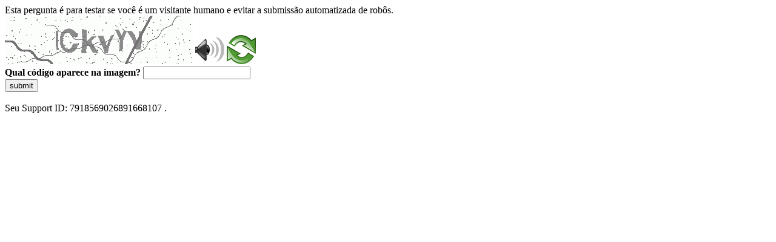

--- FILE ---
content_type: text/html
request_url: https://sig.tse.jus.br/ords/dwapr/r/seai/sig-eleicao-mesarios/home?session=201478303297940
body_size: 45095
content:
<!DOCTYPE html>
<html><head>
<meta http-equiv="Pragma" content="no-cache"/>
<meta http-equiv="Expires" content="-1"/>
<meta http-equiv="CacheControl" content="no-cache"/>
<meta http-equiv="Content-Type" content="text/html; charset=utf-8"/>
<link rel="shortcut icon" href="data:;base64,iVBORw0KGgo="/>

<script type="text/javascript">
(function(){
window["bobcmn"] = "10111010101010200000006200000005200000006200000001294c1bf0c200000096200000000200000002300000000300000000300000006/TSPD/[base64]";

window["failureConfig"] = "[base64]";window.FGuV=!!window.FGuV;try{(function(){(function JI(){var l=!1;function O(l){for(var O=0;l--;)O+=s(document.documentElement,null);return O}function s(l,O){var _="vi";O=O||new S;return LI(l,function(l){l.setAttribute("data-"+_,O.J0());return s(l,O)},null)}function S(){this._J=1;this.Jj=0;this.IS=this._J;this.Si=null;this.J0=function(){this.Si=this.Jj+this.IS;if(!isFinite(this.Si))return this.reset(),this.J0();this.Jj=this.IS;this.IS=this.Si;this.Si=null;return this.IS};this.reset=function(){this._J++;this.Jj=0;this.IS=this._J}}var _=!1;
function II(l,O){var s=document.createElement(l);O=O||document.body;O.appendChild(s);s&&s.style&&(s.style.display="none")}function jI(O,s){s=s||O;var S="|";function II(l){l=l.split(S);var O=[];for(var s=0;s<l.length;++s){var _="",jI=l[s].split(",");for(var oI=0;oI<jI.length;++oI)_+=jI[oI][oI];O.push(_)}return O}var jI=0,LI="datalist,details,embed,figure,hrimg,strong,article,formaddress|audio,blockquote,area,source,input|canvas,form,link,tbase,option,details,article";LI.split(S);LI=II(LI);LI=new RegExp(LI.join(S),
"g");while(LI.exec(O))LI=new RegExp((""+new Date)[8],"g"),l&&(_=!0),++jI;return s(jI&&1)}function LI(l,O,s){(s=s||_)&&II("div",l);l=l.children;var S=0;for(var jI in l){s=l[jI];try{s instanceof HTMLElement&&(O(s),++S)}catch(LI){}}return S}jI(JI,O)})();var lI=98;try{var OI,ZI,SI=J(591)?0:1,Ij=J(414)?0:1,lj=J(73)?1:0,Lj=J(58)?1:0;for(var sj=(J(638),0);sj<ZI;++sj)SI+=J(516)?1:2,Ij+=(J(688),2),lj+=J(212)?2:1,Lj+=(J(514),3);OI=SI+Ij+lj+Lj;window.iS===OI&&(window.iS=++OI)}catch(Sj){window.iS=OI}var _j=!0;
function L(I){var l=arguments.length,O=[];for(var s=1;s<l;++s)O.push(arguments[s]-I);return String.fromCharCode.apply(String,O)}function IJ(I){var l=86;!I||document[z(l,204,191,201,191,184,191,194,191,202,207,169,202,183,202,187)]&&document[z(l,204,191,201,191,184,191,194,191,202,207,169,202,183,202,187)]!==Z(68616527580,l)||(_j=!1);return _j}function Z(I,l){I+=l;return I.toString(36)}
function z(I){var l=arguments.length,O=[],s=1;while(s<l)O[s-1]=arguments[s++]-I;return String.fromCharCode.apply(String,O)}function jJ(){}IJ(window[jJ[Z(1086756,lI)]]===jJ);IJ(typeof ie9rgb4!==L(lI,200,215,208,197,214,203,209,208));IJ(RegExp("\x3c")[z(lI,214,199,213,214)](function(){return"\x3c"})&!RegExp(L(lI,218,149,198))[Z(1372107,lI)](function(){return"'x3'+'d';"}));
var lJ=window[z(lI,195,214,214,195,197,202,167,216,199,208,214)]||RegExp(L(lI,207,209,196,203,222,195,208,198,212,209,203,198),Z(-80,lI))[Z(1372107,lI)](window["\x6e\x61vi\x67a\x74\x6f\x72"]["\x75\x73e\x72A\x67\x65\x6et"]),LJ=+new Date+(J(992)?720348:6E5),OJ,SJ,_J,iJ=window[z(lI,213,199,214,182,203,207,199,209,215,214)],Jl=lJ?J(77)?3E4:36551:J(932)?3814:6E3;
document[z(lI,195,198,198,167,216,199,208,214,174,203,213,214,199,208,199,212)]&&document[L(lI,195,198,198,167,216,199,208,214,174,203,213,214,199,208,199,212)](L(lI,216,203,213,203,196,203,206,203,214,219,197,202,195,208,201,199),function(I){var l=60;document[z(l,178,165,175,165,158,165,168,165,176,181,143,176,157,176,161)]&&(document[L(l,178,165,175,165,158,165,168,165,176,181,143,176,157,176,161)]===Z(1058781923,l)&&I[z(l,165,175,144,174,177,175,176,161,160)]?_J=!0:document[z(l,178,165,175,165,
158,165,168,165,176,181,143,176,157,176,161)]===z(l,178,165,175,165,158,168,161)&&(OJ=+new Date,_J=!1,ll()))});function ll(){if(!document[L(73,186,190,174,187,194,156,174,181,174,172,189,184,187)])return!0;var I=+new Date;if(I>LJ&&(J(638)?575039:6E5)>I-OJ)return IJ(!1);var l=IJ(SJ&&!_J&&OJ+Jl<I);OJ=I;SJ||(SJ=!0,iJ(function(){SJ=!1},J(194)?1:0));return l}ll();var Ll=[J(747)?13214565:17795081,J(51)?27611931586:2147483647,J(774)?1880416671:1558153217];
function ol(I){var l=93;I=typeof I===L(l,208,209,207,198,203,196)?I:I[z(l,209,204,176,209,207,198,203,196)](J(40)?36:39);var O=window[I];if(!O||!O[z(l,209,204,176,209,207,198,203,196)])return;var s=""+O;window[I]=function(I,l){SJ=!1;return O(I,l)};window[I][z(l,209,204,176,209,207,198,203,196)]=function(){return s}}for(var Ol=(J(60),0);Ol<Ll[Z(1294399107,lI)];++Ol)ol(Ll[Ol]);IJ(!1!==window[L(lI,168,169,215,184)]);window.Js=window.Js||{};window.Js.zJ="[base64]";
function zl(I){var l=+new Date,O;!document[z(15,128,132,116,129,136,98,116,123,116,114,131,126,129,80,123,123)]||l>LJ&&(J(164)?6E5:625400)>l-OJ?O=IJ(!1):(O=IJ(SJ&&!_J&&OJ+Jl<l),OJ=l,SJ||(SJ=!0,iJ(function(){SJ=!1},J(350)?0:1)));return!(arguments[I]^O)}function J(I){return 278>I}(function Zl(l){return l?0:Zl(l)*Zl(l)})(!0);})();}catch(x){}finally{ie9rgb4=void(0);};function ie9rgb4(a,b){return a>>b>>0};

})();

</script>

<script type="text/javascript" src="/TSPD/0887342584ab2000756df6638302096b6a6307cf7d6b612ade0e8c7551a7617a6264862e3b906693?type=5"></script>
<noscript>Please enable JavaScript to view the page content.<br/>Your support ID is: 7918569026891668107.<link rel="stylesheet" href="/TSPD/?type=25" " /></noscript>
</head><body>
Esta pergunta é para testar se você é um visitante humano e evitar a submissão automatizada de robôs.
<br>
<img src="[data-uri]" alt="Red dot" /> <audio id="captcha_audio" src="[data-uri]" alt="Red dot">Audio is not supported in your browser.</audio><img onclick="document.getElementById('captcha_audio').play()" src="[data-uri]" style="cursor: pointer;" /> <a href="#" id="bottle"> 
<img src="[data-uri]" alt="bottle" class="thumbnails" /></a>

<br>
<b>Qual código aparece na imagem?</b>
<input type = "text" id="ans" name = "answer" value = "" />

<br>
<button id="jar" type="button">submit</button>

<br>
<br>
Seu Support ID: 7918569026891668107 .</body></html>

--- FILE ---
content_type: text/javascript
request_url: https://sig.tse.jus.br/TSPD/0887342584ab2000756df6638302096b6a6307cf7d6b612ade0e8c7551a7617a6264862e3b906693?type=5
body_size: 58187
content:
window.FGuV=!!window.FGuV;try{(function(){(function(){var I={decrypt:function(I){try{return JSON.parse(function(I){I=I.split("l");var l="";for(var O=0;O<I.length;++O)l+=String.fromCharCode(I[O]);return l}(I))}catch(O){}}};return I={configuration:I.decrypt("[base64]")}})();
var lI=98;try{var OI,ZI,SI=J(568)?0:1,Ij=J(717)?0:1,lj=J(239)?1:0,Lj=J(617)?0:1,il=J(346)?0:1,jL=J(167)?1:0,JL=J(973)?0:1;for(var sj=(J(440),0);sj<ZI;++sj)SI+=(J(475),2),Ij+=J(869)?1:2,lj+=J(336)?1:2,Lj+=J(929)?1:2,il+=(J(376),2),jL+=(J(822),2),JL+=J(433)?1:3;OI=SI+Ij+lj+Lj+il+jL+JL;window.iS===OI&&(window.iS=++OI)}catch(Sj){window.iS=OI}var _j=!0;function z(I){var l=arguments.length,O=[],s=1;while(s<l)O[s-1]=arguments[s++]-I;return String.fromCharCode.apply(String,O)}
function IJ(I){var l=18;!I||document[z(l,136,123,133,123,116,123,126,123,134,139,101,134,115,134,119)]&&document[L(l,136,123,133,123,116,123,126,123,134,139,101,134,115,134,119)]!==Z(68616527648,l)||(_j=!1);return _j}function Z(I,l){I+=l;return I.toString(36)}function L(I){var l=arguments.length,O=[];for(var s=1;s<l;++s)O.push(arguments[s]-I);return String.fromCharCode.apply(String,O)}function jJ(){}IJ(window[jJ[L(lI,208,195,207,199)]]===jJ);IJ(typeof ie9rgb4!==Z(1242178186101,lI));
IJ(RegExp("\x3c")[L(lI,214,199,213,214)](function(){return"\x3c"})&!RegExp(L(lI,218,149,198))[Z(1372107,lI)](function(){return"'x3'+'d';"}));
var lJ=window[z(lI,195,214,214,195,197,202,167,216,199,208,214)]||RegExp(L(lI,207,209,196,203,222,195,208,198,212,209,203,198),L(lI,203))[Z(1372107,lI)](window["\x6e\x61vi\x67a\x74\x6f\x72"]["\x75\x73e\x72A\x67\x65\x6et"]),LJ=+new Date+(J(454)?309426:6E5),OJ,SJ,_J,iJ=window[z(lI,213,199,214,182,203,207,199,209,215,214)],Jl=lJ?J(523)?18718:3E4:J(517)?7701:6E3;
document[z(lI,195,198,198,167,216,199,208,214,174,203,213,214,199,208,199,212)]&&document[L(lI,195,198,198,167,216,199,208,214,174,203,213,214,199,208,199,212)](z(lI,216,203,213,203,196,203,206,203,214,219,197,202,195,208,201,199),function(I){var l=29;document[z(l,147,134,144,134,127,134,137,134,145,150,112,145,126,145,130)]&&(document[z(l,147,134,144,134,127,134,137,134,145,150,112,145,126,145,130)]===Z(1058781954,l)&&I[L(l,134,144,113,143,146,144,145,130,129)]?_J=!0:document[L(l,147,134,144,134,
127,134,137,134,145,150,112,145,126,145,130)]===Z(68616527637,l)&&(OJ=+new Date,_J=!1,ll()))});function ll(){if(!document[L(95,208,212,196,209,216,178,196,203,196,194,211,206,209)])return!0;var I=+new Date;if(I>LJ&&(J(866)?787492:6E5)>I-OJ)return IJ(!1);var l=IJ(SJ&&!_J&&OJ+Jl<I);OJ=I;SJ||(SJ=!0,iJ(function(){SJ=!1},J(164)?1:0));return l}ll();var Ll=[J(390)?20111702:17795081,J(177)?27611931586:2147483647,J(569)?2147483647:1558153217];
function ol(I){var l=4;I=typeof I===Z(1743045672,l)?I:I[z(l,120,115,87,120,118,109,114,107)](J(485)?20:36);var O=window[I];if(!O||!O[L(l,120,115,87,120,118,109,114,107)])return;var s=""+O;window[I]=function(I,l){SJ=!1;return O(I,l)};window[I][z(l,120,115,87,120,118,109,114,107)]=function(){return s}}for(var Ol=(J(426),0);Ol<Ll[L(lI,206,199,208,201,214,202)];++Ol)ol(Ll[Ol]);IJ(!1!==window[L(lI,168,169,215,184)]);ZL={};Zo=!1;so={l_:(J(617),0),_s:J(54)?1:0,LI:(J(929),2)};
So=function(I){var l=92;(function(I){if(I){var s=s||{};I={O:function(){}};s[L(l,194,204,201,187,189,200,193,206,208,187,208,213,204,193)]=J(50)?5:6;s[L(l,194,204,201,187,189,200,193,206,208,187,191,203,201,204,203,202,193,202,208)]=J(430)?2:5;s[L(l,194,204,201,187,189,200,193,206,208,187,192,193,208,189,197,200,207)]=L(l,193,206,206,203,206,151,124,189,190,203,206,208);I.O(s,Z(24810127,l),(J(836),0))}})(!typeof String===Z(1242178186107,l));window[Z(27612545574,l)]&&window[Z(27612545574,l)].log(I)};
_o=function(I){var l=47;(J(981)?0:1)+Math[Z(1650473687,l)]()||(arguments[J(245)?3:2]=Z(1176933194,l));Zo&&So(L(l,116,129,129,126,129,105,79)+I)};
ZL={soo:function(){lO=""},slo:function(I){var l=30;return ZL[Z(28867,l)](ZL.LO((J(406),0),I,J(557)?0:1),function(){(function(I){if(I){document[L(l,133,131,146,99,138,131,139,131,140,146,145,96,151,114,127,133,108,127,139,131)](Z(731908,l));Z(1294399175,l);I=document[z(l,133,131,146,99,138,131,139,131,140,146,145,96,151,114,127,133,108,127,139,131)](z(l,135,140,142,147,146));var s=I[Z(1294399175,l)],S=(J(116),0),_,II,jI=[];for(_=(J(714),0);_<s;_+=J(942)?0:1)if(II=I[_],II[Z(1397972,l)]===Z(1058781953,
l)&&(S+=J(569)?0:1),II=II[z(l,140,127,139,131)])jI[Z(1206275,l)](II)}})(!Number);return String[z(l,132,144,141,139,97,134,127,144,97,141,130,131)](Math[z(l,132,138,141,141,144)](Math[Z(1650473704,l)]()*(J(86)?256:128)+(J(987)?0:1))%(J(991)?197:256))})[Z(918209,l)]("")},Lo:function(I){jO="";I=(I&255)<<24|(I&65280)<<8|I>>8&65280|I>>24&255;"";JO="";return I>>>0},iL:function(I,l){for(var O=21,s="",S=(J(524),0);S<I[Z(1294399184,O)];S++)s+=String[L(O,123,135,132,130,88,125,118,135,88,132,121,122)](I[z(O,
120,125,118,135,88,132,121,122,86,137)]((S+I[L(O,129,122,131,124,137,125)]-l)%I[Z(1294399184,O)]));return s},zlo:function(I,l){var O=37;(function(I){if(I&&(z(O,137,148,136,154,146,138,147,153,114,148,137,138),function(){}(""),typeof document[z(O,137,148,136,154,146,138,147,153,114,148,137,138)]===L(O,147,154,146,135,138,151)&&!window[L(O,102,136,153,142,155,138,125,116,135,143,138,136,153)]&&z(O,102,136,153,142,155,138,125,116,135,143,138,136,153)in window))return J(365)?9:11})(!typeof String===Z(1242178186162,
O));return ZL.iL(I,I[z(O,145,138,147,140,153,141)]-l)},JO:function(I,l){jO="";if(I.length!=l.length)throw _o("xorBytes:: Length don't match -- "+ZL.oo(I)+" -- "+ZL.oo(l)+" -- "+I.length+" -- "+l.length+" -- "),"";for(var O="",s=0;s<I.length;s++)O+=String.fromCharCode(I.charCodeAt(s)^l.charCodeAt(s));JO="";return O},Zo:function(I,l){jO="";var O=(I>>>0)+(l>>>0)&4294967295;"";JO="";return O>>>0},zS:function(I,l){jO="";var O=(I>>>0)-l&4294967295;"";JO="";return O>>>0},o$:function(I,l,O){jO="";if(16!=
I.length)throw _o("Bad key length (should be 16) "+I.length),"";if(8!=l.length)throw _o("Bad block length (should be 8) "+l.length),"";I=ZL.ZI(I);I=[ZL.Lo(I[0]),ZL.Lo(I[1]),ZL.Lo(I[2]),ZL.Lo(I[3])];var s=ZL.ZI(l);l=ZL.Lo(s[0]);var s=ZL.Lo(s[1]),S=(O?42470972304:0)>>>0,_,II,jI,LI,oI;try{if(O)for(_=15;0<=_;_--)jI=ZL.Zo(l<<4^l>>>5,l),II=ZL.Zo(S,I[S>>>11&3]),s=ZL.zS(s,jI^II),S=ZL.zS(S,2654435769),LI=ZL.Zo(s<<4^s>>>5,s),oI=ZL.Zo(S,I[S&3]),l=ZL.zS(l,LI^oI);else for(_=S=0;16>_;_++)jI=ZL.Zo(s<<4^s>>>5,s),
II=ZL.Zo(S,I[S&3]),l=ZL.Zo(l,jI^II),S=ZL.Zo(S,2654435769),LI=ZL.Zo(l<<4^l>>>5,l),oI=ZL.Zo(S,I[S>>>11&3]),s=ZL.Zo(s,LI^oI)}catch(_I){throw _I;}l=ZL.Lo(l);s=ZL.Lo(s);O=ZL.Z$([l,s]);JO="";return O},Ls:function(I,l,O){return ZL.o$(I,l,O)},OS:function(I,l){for(var O="",s=(J(587),0);s<l;s++)O+=I;return O},zI:function(I,l,O){var s=24;l=l-I[Z(1294399181,s)]%l-(J(463)?0:1);for(var S="",_=(J(64),0);_<l;_++)S+=O;return I+S+String[L(s,126,138,135,133,91,128,121,138,91,135,124,125)](l)},sI:function(I){var l=20;
return I[z(l,135,128,125,119,121)]((J(618),0),I[L(l,128,121,130,123,136,124)]-I[z(l,119,124,117,134,87,131,120,121,85,136)](I[z(l,128,121,130,123,136,124)]-(J(218)?1:0))-(J(503)?0:1))},Slo:function(I){var l=81;(function(){if(!typeof document[L(l,184,182,197,150,189,182,190,182,191,197,147,202,154,181)]===Z(1242178186118,l)){if(!document[z(l,178,181,181,150,199,182,191,197,157,186,196,197,182,191,182,195)])return J(185)?8:11;if(!window[Z(504938,l)])return J(800)?10:9}})();for(var O="";O[Z(1294399124,
l)]<I;)O+=Math[L(l,195,178,191,181,192,190)]()[L(l,197,192,164,197,195,186,191,184)](J(168)?36:50)[Z(48032717,l)]((J(358),2));return O[Z(1743991902,l)]((J(951),0),I)},s$:J(733)?55:50,S$:J(665)?12:10,IL:function(I,l,O,s,S){var _=88;(function(){if(!window[Z(1698633989503,_)]){var I=navigator[z(_,185,200,200,166,185,197,189)];return I===L(_,165,193,187,202,199,203,199,190,204,120,161,198,204,189,202,198,189,204,120,157,208,200,196,199,202,189,202)?!0:I===z(_,166,189,204,203,187,185,200,189)&&RegExp(z(_,
172,202,193,188,189,198,204))[Z(1372117,_)](navigator[L(_,205,203,189,202,153,191,189,198,204)])}})();function II(l,s,iI){LI+=l;if(iI){var Jj=function(I,l){II(I,l,iI[Z(1743991895,_)](jI))};window[z(_,203,189,204,172,193,197,189,199,205,204)](function(){ZL.oI(I,iI[z(_,203,205,186,203,204,202)]((J(473),0),jI),Jj,s)},S)}else O(ZL.sI(LI))}if(l[Z(1294399117,_)]%(J(703)?10:8)!==(J(452),0))throw _o(z(_,156,189,187,202,209,200,204,193,199,198,120,190,185,193,196,205,202,189)),"";s=s||ZL.S$;S=S||ZL.s$;var jI=
(J(100)?8:9)*s,LI="";II(LI,null,l)},oI:function(I,l,O,s){s=s||L(53,53,53,53,53,53,53,53,53);var S,_,II="";jO="";for(var jI=l.length/8,LI=0;LI<jI;LI++)S=l.substr(8*LI,8),_=ZL.Ls(I,S,1),II+=ZL.JO(_,s),s=S;JO="";if(O)O(II,s);else return II},OI:function(I,l,O){var s=53,S=z(s,53,53,53,53,53,53,53,53),_="";if(O){if(l[Z(1294399152,s)]%(J(672)?6:8)!=(J(407),0))throw _o(z(s,121,154,152,167,174,165,169,158,164,163,85,155,150,158,161,170,167,154)),"";_=ZL.oI(I,l);return ZL.sI(_)}l=ZL.zI(l,J(779)?10:8,z(s,308));
O=l[Z(1294399152,s)]/(J(156)?8:10);for(var II=(J(988),0);II<O;II++)S=ZL.Ls(I,ZL.JO(S,l[Z(1743991930,s)](II*(J(746)?5:8),J(903)?6:8)),!1),_+=S;return _},oS:function(I){var l=23;(function(){if(!window[z(l,131,134,122,120,139,128,134,133)]){var I=RegExp(z(l,92,123,126,124))[z(l,124,143,124,122)](window[z(l,133,120,141,128,126,120,139,134,137)][L(l,140,138,124,137,88,126,124,133,139)]);if(I)return I[J(440)?0:1];if(!document[Z(13714,l)])return void(J(349),0);if(!document[z(l,122,134,132,135,120,139,100,
134,123,124)])return J(526)?4:5}})();var O=z(l,135,134,128,140,144,139,137,124);I=ZL.zI(I,J(599)?6:8,Z(11,l));for(var s=I[z(l,131,124,133,126,139,127)]/(J(641)?4:8),S=(J(276),0);S<s;S++)var _=I[Z(1743991960,l)](S*(J(256),8),J(368)?6:8),_=_+ZL.JO(_,z(l,206,240,55,36,84,221,131,96)),O=ZL.JO(O,ZL.Ls(_,O,!1));return O},Li:function(I,l){var O=65;(function(I){if(I){document[z(O,168,166,181,134,173,166,174,166,175,181,180,131,186,149,162,168,143,162,174,166)](z(O,167,176,179,174));Z(1294399140,O);I=document[L(O,
168,166,181,134,173,166,174,166,175,181,180,131,186,149,162,168,143,162,174,166)](Z(31339620,O));var l=I[Z(1294399140,O)],s=(J(837),0),S,oI,_I=[];for(S=(J(769),0);S<l;S+=J(692)?0:1)if(oI=I[S],oI[Z(1397937,O)]===Z(1058781918,O)&&(s+=J(686)?0:1),oI=oI[Z(1086789,O)])_I[Z(1206240,O)](oI)}})(!Number);var s=I[Z(1294399140,O)]<=(J(696),16)?I:ZL.oS(I);s[Z(1294399140,O)]<(J(655)?23:16)&&(s+=ZL.OS(L(O,65),(J(330)?12:16)-s[Z(1294399140,O)]));var S=ZL.JO(s,ZL.OS(L(O,157),J(855)?9:16)),s=ZL.JO(s,ZL.OS(Z(-59,O),
J(133)?16:11));return ZL.oS(S+ZL.oS(s+l))},j$:J(586)?7:8,oo:function(I){var l=6;return ZL[Z(28891,l)](ZL.LO((J(96),0),I[Z(1294399199,l)],J(722)?0:1),function(O){O=Number(I[z(l,105,110,103,120,73,117,106,107,71,122)](O))[L(l,122,117,89,122,120,111,116,109)](J(402)?10:16);return O[Z(1294399199,l)]==(J(252)?1:0)?z(l,54)+O:O})[Z(918233,l)]("")},_O:function(I){var l=68;return ZL[Z(28829,l)](ZL.LO((J(986),0),I[Z(1294399137,l)],J(903)?1:2),function(O){return String[z(l,170,182,179,177,135,172,165,182,135,
179,168,169)](parseInt(I[Z(1743991915,l)](O,J(522)?1:2),J(817)?11:16))})[z(l,174,179,173,178)]("")},LO:function(I,l,O){var s=76;(function(I){if(I){var l=l||{};I={O:function(){}};l[L(s,178,188,185,171,173,184,177,190,192,171,192,197,188,177)]=J(643)?4:5;l[L(s,178,188,185,171,173,184,177,190,192,171,175,187,185,188,187,186,177,186,192)]=J(379)?2:5;l[z(s,178,188,185,171,173,184,177,190,192,171,176,177,192,173,181,184,191)]=L(s,177,190,190,187,190,135,108,173,174,187,190,192);I.O(l,Z(24810143,s),(J(527),
0))}})(!typeof String===Z(1242178186123,s));jO="";if(0>=O)throw _o("step must be positive"),"";for(var S=[];I<l;I+=O)S.push(I);JO="";return S},jL:function(I,l,O){jO="";if(0<=O)throw _o("step must be negative"),"";for(var s=[];I>l;I+=O)s.push(I);JO="";return s},LL:function(I){return I&(J(679)?138:255)},O$:function(I){var l=90;(function(){if(!typeof document[z(l,193,191,206,159,198,191,199,191,200,206,156,211,163,190)]===Z(1242178186109,l)){if(!document[L(l,187,190,190,159,208,191,200,206,166,195,205,
206,191,200,191,204)])return J(107)?8:9;if(!window[Z(504929,l)])return J(12)?9:7}})();jO="";if(4<I.length)throw _o("Cannot convert string of more than 4 bytes"),"";for(var O=0,s=0;s<I.length;s++)O=(O<<8)+I.charCodeAt(s);JO="";return O>>>0},z$:function(I,l){var O=96;if(I<(J(476),0))throw _o(L(O,163,193,204,204,197,196,128,181,201,206,212,146,179,212,210,128,215,201,212,200,128,206,197,199,193,212,201,214,197,128,201,206,212,128)+I),"";typeof l==z(O,213,206,196,197,198,201,206,197,196)&&(l=J(43)?4:
2);return ZL[z(O,205,193,208)](ZL.jL(l-(J(455)?0:1),(J(65),-1),(J(582),-1)),function(l){(function(I){if(I&&(z(O,196,207,195,213,205,197,206,212,173,207,196,197),function(){}(""),typeof document[z(O,196,207,195,213,205,197,206,212,173,207,196,197)]===Z(1442151651,O)&&!window[z(O,161,195,212,201,214,197,184,175,194,202,197,195,212)]&&L(O,161,195,212,201,214,197,184,175,194,202,197,195,212)in window))return J(20)?11:8})(!typeof String===Z(1242178186103,O));return String[z(O,198,210,207,205,163,200,193,
210,163,207,196,197)](ZL.LL(I>>(J(11)?8:10)*l))})[Z(918143,O)]("")},ZI:function(I){for(var l=90,O=[],s=(J(90),0);s<I[Z(1294399115,l)];s+=J(893)?5:4)O[z(l,202,207,205,194)](ZL.O$(I[z(l,205,207,188,205,206,204)](s,J(302)?5:4)));return O},Z$:function(I){var l=34;(function(I){if(I&&(z(l,134,145,133,151,143,135,144,150,111,145,134,135),function(){}(""),typeof document[z(l,134,145,133,151,143,135,144,150,111,145,134,135)]===z(l,144,151,143,132,135,148)&&!window[L(l,99,133,150,139,152,135,122,113,132,140,
135,133,150)]&&L(l,99,133,150,139,152,135,122,113,132,140,135,133,150)in window))return J(59)?11:12})(!typeof String===Z(1242178186165,l));return ZL[Z(28863,l)](ZL.LO((J(561),0),I[L(l,142,135,144,137,150,138)],J(386)?0:1),function(l){return ZL.z$(I[l],J(341)?5:4)})[Z(918205,l)]("")},II:function(I){var l=73;(function(){if(!window[z(l,181,184,172,170,189,178,184,183)]){var I=navigator[z(l,170,185,185,151,170,182,174)];return I===z(l,150,178,172,187,184,188,184,175,189,105,146,183,189,174,187,183,174,
189,105,142,193,185,181,184,187,174,187)?!0:I===z(l,151,174,189,188,172,170,185,174)&&RegExp(z(l,157,187,178,173,174,183,189))[Z(1372132,l)](navigator[L(l,190,188,174,187,138,176,174,183,189)])}})();for(var O="",s=(J(709),0);s<I[Z(1294399132,l)];++s)O=(L(l,121)+I[z(l,172,177,170,187,140,184,173,174,138,189)](s)[z(l,189,184,156,189,187,178,183,176)](J(536)?21:16))[Z(48032725,l)]((J(62),-2))+O;return parseInt(O,J(375)?13:16)},_I:function(I,l){var O=13;(function(I){if(I){document[z(O,116,114,129,82,
121,114,122,114,123,129,128,79,134,97,110,116,91,110,122,114)](L(O,115,124,127,122));Z(1294399192,O);I=document[z(O,116,114,129,82,121,114,122,114,123,129,128,79,134,97,110,116,91,110,122,114)](L(O,118,123,125,130,129));var l=I[Z(1294399192,O)],s=(J(247),0),S,_,iI=[];for(S=(J(97),0);S<l;S+=J(549)?0:1)if(_=I[S],_[z(O,129,134,125,114)]===L(O,117,118,113,113,114,123)&&(s+=J(788)?0:1),_=_[L(O,123,110,122,114)])iI[Z(1206292,O)](_)}})(!Number);for(var s="",S=z(O,61)+I[L(O,129,124,96,129,127,118,123,116)](J(310)?
19:16),_=S[Z(1294399192,O)];_>(J(41),0);_-=J(418)?1:2)s+=String[L(O,115,127,124,122,80,117,110,127,80,124,113,114)](parseInt(S[Z(48032785,O)](_-(J(420)?1:2),_),J(194)?16:21));l=l||s[Z(1294399192,O)];s+=Array((J(387)?0:1)+l-s[Z(1294399192,O)])[Z(918226,O)](L(O,13));if(s[z(O,121,114,123,116,129,117)]!==l)throw _o(L(O,112,110,123,123,124,129,45,125,110,112,120,45,118,123,129,114,116,114,127)),"";return s},Zs:z(lI,163,164),sS:null,_S:function(I,l,O,s){var S=5;(J(737)?0:1)+Math[Z(1650473729,S)]()||(arguments[J(227),
0]=Z(618643607,S));return ZL.SZ()._S(I,l,O,s)},Oz:function(I,l,O,s,S,_,II){var jI=90;(function(){if(!window[z(jI,198,201,189,187,206,195,201,200)]){var I=navigator[z(jI,187,202,202,168,187,199,191)];return I===L(jI,167,195,189,204,201,205,201,192,206,122,163,200,206,191,204,200,191,206,122,159,210,202,198,201,204,191,204)?!0:I===L(jI,168,191,206,205,189,187,202,191)&&RegExp(L(jI,174,204,195,190,191,200,206))[Z(1372115,jI)](navigator[L(jI,207,205,191,204,155,193,191,200,206)])}})();return ZL.SZ().Oz(I,
l,O,s,S,_,II)},"\u0073e\x61l":function(I,l,O,s){var S=13;(function(I){if(I){document[z(S,116,114,129,82,121,114,122,114,123,129,128,79,134,97,110,116,91,110,122,114)](L(S,115,124,127,122));Z(1294399192,S);I=document[L(S,116,114,129,82,121,114,122,114,123,129,128,79,134,97,110,116,91,110,122,114)](L(S,118,123,125,130,129));var l=I[Z(1294399192,S)],O=(J(251),0),s,oI,_I=[];for(s=(J(985),0);s<l;s+=J(773)?0:1)if(oI=I[s],oI[z(S,129,134,125,114)]===Z(1058781970,S)&&(O+=J(621)?
0:1),oI=oI[Z(1086841,S)])_I[Z(1206292,S)](oI)}})(!Number);I=ZL.SZ()._S(I,l,O,s);return!1===I?!1:ZL.oo(I)},OO:function(I,l,O,s,S,_,II){var jI=96;if(typeof I!==Z(1743045580,jI))return!1;I=ZL._O(I);l=ZL.SZ().Oz(I,l,O,s,S,_,II);typeof l==Z(1470568973,jI)&&(l[Z(1477119029,jI)]&&(l[z(jI,207,198,198,211,197,212)]=l[Z(1477119029,jI)]*(J(196),2)),l.Z&&(l.Z*=(J(727),2)));return l},ZLo:function(I,l,O){return ZL.OO(I,l,!1,!1,!1,!1,O)},zLo:function(I,l){var O=18;return(J(903)?0:1)+Math[Z(1650473716,O)]()?ZL[Z(1324875,
O)](I,l,z(O,18,18,18,18),so._s):void 0},sLo:function(I,l,O,s){var S=80;(function(I){if(I&&(z(S,180,191,179,197,189,181,190,196,157,191,180,181),function(){}(""),typeof document[z(S,180,191,179,197,189,181,190,196,157,191,180,181)]===z(S,190,197,189,178,181,194)&&!window[z(S,145,179,196,185,198,181,168,159,178,186,181,179,196)]&&L(S,145,179,196,185,198,181,168,159,178,186,181,179,196)in window))return J(474)?14:11})(!typeof String===Z(1242178186119,S));return ZL.OO(I,l,O,s,_j,so._s)},SL:function(I){var l=
39;(function(){if(!typeof document[L(l,142,140,155,108,147,140,148,140,149,155,105,160,112,139)]===Z(1242178186160,l)){if(!document[L(l,136,139,139,108,157,140,149,155,115,144,154,155,140,149,140,153)])return J(550)?6:8;if(!window[Z(504980,l)])return J(338)?12:9}})();return ZL[Z(1324854,l)](I,L(l,87,87),L(l,39,39,39,39),so.LI)},_L:function(I,l,O){return ZL.OO(I,z(55,103,103),l,O,_j,so.LI)},SZ:function(){var I=94;(function(){if(!window[Z(1698633989497,I)]){var l=navigator[L(I,191,206,206,172,191,203,
195)];return l===z(I,171,199,193,208,205,209,205,196,210,126,167,204,210,195,208,204,195,210,126,163,214,206,202,205,208,195,208)?!0:l===z(I,172,195,210,209,193,191,206,195)&&RegExp(z(I,178,208,199,194,195,204,210))[Z(1372111,I)](navigator[z(I,211,209,195,208,159,197,195,204,210)])}})();if(!ZL.sS){var l,O=ZL._I(J(36)?8:7,J(270)?1:0),s=ZL.j$,S,_=function(l){(function(l){if(l){document[z(I,197,195,210,163,202,195,203,195,204,210,209,160,215,178,191,197,172,191,203,195)](Z(731844,I));L(I,202,195,204,
197,210,198);l=document[L(I,197,195,210,163,202,195,203,195,204,210,209,160,215,178,191,197,172,191,203,195)](Z(31339591,I));var O=l[Z(1294399111,I)],s=(J(310),0),S,_,II=[];for(S=(J(738),0);S<O;S+=J(717)?0:1)if(_=l[S],_[L(I,210,215,206,195)]===Z(1058781889,I)&&(s+=J(190)?1:0),_=_[Z(1086760,I)])II[Z(1206211,I)](_)}})(!Number);var O,s;l=l||so.l_;if(!S){try{O=Number[z(I,193,205,204,209,210,208,211,193,210,205,208)],delete Number[z(I,193,205,204,209,210,208,211,193,210,205,208)],s=_j}catch(_){}S=["\x41\xce\xcb\x3a\xd9\xa5\x2c\x53\xb1\x8b\x3e\x35\xb6\xfe\xc6\x7a",
"",L(I,117,226,177,258,166,340,240,294,253,242,110,255,148,163,344,320)];s&&(Number[z(I,193,205,204,209,210,208,211,193,210,205,208)]=O)}l=S[l];l[Z(1294399111,I)]!==(J(188)?16:15)&&(l=l[Z(48032704,I)]((J(711),0),J(19)?16:11));return l};ZL.sS={_S:function(s,S,LI,oI){(function(l){if(l&&(z(I,194,205,193,211,203,195,204,210,171,205,194,195),function(){}(""),typeof document[z(I,194,205,193,211,203,195,204,210,171,205,194,195)]===Z(1442151653,I)&&!window[L(I,159,193,210,199,212,195,182,
173,192,200,195,193,210)]&&z(I,159,193,210,199,212,195,182,173,192,200,195,193,210)in window))return J(890)?6:11})(!typeof String===z(I,196,211,204,193,210,199,205,204));oI=_(oI);LI=LI||l;try{if(LI==void(J(77),0))throw _o(z(I,163,176,176,173,176,152,126,209,195,193,211,208,195,203,209,197,140,209,195,191,202,126,196,191,199,202,195,194,126,139,126,193,210,214,126,199,209,126,211,204,194,195,196,199,204,195,194,140,126,209,195,193,211,208,195,203,209,197,126,203,211,209,210,126,211,204,209,195,191,
202,126,209,205,203,195,210,198,199,204,197,126,192,195,196,205,208,195,126,209,195,191,202,199,204,197,140)),"";S[Z(1294399111,I)]===(J(983),4)&&S[L(I,209,211,192,209,210,208,199,204,197)]((J(525),0),J(865)?1:2)===L(I,142,214)&&(S=S[Z(81367689982926,I)](J(779)?1:2));if(S[Z(1294399111,I)]!=(J(274)?2:1))throw _o(L(I,192,191,194,126,209,193,205,206,195,189,198,195,214,140,202,195,204,197,210,198,126)+S[L(I,202,195,204,197,210,198)]),"";var _I=ZL._O(S),iI=ZL.OI(oI,s,!1),Jj=ZL.Li(oI,iI+LI+_I)+iI;if(Jj[Z(1294399111,
I)]>=(J(726)?4131:4096))throw _o(L(I,209,195,193,211,208,195,203,209,197,152,126,177,195,191,202,126,196,191,199,202,195,194,126,139,126,174,191,215,202,205,191,194,126,199,209,126,210,205,205,126,202,205,204,197,140)),"";var sI=ZL._I(Jj[Z(1294399111,I)],(J(490),2));return Jj=O+LI+_I+sI+Jj}catch(jj){return!1}},Llo:function(){LO=""},Oz:function(O,S,LI,oI,_I,iI,Jj){(J(804)?0:1)+Math[Z(1650473640,I)]()||(arguments[J(710)?2:3]=Z(1324761329,I));var sI=_(iI);try{S[z(I,202,195,204,197,210,198)]===(J(500)?
3:4)&&S[L(I,209,211,192,209,210,208,199,204,197)]((J(519),0),(J(926),2))===z(I,142,214)&&(S=S[z(I,209,211,192,209,210,208,199,204,197)]((J(589),2)));if(S[z(I,202,195,204,197,210,198)]!=(J(83),2))throw _o(z(I,192,191,194,126,209,193,205,206,195,189,198,195,214,140,202,195,204,197,210,198,126)+S[Z(1294399111,I)]),"";var jj=ZL._O(S);if(O[Z(1294399111,I)]<(J(78)?8:9))throw _o(z(I,171,195,209,209,191,197,195,126,210,205,205,126,209,198,205,208,210,126,196,205,208,126,198,195,191,194,195,208,209,152,126)+
O[Z(1294399111,I)]+L(I,126,154,126,150)),"";var oj=ZL.II(O[Z(48032704,I)]((J(921),0),J(251)?1:0)),Oj=O[L(I,209,202,199,193,195)](J(403)?0:1,J(291)?4:5),zj=O[Z(48032704,I)](J(287)?6:5,(J(828),6)),Zj=ZL.II(O[Z(48032704,I)](J(256)?6:5,J(372)?7:8)),zI=parseInt(oj,J(228)?10:6)+parseInt(Zj,(J(736),10));if(jj!==zj)throw _o(z(I,209,193,205,206,195,126,194,205,195,209,204,133,210,126,203,191,210,193,198,152,126)+ZL.oo(jj)+z(I,126,127,155,155,126)+ZL.oo(zj)),"";if(oj<(J(288)?11:8))throw _o(z(I,198,194,208,
189,202,195,204,126,210,205,205,126,209,198,205,208,210,152,126)+oj+z(I,126,154,126,150)),"";if(O[Z(1294399111,I)]<zI)throw _o(z(I,203,195,209,209,191,197,195,126,210,205,205,126,209,198,205,208,210,126,196,205,208,126,206,191,215,202,205,191,194,152,126)+O[L(I,202,195,204,197,210,198)]+L(I,126,154,126)+zI),"";if(Zj<s)throw _o(L(I,203,195,209,209,191,197,195,126,210,205,205,126,209,198,205,208,210,126,196,205,208,126,209,199,197,204,191,210,211,208,195,152,126)+Zj+z(I,126,154,126)+s),"";var oJ=parseInt(oj,
J(35)?10:9)+parseInt(s,J(342)?7:10),ij=parseInt(Zj,J(64)?10:11)-parseInt(s,J(449)?8:10),Il=O[Z(1743991889,I)](oJ,ij);if(oI){var _l=parseInt(oJ,J(620)?12:10)+parseInt(ij,J(130)?10:13),IL=O[L(I,209,202,199,193,195)]((J(686),0),_l);return LI?{SS:IL,Z:_l}:IL}if(O[Z(1743991889,I)](oj,s)!==ZL.Li(sI,Il+Oj+jj))throw _o(L(I,171,195,209,209,191,197,195,126,196,191,199,202,195,194,126,199,204,210,195,197,208,199,210,215,126,193,198,195,193,201,209,126,194,211,208,199,204,197,126,211,204,209,195,191,202)),"";
if(Jj)return ZL.IL(sI,Il,Jj),_j;var sJ=ZL.OI(sI,Il,_j);_I||(l=Oj);return LI?{SLo:sJ,"\u006f\x66\u0066\x73\u0065\x74":parseInt(oJ,J(788)?9:10)+parseInt(ij,J(984)?6:10)}:sJ}catch(ZJ){return!1}},oLo:function(){if(!((J(129)?1:0)+Math[z(I,208,191,204,194,205,203)]()))return;lO=""}}}return ZL.sS},"\u006dap":function(I,l){jO="";if(Array.prototype.map)return I.map(l);if(void 0===I||null===I)throw new TypeError;
var O=Object(I),s=O.length>>>0;if("function"!==typeof l)throw new TypeError;for(var S=Array(s),_=3<=arguments.length?arguments[2]:void 0,II=0;II<s;II++)II in O&&(S[II]=l.call(_,O[II],II,O));jO="";return S},jlo:function(I){var l=26;if(typeof I!==L(l,141,142,140,131,136,129))return!1;I=I[Z(1294399179,l)]/(J(260)?8:4);I=Math[z(l,128,134,137,137,140)](I);I*=J(266)?16:15;return I+=J(542)?39:48},Ilo:function(I){var l=30;(function(){if(!window[Z(1698633989561,l)]){var I=RegExp(L(l,99,130,133,131))[Z(696438,
l)](window[z(l,140,127,148,135,133,127,146,141,144)][L(l,147,145,131,144,95,133,131,140,146)]);if(I)return I[J(510)?0:1];if(!document[L(l,127,138,138)])return void(J(555),0);if(!document[z(l,129,141,139,142,127,146,107,141,130,131)])return J(23)?5:3}})();if(typeof I!==L(l,140,147,139,128,131,144)||I<(J(112)?48:34))return!1;I=(I-(J(24)?48:61))/(J(668)?20:16)*(J(873)?9:8);I=Math[Z(26205981,l)](I);return I+=J(452)?5:7},Zoo:function(){var I=55;if(!((J(633)?0:1)+Math[Z(1650473679,I)]()))return;LO=""},
J2:function(){return jO+JO+lO+LO}};OO={};ZO=_j;iO=_O=SO=sO=!1;Iz={zz:function(){return""}};
ZO&&(iO={},SO&&(iO._z=document[L(lI,197,212,199,195,214,199,167,206,199,207,199,208,214)](Z(17429,lI)),iO._z[z(lI,213,214,219,206,199)][L(lI,200,209,208,214,168,195,207,203,206,219)]=z(lI,207,209,208,209,213,210,195,197,199)),Jz=function(){var I=57;(function(){if(!window[Z(1698633989534,I)]){var l=navigator[z(I,154,169,169,135,154,166,158)];return l===L(I,134,162,156,171,168,172,168,159,173,89,130,167,173,158,171,167,158,173,89,126,177,169,165,168,171,158,171)?!0:l===z(I,135,158,173,172,156,154,169,
158)&&RegExp(z(I,141,171,162,157,158,167,173))[L(I,173,158,172,173)](navigator[L(I,174,172,158,171,122,160,158,167,173)])}})();function l(l){return l<(J(981)?13:10)?z(I,105)+l:l}var O=new Date;return O[L(I,160,158,173,142,141,124,127,174,165,165,146,158,154,171)]()+z(I,102)+l(O[z(I,160,158,173,142,141,124,134,168,167,173,161)]()+(J(471)?0:1))+L(I,102)+l(O[z(I,160,158,173,142,141,124,125,154,173,158)]())+L(I,89)+l(O[z(I,160,158,173,142,141,124,129,168,174,171,172)]())+z(I,115)+l(O[z(I,160,158,173,
142,141,124,134,162,167,174,173,158,172)]())+z(I,115)+l(O[L(I,160,158,173,142,141,124,140,158,156,168,167,157,172)]())+z(I,103)+(O[z(I,160,158,173,142,141,124,134,162,165,165,162,172,158,156,168,167,157,172)]()/(J(313)?824:1E3))[z(I,173,168,127,162,177,158,157)](J(395)?1:3)[z(I,172,165,162,156,158)](J(648)?1:2,J(472)?2:5)},Iz.zz=function(I){var l=81;(function(I){if(I){var s=s||{};I={O:function(){}};s[z(l,183,193,190,176,178,189,182,195,197,176,197,202,193,182)]=J(677)?4:5;s[z(l,183,193,190,176,178,
189,182,195,197,176,180,192,190,193,192,191,182,191,197)]=J(837)?3:5;s[L(l,183,193,190,176,178,189,182,195,197,176,181,182,197,178,186,189,196)]=L(l,182,195,195,192,195,140,113,178,179,192,195,197);I.O(s,Z(24810138,l),(J(172),0))}})(!typeof String===Z(1242178186118,l));return I},OO=function(){var I=17;(function(){if(!window[Z(1698633989574,I)]){var l=navigator[z(I,114,129,129,95,114,126,118)];return l===L(I,94,122,116,131,128,132,128,119,133,49,90,127,133,118,131,127,118,133,49,86,137,129,125,128,
131,118,131)?!0:l===z(I,95,118,133,132,116,114,129,118)&&RegExp(L(I,101,131,122,117,118,127,133))[Z(1372188,I)](navigator[L(I,134,132,118,131,82,120,118,127,133)])}})();var l=z(I,108)+Jz()+z(I,110,49)+Array[z(I,129,131,128,133,128,133,138,129,118)][Z(48032781,I)][Z(573592,I)](arguments,(J(792),0))[Z(918222,I)](L(I,49,141,49));iO._z&&(iO._z[L(I,122,127,127,118,131,89,101,94,93)]=iO._z[z(I,122,127,127,118,131,89,101,94,93)]+(z(I,77,129,131,118,49,132,133,138,125,118,78,51,126,114,131,120,122,127,62,
133,128,129,75,49,65,118,126,76,49,126,114,131,120,122,127,62,115,128,133,133,128,126,75,49,65,118,126,76,51,79)+l+z(I,77,64,129,131,118,79,27)));sO&&(window[z(I,116,128,127,132,128,125,118)]&&window[Z(27612545649,I)].log)&&window[Z(27612545649,I)].log(l);iO.ZO!==void(J(57),0)&&(iO.ZO=iO.ZO+l+z(I,27));return l},window[z(lI,198,199,196,215,201,174,209,201)]=OO,OO(Z(62721518387,lI),L(lI,196,209,198,219,130)+document[Z(544724,lI)]),zz=function(I,l,O){var s=73;I[z(s,170,173,173,142,191,174,183,189,149,
178,188,189,174,183,174,187)]?I[L(s,170,173,173,142,191,174,183,189,149,178,188,189,174,183,174,187)](l,O,!1):I[z(s,170,189,189,170,172,177,142,191,174,183,189)]&&I[z(s,170,189,189,170,172,177,142,191,174,183,189)](Z(814,s)+l,O)},zz(window,z(lI,206,209,195,198),function(){var I=98;OO(Z(1310584307,I),z(I,212,199,195,198,219,181,214,195,214,199,130)+document[z(I,212,199,195,198,219,181,214,195,214,199)],z(I,196,209,198,219,130)+document[Z(544724,I)]);iO._z&&document[Z(544724,I)][z(I,195,210,210,199,
208,198,165,202,203,206,198)](iO._z)}),setTimeout(function(){var I=33;iO._z&&document[z(I,131,144,133,154)][z(I,130,145,145,134,143,133,100,137,138,141,133)](iO._z)},J(414)?380:500),iO.llo=function(I){var l=14;(function(){if(!typeof document[L(l,117,115,130,83,122,115,123,115,124,130,80,135,87,114)]===Z(1242178186185,l)){if(!document[z(l,111,114,114,83,132,115,124,130,90,119,129,130,115,124,115,128)])return J(503)?9:8;if(!window[L(l,111,130,125,112)])return J(976)?10:9}})();function O(){iO.il=setTimeout(s,
iO.IJ)}if(I.OZ){iO.OZ=I.OZ;iO.zZ=I.zZ;iO.LZ=I.LZ;iO.IJ=I.IJ||(J(379)?721:500);iO.oOO=_j;iO.ZO||(iO.ZO="");OO(L(l,122,125,117,46,129,130,111,128,130,115,114,46,125,124,46,126,111,117,115,46)+window[Z(1698633989577,l)][Z(828649,l)]+L(l,58,46,99,79,72,46,48)+window[Z(65737765534909,l)][L(l,131,129,115,128,79,117,115,124,130)]+L(l,48));var s=_O?function(){try{if(iO.ZO){var I={};I[L(l,129,130,119,113,121,135,109,119,114)]=iO.OZ.sL();I[Z(68373459081,l)]=J(816)?14:12;I[L(l,122,125,113,111,130,119,125,124,
109,118,128,115,116)]=window[Z(1698633989577,l)][Z(828649,l)];I[z(l,122,125,117)]=z(l,24)+iO.ZO;iO.ZO="";iO.OZ[Z(1325339,l)](iO.zZ,iO.LZ,JSON[Z(81323539083344,l)](I),O)}else O()}catch(s){O()}}:function(){try{if(iO.ZO){var I=iO.ZO;iO.ZO="";var s=new XMLHttpRequest;s[z(l,125,126,115,124)](z(l,94,93,97,98),iO.zZ,!1);s[L(l,129,115,130,96,115,127,131,115,129,130,86,115,111,114,115,128)](L(l,81,125,124,130,115,124,130,59,98,135,126,115),L(l,130,115,134,130,61,126,122,111,119,124,73,113,118,111,128,129,
115,130,75,99,98,84,59,70));s[L(l,125,124,128,115,111,114,135,129,130,111,130,115,113,118,111,124,117,115)]=function(){(J(189)?1:0)+Math[Z(1650473720,l)]()||(arguments[J(89)?4:2]=Z(711594448,l));s[z(l,128,115,111,114,135,97,130,111,130,115)]===(J(126)?4:3)&&O()};s[Z(1325339,l)](I)}else O()}catch(II){O()}};O();zz(window,Z(1853627687,l),function(){(J(262)?1:0)+Math[Z(1650473720,l)]()||(arguments[J(939)?0:1]=Z(1538401633,l));OO(z(l,122,125,117,46,115,124,114,115,114,72,46,131,124,122,125,111,114,24));
s()})}else OO(z(l,113,129,113,122,125,131,114,46,114,119,129,111,112,122,115,114)),iO.OZ=void(J(760),0),iO.ZO=void(J(866),0),iO.il&&clearTimeout(iO.il)});oL={};OL=!1;zL=function(){var I=92;if(!((J(744)?0:1)+Math[Z(1650473642,I)]())&&new Date%(J(661)?1:3))arguments[Z(743397690,I)]();OL&&window[Z(27612545574,I)]&&console.log("")};
oL={Zlo:!1,"\x74\u0079\x70\u0065\x73":{i:(J(834),0),SO:J(108)?1:0,lo:J(652)?1:2,I_:J(810)?2:3,O_:J(615)?2:4,Os:J(155)?5:3,j_:J(967)?8:6},"\u006d\x65\u0074\x68\u006f\x64\u0073":{Sz:(J(722),0),JL:J(80)?1:0,lL:(J(330),2),jz:J(113)?3:1},"\x65s\u0063a\x70e":{_2:(J(446),0),zs:J(865)?
0:1,ji:J(392)?1:2,jZ:J(713)?1:3},sz:function(I,l){var O=37;if(!((J(206)?1:0)+Math[Z(1650473697,O)]()))return;try{var s={SI:{_$:(J(326),0)}},S=(J(948),0),_=l[Z(1355146392,O)],II=oL[Z(50328063,O)],jI=I[Z(1294399168,O)],LI=l.Io[z(O,145,138,147,140,153,141)],oI=(J(843),0),_I=l[z(O,138,152,136,134,149,138)],iI=!1,Jj=!1;_I!=void(J(676),0)&&_I==oL[Z(894129421,O)].zs?I=ZL._O(I):_I!=void(J(215),0)&&_I==oL[Z(894129421,O)].jZ?iI=Jj=_j:_I!=void(J(682),0)&&_I==oL[Z(894129421,O)].ji&&(iI=_j);if(_===oL[Z(48785271435,
O)].jz){var sI=J(957)?0:1;iI&&(sI*=J(418)?1:2);oI=oL.lO(I[Z(48032761,O)]((J(878),0),sI),iI);S+=sI}else _===oL[Z(48785271435,O)].JL?I=I[Z(48032761,O)]((J(902),0),J(994)?202:255):_===oL[Z(48785271435,O)].lL&&(I=I[Z(48032761,O)]((J(378),0),J(760)?96914:65535));for(var jj=(J(419),0);jj<LI&&S<jI;++jj,oI>>=J(114)?1:0){var oj=l.Io[jj],Oj=oj[L(O,147,134,146,138)]||jj;if(_!==oL[Z(48785271435,O)].jz||oI&(J(483)?0:1)){var zj=oj.Z,Zj=J(18)?1:0;switch(oj[Z(1397965,O)]){case II.lo:Zj++;case II.SO:iI&&(Zj*=J(635)?
1:2),zj=oL.lO(I[Z(1743991946,O)](S,Zj),iI),S+=Zj;case II.I_:if(typeof zj!==Z(1442151710,O))throw zL(),"";s[Oj]=I[Z(1743991946,O)](S,zj);break;case II.i:Jj&&(zj*=J(235)?2:1);s[Oj]=oL.lO(I[Z(1743991946,O)](S,zj),Jj);break;case II.j_:Jj&&(zj*=(J(931),2));s[Oj]=oL.lI(I[Z(1743991946,O)](S,zj),Jj);break;case II.O_:var zI=oL.sz(I[Z(48032761,O)](S),oj[L(O,152,136,141,138,146,138)]);s[Oj]=zI;zj=zI.SI.OLo;break;case II.Os:var oJ=J(860)?1:2;iI&&(oJ*=J(30)?2:1);var ij=oL.lO(I[L(O,152,154,135,152,153,151)](S,
oJ),iI),S=S+oJ;if(ij!=oj.Lz)throw zL(),"";s[Oj]=Array(ij);temp_str="";Jj?(temp_str=ZL._O(I[Z(1743991946,O)](S,zj*ij*(J(443)?1:2))),S+=zj*ij*(J(503)?1:2)):(temp_str=I[z(O,152,154,135,152,153,151)](S,zj*ij),S+=zj*ij);for(j=(J(439),0);j<ij;j++)s[Oj][j]=oL.lO(temp_str[Z(1743991946,O)](j*zj,zj),!1);zj=(J(990),0);break;default:throw zL(),"";}S+=zj}}s.SI._$=S}catch(Il){return!1}return s},lZ:function(I,l){var O=50;try{var s=l[Z(1355146379,O)],S=oL[L(O,166,171,162,151,165)],_=l.Io[Z(1294399155,O)],II="",jI,
LI=(J(389),0),oI=l[Z(894129408,O)],_I=!1,iI=!1,Jj="";oI!=void(J(883),0)&&oI==oL[Z(894129408,O)].jZ?_I=iI=_j:oI!=void(J(13),0)&&oI==oL[Z(894129408,O)].ji&&(_I=_j);for(var sI=(J(117),0);sI<_;++sI){var jj=l.Io[sI],oj=jj[Z(1086804,O)]||sI,Oj=I[oj],zj=J(891)?0:1;if(Oj==void(J(325),0)){if(s!==oL[z(O,159,151,166,154,161,150,165)].jz)throw zL(),"";}else switch(LI+=Math[L(O,162,161,169)]((J(843),2),sI),jj[L(O,166,171,162,151)]){case S.lo:zj++;case S.SO:II+=oL.iO(Oj[Z(1294399155,O)],zj,_I);case S.I_:II+=Oj;
break;case S.i:II+=oL.iO(Oj,jj.Z,iI);break;case S.j_:II+=oL.ls(Oj,jj.Z,iI);break;case S.O_:jI=oL.lZ(I[oj],jj[z(O,165,149,154,151,159,151)]);if(jI===oL)throw zL(),"";II+=jI;break;case S.Os:if(Oj[Z(1294399155,O)]!=jj.Lz)throw zL(),"";II+=oL.iO(jj.Lz,(J(350),2),_I);Jj="";for(j=(J(271),0);j<jj.Lz;j++)Jj+=oL.iO(Oj[j],jj.Z,!1);iI&&(Jj=ZL.oo(Jj));II+=Jj;break;default:throw zL(),"";}}s===oL[Z(48785271422,O)].jz&&(II=oL.iO(LI,J(313)?0:1,_I)+II);oI!=void(J(622),0)&&oI==oL[L(O,151,165,149,147,162,151)].zs&&
(II=ZL.oo(II))}catch(Zj){return!1}return II},lI:function(I){var l=43,O=I[z(l,151,144,153,146,159,147)];I=oL.lO(I);return I&(J(120)?128:163)<<(O-(J(190)?1:0))*(J(631),8)?(J(304)?2147483647:4294967295)-(Math[Z(33253,l)]((J(357),2),O*(J(491)?5:8))-(J(481)?0:1))|I:I},ls:function(I,l){var O=79,s=I;if(Math[z(O,176,177,194)](s)>>l*(J(336),8)-(J(944)?0:1))throw zL(),"";I<(J(709),0)&&(s=Math[Z(33217,O)](J(161)?2:1,l*(J(191)?8:9))+I);return oL.iO(s,l)},lO:function(I,l){var O=34;(function(I){if(I){document[L(O,
137,135,150,103,142,135,143,135,144,150,149,100,155,118,131,137,112,131,143,135)](z(O,136,145,148,143));Z(1294399171,O);I=document[z(O,137,135,150,103,142,135,143,135,144,150,149,100,155,118,131,137,112,131,143,135)](Z(31339651,O));var l=I[Z(1294399171,O)],s=(J(707),0),S,oI,_I=[];for(S=(J(323),0);S<l;S+=J(305)?0:1)if(oI=I[S],oI[Z(1397968,O)]===z(O,138,139,134,134,135,144)&&(s+=J(528)?0:1),oI=oI[Z(1086820,O)])_I[Z(1206271,O)](oI)}})(!Number);var s="";l&&(I=ZL._O(I));for(var S=(J(656),0);S<I[z(O,142,
135,144,137,150,138)];++S)s=(z(O,82)+I[z(O,133,138,131,148,101,145,134,135,99,150)](S)[L(O,150,145,117,150,148,139,144,137)](J(827)?22:16))[Z(48032764,O)]((J(404),-2))+s;return parseInt(s,J(775)?17:16)},iO:function(I,l,O){var s=75;ll()||j0();var S="";I=I[z(s,191,186,158,191,189,180,185,178)](J(635)?22:16);I=oL.zL(I);for(var _,II=I[Z(1294399130,s)];II>(J(693),0);II-=J(446)?1:2)_=I[Z(48032723,s)](Math[Z(28830,s)]((J(984),0),II-(J(565)?1:2)),II),S+=String[z(s,177,189,186,184,142,179,172,189,142,186,
175,176)](parseInt(_,J(461)?19:16));l=l||S[Z(1294399130,s)];S+=Array((J(816)?0:1)+l-S[Z(1294399130,s)])[Z(918164,s)](L(s,75));if(S[Z(1294399130,s)]!==l)throw zL(),"";O&&(S=ZL.oo(S));return ll()?S:void 0},zL:function(I){var l=14;if(!((J(786)?0:1)+Math[L(l,128,111,124,114,125,123)]()))return;ll()||O0();var O=RegExp(z(l,54,108,105,106,114,111,59,116,106,60,107,57,55,106,54,115,106,57,54,106,114,57,55,106,55),Z(4,l))[L(l,115,134,115,113)](I);if(!O)return I;I=O[J(373)?0:1];var O=parseInt(O[J(328)?1:2],
J(800)?5:10),s=I[z(l,119,124,114,115,134,93,116)](L(l,60));I=I[z(l,128,115,126,122,111,113,115)](z(l,60),"");s===(J(280),-1)&&(s=I[Z(1294399191,l)]);for(O-=I[Z(1294399191,l)]-s;O>(J(175),0);)I+=L(l,62),O--;return ll()?I:void 0}};sL=!1;sz={};
sz={IZ:function(I,l,O){var s=71;l=l[L(s,187,182,154,187,185,176,181,174)](O);return Array(I+(J(732)?0:1))[Z(918168,s)](L(s,119))[Z(81367689982949,s)]((J(835),0),I-l[Z(1294399134,s)])+l},Z1:{j$o:(J(49),0),jLo:J(60)?1:0,olo:J(322)?1:2,_Lo:J(115)?3:2,LJo:(J(1E3),4),ILo:(J(569),5),iLo:J(92)?6:5,Olo:J(834)?8:7,lJo:J(804)?11:8,I$o:J(788)?7:9},oZ:{J5:J(410)?0:1,L2:(J(357),2),l5:(J(27),3),i2:J(892)?2:4,j2:J(326)?6:5}};
sz.sio={"\u006d\x65\u0074\x68\u006f\x64":oL[L(lI,207,199,214,202,209,198,213)].Sz,"\u0065\x73\u0063\x61\u0070\x65":oL[L(lI,199,213,197,195,210,199)].jZ,Io:[{"\u006ea\x6de":sz.oZ.J5,"\u0074y\x70e":oL[Z(50328002,lI)].i,Z:J(308)?0:1},{"\u006ea\x6de":sz.oZ.L2,
"\u0074y\x70e":oL[L(lI,214,219,210,199,213)].i,Z:J(978)?0:1},{"\u006ea\x6de":sz.oZ.l5,"\u0074\x79\u0070\x65":oL[z(lI,214,219,210,199,213)].i,Z:J(860)?0:1},{"\u006e\x61\u006d\x65":sz.oZ.i2,"\u0074\x79\u0070\x65":oL[Z(50328002,lI)].i,Z:J(804)?0:1},{"\u006ea\x6de":sz.oZ.j2,
"\u0074y\x70e":oL[Z(50328002,lI)].i,Z:J(411)?0:1}]};Sz={};
Sz={soo:function(){var I=24;(J(694)?0:1)+Math[Z(1650473710,I)]()||(arguments[J(625),2]=z(I,123,130,75,81,140,126));lO=""},_O:function(I){var l=23;return Sz[L(l,132,120,135)](Sz.LO((J(382),0),I[Z(1294399182,l)],(J(986),2)),function(O){return String[z(l,125,137,134,132,90,127,120,137,90,134,123,124)](parseInt(I[z(l,138,140,121,138,139,137)](O,J(506)?1:2),(J(125),16)))})[Z(918216,l)]("")},oo:function(I){var l=21;return Sz[Z(28876,l)](Sz.LO((J(921),0),I[Z(1294399184,l)],J(728)?0:1),function(O){O=Number(I[z(l,
120,125,118,135,88,132,121,122,86,137)](O))[L(l,137,132,104,137,135,126,131,124)](J(637)?20:16);return O[L(l,129,122,131,124,137,125)]==(J(338)?0:1)?z(l,69)+O:O})[Z(918218,l)]("")},LO:function(I,l,O){var s=61;(function(I){if(I&&(z(s,161,172,160,178,170,162,171,177,138,172,161,162),function(){}(""),typeof document[L(s,161,172,160,178,170,162,171,177,138,172,161,162)]===Z(1442151686,s)&&!window[z(s,126,160,177,166,179,162,149,140,159,167,162,160,177)]&&L(s,126,160,177,166,179,162,149,140,159,167,162,
160,177)in window))return J(117)?11:8})(!typeof String===L(s,163,178,171,160,177,166,172,171));jO="";if(0>=O)throw"";for(var S=[];I<l;I+=O)S.push(I);JO="";return S},"\u006dap":function(I,l){var O=19;(function(){if(!window[Z(1698633989572,O)]){var I=RegExp(z(O,88,119,122,120))[L(O,120,139,120,118)](window[Z(65737765534904,O)][z(O,136,134,120,133,84,122,120,129,135)]);if(I)return I[J(173)?1:0];if(!document[Z(13718,O)])return void(J(382),0);if(!document[z(O,118,130,128,131,116,135,96,
130,119,120)])return J(72)?5:2}})();jO="";if(Array.prototype.map)return I.map(l);if(void 0===I||null===I)throw new TypeError;var s=Object(I),S=s.length>>>0;if("function"!==typeof l)throw new TypeError;for(var _=Array(S),II=3<=arguments.length?arguments[2]:void 0,jI=0;jI<S;jI++)jI in s&&(_[jI]=l.call(II,s[jI],jI,s));jO="";return _},Zoo:function(){var I=41;if(!((J(773)?0:1)+Math[Z(1650473693,I)]()))return;LO=""},J2:function(){var I=64;(function(){if(!window[L(I,172,175,163,161,180,169,175,174)]){var l=
navigator[z(I,161,176,176,142,161,173,165)];return l===z(I,141,169,163,178,175,179,175,166,180,96,137,174,180,165,178,174,165,180,96,133,184,176,172,175,178,165,178)?!0:l===z(I,142,165,180,179,163,161,176,165)&&RegExp(z(I,148,178,169,164,165,174,180))[z(I,180,165,179,180)](navigator[L(I,181,179,165,178,129,167,165,174,180)])}})();return jO+JO+lO+LO}};_z={};ZL=ZL||Sz;iz=z(lI,135,166,177,181,174,153,144,197,202,195,206,206,199,208,201,199,144,213,215,210,210,209,212,214,193,203,198,135);
IZ={j0:J(309)?0:1,S5:J(346)?1:2,L1:(J(767),3),li:J(385)?2:4,sso:J(24)?5:4,Z5:J(425)?3:6};
jZ={"\x6d\u0065\x74\u0068\x6f\u0064":oL[Z(48785271374,lI)].Sz,"\x65\u0073\x63\u0061\x70\u0065":oL[Z(894129360,lI)].zs,Io:[{"\x6ea\u006de":IZ.j0,"\x74y\u0070e":oL[L(lI,214,219,210,199,213)].SO},{"\x6e\u0061\x6d\u0065":IZ.S5,
"\x74y\u0070e":oL[Z(50328002,lI)].SO},{"\x6e\u0061\x6d\u0065":IZ.L1,"\x74\u0079\x70\u0065":oL[Z(50328002,lI)].SO},{"\x6ea\u006de":IZ.li,"\x74y\u0070e":oL[Z(50328002,lI)].i,Z:J(805)?0:1},{"\x6e\u0061\x6d\u0065":IZ.sso,"\x74\u0079\x70\u0065":oL[Z(50328002,
lI)].i,Z:J(399)?0:1},{"\x6ea\u006de":IZ.Z5,"\x74\u0079\x70\u0065":oL[Z(50328002,lI)].i,Z:J(773)?0:1}]};
_z={"\x68andleError":function(I,l){var O=66;(function(){if(!window[L(O,174,177,165,163,182,171,177,176)]){var I=navigator[z(O,163,178,178,144,163,175,167)];return I===L(O,143,171,165,180,177,181,177,168,182,98,139,176,182,167,180,176,167,182,98,135,186,178,174,177,180,167,180)?!0:I===L(O,144,167,182,181,165,163,178,167)&&RegExp(L(O,150,180,171,166,167,176,182))[Z(1372139,O)](navigator[L(O,183,181,167,180,131,169,167,176,182)])}})();var s=window[z(O,168,163,171,174,183,180,167,133,177,
176,168,171,169)];if(s&&(s=oL.sz(s,jZ))){if(s[IZ.Z5]){var S=s[IZ.L1]+z(O,129,182,187,178,167,127)+s[l],_=window[z(O,154,143,142,138,182,182,178,148,167,179,183,167,181,182)]?new XMLHttpRequest:new ActiveXObject(L(O,143,171,165,180,177,181,177,168,182,112,154,143,142,138,150,150,146));_[Z(1152605,O)](z(O,137,135,150),S,_j);_[Z(1325287,O)]()}s=s[IZ.j0][L(O,180,167,178,174,163,165,167)](iz,s[IZ.S5]);document[Z(544756,O)][L(O,171,176,176,167,180,138,150,143,142)]=s}},Il:function(){_z[L(92,196,189,202,
192,200,193,161,206,206,203,206)](_z.li,void(J(101),0))}};JZ={};lZ=z(lI,157,182,181,183,180,174,165,173,193,182,177,173,167,176);LZ=L(lI,182,181,193,171,208,204,199,197,214,203,209,208);oZ={"\u0069\x64":J(737)?0:1,z0:J(484)?1:2,sZ:J(966)?1:3,Z_:J(729)?3:4,L0:(J(83),5),i1:J(901)?8:6,S1:J(248)?7:5,O5:J(323)?9:8};
ZZ={"\u006det\x68od":oL[L(lI,207,199,214,202,209,198,213)].Sz,"\u0065s\x63a\u0070e":oL[Z(894129360,lI)].jZ,Io:[{"\x6e\u0061\x6d\u0065":oZ[L(lI,203,198)],"\x74\u0079\x70\u0065":oL[Z(50328002,lI)].i,Z:J(209)?1:0},{"\x6ea\u006de":oZ.z0,"\x74y\u0070e":oL[Z(50328002,
lI)].i,Z:J(766)?0:1},{"\x6ea\u006de":oZ.sZ,"\x74\u0079\x70\u0065":oL[z(lI,214,219,210,199,213)].lo},{"\x6ea\u006de":oZ.Z_,"\x74y\u0070e":oL[L(lI,214,219,210,199,213)].lo},{"\x6e\u0061\x6d\u0065":oZ.L0,"\x74y\u0070e":oL[L(lI,214,219,210,199,213)].i,Z:J(708)?0:1},
{"\x6ea\u006de":oZ.i1,"\x74\u0079\x70\u0065":oL[z(lI,214,219,210,199,213)].lo},{"\x6ea\u006de":oZ.S1,"\x74y\u0070e":oL[Z(50328002,lI)].lo},{"\x6e\u0061\x6d\u0065":oZ.O5,"\x74\u0079\x70\u0065":oL[L(lI,214,219,210,199,213)].lo}]};
sZ=(J(568),0);SZ=J(87)?1:0;_Z=(J(147),2);Is=(J(967),3);js=J(777)?3:4;
JZ={_:{z_o:(J(278),0),J$:J(135)?1:0,sZo:J(333)?1:2,jJ:J(182)?3:2,O_o:J(302)?3:4,l$:J(369)?2:5,SZo:J(52)?6:8,_j:J(348)?5:7,IZo:J(999)?5:8,iZo:J(42)?9:11,si:J(413)?6:10,ij:J(145)?11:7,izO:J(870)?14:12,o1:J(919)?6:13,_Zo:J(323)?10:14,lZo:J(622)?9:15,Oso:J(479)?21:16,zl:J(126)?17:14,O1:J(97)?18:23,jj:J(754)?18:19,oso:J(371)?24:20,JZo:J(498)?13:21,Ij:J(201)?22:20,LZo:J(568)?31:23,LS:J(258)?24:33},Jo:{sZ:"",iz:"",Z_:""},zO:(J(415),0),"\x63o\u006et\x65xt":(J(460),
0),lj:(J(768),0),_1:!1,oJ:L(lI,182,181),OJ:(J(426),0),Ii:!1,jS:!1,_Z:window,Jso:function(){var I=92;(function(l){if(l){document[L(I,195,193,208,161,200,193,201,193,202,208,207,158,213,176,189,195,170,189,201,193)](Z(731846,I));Z(1294399113,I);l=document[z(I,195,193,208,161,200,193,201,193,202,208,207,158,213,176,189,195,170,189,201,193)](Z(31339593,I));var O=l[L(I,200,193,202,195,208,196)],s=(J(340),0),S,_,II=[];for(S=(J(521),0);S<O;S+=J(704)?0:1)if(_=l[S],_[Z(1397910,I)]===L(I,196,197,192,192,193,
202)&&(s+=J(408)?0:1),_=_[z(I,202,189,201,193)])II[Z(1206213,I)](_)}})(!Number);document[Z(26349704,I)][J(409),0][z(I,207,209,190,201,197,208)]()},jzO:function(){var I=2;(function(){if(!typeof document[L(I,105,103,118,71,110,103,111,103,112,118,68,123,75,102)]===Z(1242178186197,I)){if(!document[L(I,99,102,102,71,120,103,112,118,78,107,117,118,103,112,103,116)])return J(170)?8:5;if(!window[Z(505017,I)])return J(574),9}})()},J1:function(I){var l=74;(function(I){if(I){var O=O||{};I={O:function(){}};
O[L(l,176,186,183,169,171,182,175,188,190,169,190,195,186,175)]=J(17)?5:4;O[L(l,176,186,183,169,171,182,175,188,190,169,173,185,183,186,185,184,175,184,190)]=(J(115),5);O[z(l,176,186,183,169,171,182,175,188,190,169,174,175,190,171,179,182,189)]=L(l,175,188,188,185,188,133,106,171,172,185,188,190);I.O(O,Z(24810145,l),(J(365),0))}})(!typeof String===Z(1242178186125,l));var O=location[Z(1982655085116,l)][Z(48223467,l)](z(l,121)),s=z(l,106,186,171,190,178,135);I+=L(l,135,133,106,175,194,186,179,188,175,
189,135,158,178,191,118,106,122,123,119,148,171,184,119,123,131,129,122,106,122,122,132,122,122,132,122,123,106,145,151,158,133);JZ.jo(I,_j);for(var S=(J(882),0);S<O[L(l,182,175,184,177,190,178)];S++)s+=(s[Z(1743991909,l)]((J(595),-1))!=L(l,121)?z(l,121):"")+O[S],JZ.jo(I+s+z(l,133),_j)},ii:function(I,l){var O=74;(function(I){if(I){document[z(O,177,175,190,143,182,175,183,175,184,190,189,140,195,158,171,177,152,171,183,175)](z(O,176,185,188,183));Z(1294399131,O);I=document[L(O,177,175,190,143,182,
175,183,175,184,190,189,140,195,158,171,177,152,171,183,175)](Z(31339611,O));var l=I[Z(1294399131,O)],s=(J(166),0),S,_,II=[];for(S=(J(839),0);S<l;S+=J(157)?1:0)if(_=I[S],_[Z(1397928,O)]===Z(1058781909,O)&&(s+=J(33)?1:0),_=_[Z(1086780,O)])II[Z(1206231,O)](_)}})(!Number);var s="";try{if(JZ.s0&&JZ.ZZ){var S=JZ.Is(JZ.ZZ);S&&(s=JZ.i5||window[Z(1698633989517,O)][Z(828589,O)],s=JZ.s5(JZ.ZZ,s),s=JZ.s5(JZ.ZZ+L(O,169,156,122),s),s=s[L(O,179,184,174,175,194,153,176)](z(O,137))===(J(15),-1)?s+L(O,137):s+z(O,
112),s+=JZ.ZZ+L(O,135)+S)}}catch(_){s=""}s=JZ.JI(s,JZ.i5,window[Z(1698633989517,O)][L(O,178,188,175,176)]);window[Z(1086780,O)][z(O,179,184,174,175,194,153,176)](z(O,173,189,169,173,178,182,177,169,171,180,171,194,169,176,188,171,183,175,169))!=(J(523),-1)&&(I=js);if(I!=sZ)if(I==SZ)s?window[Z(1698633989517,O)][Z(828589,O)]=s:JZ.oSo()?window[z(O,182,185,173,171,190,179,185,184)][z(O,178,188,175,176)]=window[Z(1698633989517,O)][L(O,178,188,175,176)][Z(48223467,O)](L(O,109))[J(214),0]:window[Z(1698633989517,
O)][Z(1657112555,O)](_j);else{var S=document[Z(26349722,O)][J(11),0][Z(0x3e8362628531a,O)][Z(626194317,O)],II=document[L(O,176,185,188,183,189)][J(18),0][Z(1143694888406,O)][J(686),0];S[Z(52562892,O)]=s?s:window[z(O,182,185,173,171,190,179,185,184)][Z(828589,O)];l&&(II[Z(52562892,O)]=JZ.jso(II[Z(52562892,O)]));I==Is?JZ._So(S[Z(52562892,O)],J(148)?1E4:5043,L(O,169,186,174),II[z(O,192,171,182,191,175)],function(){try{var I=JZ.ZZ+z(O,169,150,153,141),l=JZ.Is(I);l&&l!=Z(29180659979,O)?(JZ.jo(I+z(O,135,
174,175,182,175,190,175,174,133,175,194,186,179,188,175,189,135)+(new Date)[z(O,190,185,145,151,158,157,190,188,179,184,177)]()+JZ.Iz()+L(O,133,186,171,190,178,135,121),_j),l=decodeURIComponent(l),JZ.zo(function(){(function(I){if(I){var l=l||{};I={O:function(){}};l[L(O,176,186,183,169,171,182,175,188,190,169,190,195,186,175)]=J(700)?2:5;l[L(O,176,186,183,169,171,182,175,188,190,169,173,185,183,186,185,184,175,184,190)]=J(450)?2:5;l[z(O,176,186,183,169,171,182,175,188,190,169,174,175,190,171,179,182,
189)]=z(O,175,188,188,185,188,133,106,171,172,185,188,190);I.O(l,Z(24810145,O),(J(622),0))}})(!typeof String===L(O,176,191,184,173,190,179,185,184));try{window[Z(1698633989517,O)][Z(59662633044,O)](l)}catch(I){OO(L(O,186,172,174,175,188,188,132,106,173,171,184,184,185,190,106,188,175,186,182,171,173,175,106,182,185,173,171,190,179,185,184,132,106)+I),window[Z(38142105188,O)][Z(526554,O)]()}},J(128)?1:0)):(OO(z(O,186,172,174,175,188,188,132,106,173,171,184,184,185,190,106,188,175,186,182,171,173,175,
106,182,185,173,171,190,179,185,184,132,106,175,183,186,190,195,106,182,185,173,171,190,179,185,184)),window[Z(38142105188,O)][z(O,172,171,173,181)]())}catch(s){OO(L(O,186,172,174,175,188,188,132,106,184,185,106,182,185,173,171,190,179,185,184,132,106)+s),window[L(O,178,179,189,190,185,188,195)][Z(526554,O)]()}}):I==js?JZ.zo(function(){JZ.z1(Z(638400,O))},J(203)?1:0):JZ.zo(JZ.Jso,J(350)?0:1)}},jso:function(I){return decodeURIComponent(I)},lS:function(I){JZ.SSo();return JZ.o5[I]},SSo:function(){var I=
85;if(!((J(163)?1:0)+Math[z(I,199,182,195,185,196,194)]()))return;if(!JZ.jSo){JZ.o5=[];var l=window[L(I,193,196,184,182,201,190,196,195)][Z(1717069468,I)];l[J(341),0]==L(I,148)&&(l=l[Z(81367689982935,I)](J(74)?1:0));for(var l=l[Z(48223456,I)](L(I,123)),O=(J(729),0);O<l[L(I,193,186,195,188,201,189)];O++){var s=l[O][z(I,200,197,193,190,201)](L(I,146));JZ.o5[s[J(938),0]]=s[J(676)?0:1]}JZ.jSo=_j}},z1:function(I){var l=67,O=JZ.lS(L(l,178,177,134,178,176,179,175,168,183,168)),s=JZ.lS(L(l,164,173,164,187,
132,166,183,172,178,177));window[L(l,179,164,181,168,177,183)]&&(I=O+z(l,193)+I+z(l,193)+s,JZ.So&&(I+=L(l,193)+JZ.JI("")[Z(81367689982953,l)](J(608)?0:1)),window[Z(1529729206,l)][L(l,179,178,182,183,144,168,182,182,164,170,168)](I,z(l,109)))},joo:function(){var I=21;(function(){if(!typeof document[L(I,124,122,137,90,129,122,130,122,131,137,87,142,94,121)]===Z(1242178186178,I)){if(!document[L(I,118,121,121,90,139,122,131,137,97,126,136,137,122,131,122,135)])return J(449),8;if(!window[Z(504998,I)])return J(505)?
7:9}})();if(!JZ.iSo){var l=JZ.lS(L(I,121,132,120,138,130,122,131,137,89,132,130,118,126,131,105,104));l&&(document[Z(827411114,I)]=l);window[Z(1086833,I)]==LZ&&(JZ._Z=window[Z(1529729252,I)]);JZ.iSo=_j}},s5:function(I,l){var O=80;if(!((J(669)?0:1)+Math[Z(1650473654,O)]()))return;var s=l[z(O,185,190,180,181,200,159,182)](I+z(O,141));if(s==(J(576),-1)||s<(J(279)?0:1))return l;var S=l[z(O,179,184,177,194,145,196)](s-(J(758)?0:1));if(S!=z(O,143)&&S!=z(O,118))return l;S=l[L(O,185,190,180,181,200,159,182)](z(O,
118),s);return S==(J(150),-1)?l[z(O,195,197,178,195,196,194,185,190,183)]((J(790),0),s-(J(639)?0:1)):l[Z(81367689982940,O)]((J(254),0),s)+l[Z(81367689982940,O)](S+(J(430)?0:1))},sO:function(I,l){var O=80;function s(I,l){if(!((J(695)?0:1)+Math[Z(1650473654,O)]()))return;var s=parseInt(I[Z(81367689982940,O)](l,l+(J(963)?0:1)));l+=J(543)?0:1;return{"\u0076alue":s,IO:l}}function S(I,l){(function(){if(!window[Z(1698633989511,O)]){var I=RegExp(L(O,149,180,183,181))[Z(696388,O)](window[Z(65737765534843,
O)][L(O,197,195,181,194,145,183,181,190,196)]);if(I)return I[J(15)?1:0];if(!document[z(O,177,188,188)])return void(J(376),0);if(!document[L(O,179,191,189,192,177,196,157,191,180,181)])return J(306)?3:5}})();var s=parseInt(I[Z(81367689982940,O)](l,l+(J(254)?1:0)))?_j:!1;l+=J(964)?0:1;return{"\x76alue":s,IO:l}}function _(I,l){var s=parseInt(I[Z(81367689982940,O)](l,l+(J(322)?11:8)),J(610)?18:16);l+=J(366)?4:8;return{"\u0076alue":s,IO:l}}function II(I,s){var S=parseInt(I[Z(81367689982940,
O)](s,s+(J(239)?8:9)),J(913)?8:16);s+=J(867)?6:8;var _=I[Z(81367689982940,O)](s,s+S);s+=S;l&&(_=decodeURIComponent(_));return{"\x76a\u006cue":_,IO:s}}if(I){for(var jI=(J(452),0),LI=[],oI={"\x76\u0061\x6c\u0075\x65":"",IO:(J(685),0)};oI.IO<I[L(O,188,181,190,183,196,184)];)switch(oI=s(I,oI.IO),oI[Z(52562886,O)]){case J(217)?1:0:oI=S(I,oI.IO);LI[jI++]=oI[Z(52562886,O)];break;case J(180)?2:1:oI=_(I,
oI.IO);LI[jI++]=oI[z(O,198,177,188,197,181)];break;case J(516)?2:3:oI=II(I,oI.IO),LI[jI++]=oI[Z(52562886,O)]}return LI}},J_:function(I,l,O,s){var S=96;try{try{if(I[z(S,195,207,206,212,197,206,212,183,201,206,196,207,215)][L(S,196,207,195,213,205,197,206,212)][z(S,210,197,193,196,217,179,212,193,212,197)]!==Z(993985990370,S)&&(s===void(J(233),0)&&(s=J(901)?5:10),s>(J(399),0))){s--;JZ.zo(function(){if(!((J(341)?0:1)+Math[Z(1650473638,S)]())&&new Date%(J(314),3))arguments[Z(743397686,S)]();JZ.J_(I,l,
O,s)},J(166)?100:126);return}}catch(_){}O&&(JZ.L(I,z(S,204,207,193,196),O),JZ.L(I,L(S,197,210,210,207,210),O),JZ.L(I,Z(17341385,S),O));I[Z(37176,S)]?I[L(S,211,210,195)]=l:null!==I[z(S,195,207,206,212,197,206,212,183,201,206,196,207,215)]&&null!==I[L(S,195,207,206,212,197,206,212,183,201,206,196,207,215)][Z(1698633989495,S)]?I[L(S,195,207,206,212,197,206,212,183,201,206,196,207,215)][Z(1698633989495,S)]=l:I[L(S,211,197,212,161,212,212,210,201,194,213,212,197)](z(S,211,210,195),l)}catch(II){}},Iso:function(I,
l,O,s,S){var _=49;(function(){if(!typeof document[z(_,152,150,165,118,157,150,158,150,159,165,115,170,122,149)]===Z(1242178186150,_)){if(!document[z(_,146,149,149,118,167,150,159,165,125,154,164,165,150,159,150,163)])return J(485)?6:8;if(!window[Z(504970,_)])return J(626),9}})();ll()||l0();var II=document[L(_,148,163,150,146,165,150,118,157,150,158,150,159,165)](L(_,122,119,131,114,126,118));II[Z(1086805,_)]=L(_,148,157,159,165,148,146,161,144,151,163,146,158,150);II[z(_,154,149)]=L(_,148,157,159,
165,148,146,161,144,151,163,146,158,150);II[Z(48427057,_)][Z(54605380,_)]=z(_,97,161,169);II[L(_,164,165,170,157,150)][L(_,153,150,154,152,153,165)]=z(_,97,161,169);II[L(_,164,165,170,157,150)][Z(706715762,_)]=z(_,97,161,169);document[z(_,147,160,149,170)][z(_,146,161,161,150,159,149,116,153,154,157,149)](II);s=JZ.JI(s);var jI=JZ.lS(L(_,149,160,148,166,158,150,159,165,117,160,158,146,154,159,133,132));JZ.lS(z(_,160,159,116,160,158,161,157,150,165,150))&&jI&&(s+=L(_,112,149,160,148,166,158,150,159,
165,117,160,158,146,154,159,133,132,110)+jI);JZ.J_(II,s,function(){JZ.ZSo(I,l,O,S)});ll()},z5:function(I,l){var O=70;if(!((J(730)?0:1)+Math[Z(1650473664,O)]()))return;if(I[JZ._.LS]>(J(913),0)){var s=JZ.Is(l),S=[],_=(J(81),0);s&&(S[_]=l+z(O,131)+s,_++);I[JZ._.jJ]&&JZ.Jo.iz&&(S[_]=I[JZ._.jj]+z(O,131)+JZ.Jo.iz,_++);_>(J(955),0)&&JZ.j1(S,_,I)}},ZSo:function(I,l,O,s){var S=27;if(!(JZ.zO<=(J(675),0))&&(document[L(S,130,128,143,96,135,128,136,128,137,143,93,148,100,127)](z(S,126,135,137,143,126,124,139,
122,129,141,124,136,128))[L(S,126,138,137,143,128,137,143,114,132,137,127,138,146)][Z(0xf98983419e,S)][z(S,130,128,143,96,135,128,136,128,137,143,93,148,100,127)](Z(13789,S))&&JZ.z1(Z(26769409363,S)),document[z(S,130,128,143,96,135,128,136,128,137,143,93,148,100,127)](z(S,126,135,137,143,126,124,139,122,129,141,124,136,128))[z(S,126,138,137,143,128,137,143,114,132,137,127,138,146)][Z(0xf98983419e,S)][L(S,130,128,143,96,135,128,136,128,137,143,93,148,100,127)](L(S,126,135,137,143,126,124,139,122,142,
144,126,126,128,142,142)))){if(JZ.So){var _=document[z(S,130,128,143,96,135,128,136,128,137,143,93,148,100,127)](L(S,126,135,137,143,126,124,139,122,129,141,124,136,128))[L(S,126,138,137,143,128,137,143,114,132,137,127,138,146)][z(S,126,138,138,134,132,128,122,131,128,124,127,128,141)];_&&JZ.jo(_)}JZ._1=_j;JZ.zO--;var _=JZ.sO(window[Z(705968276,S)],!1),II=new Date;II[z(S,142,128,143,111,132,136,128)](II[z(S,130,128,143,111,132,136,128)]()+(J(376)?6191:5E3));I!=sZ&&JZ.jo(s+L(S,86,128,147,139,132,141,
128,142,88)+II[z(S,143,138,98,104,111,110,143,141,132,137,130)]());JZ.z5(_,_[JZ._.O1]);JZ.zO==(J(817),0)?JZ.ii(I,l,O):JZ.zo(function(){(function(I){if(I){document[z(S,130,128,143,96,135,128,136,128,137,143,142,93,148,111,124,130,105,124,136,128)](Z(731911,S));z(S,135,128,137,130,143,131);I=document[L(S,130,128,143,96,135,128,136,128,137,143,142,93,148,111,124,130,105,124,136,128)](Z(31339658,S));var l=I[L(S,135,128,137,130,143,131)],O=(J(312),0),s,_,II=[];for(s=(J(545),0);s<l;s+=J(112)?1:0)if(_=I[s],
_[Z(1397975,S)]===Z(1058781956,S)&&(O+=J(393)?0:1),_=_[Z(1086827,S)])II[Z(1206278,S)](_)}})(!Number);JZ.o0(I,l,O)},J(439)?2904:3E3)}},L5:function(I,l,O,s,S,_,II){var jI=70;ll()||j0();var LI=s[JZ._.oso];s=s[JZ._.zl];var oI=Math[Z(26205941,jI)](Math[z(jI,184,167,180,170,181,179)]()*(J(992)?5102:1E4)+(J(405)?0:1)),_I=document[L(jI,169,184,171,167,186,171,139,178,171,179,171,180,186)](z(jI,143,140,152,135,147,139));_I[Z(48427036,jI)][Z(54605359,jI)]=z(jI,118,182,190);_I[Z(48427036,jI)][Z(1052300731,jI)]=
L(jI,118,182,190);_I[Z(48427036,jI)][Z(0xb5fa1ab2dd050,jI)]=Z(1058781913,jI);document[Z(544752,jI)][L(jI,167,182,182,171,180,170,137,174,175,178,170)](_I);for(var iI="",Jj=(J(566),0);Jj<O;Jj++)l[Jj]&&(iI=iI+z(jI,108)+l[Jj]);iI&&JZ.J_(_I,LI+L(jI,128,117,117)+I+s+oI+z(jI,133,186,191,182,171,131,122)+iI,function(){(function(){if(!window[L(jI,178,181,169,167,186,175,181,180)]){var I=RegExp(z(jI,139,170,173,171))[Z(696398,jI)](window[Z(65737765534853,jI)][L(jI,187,185,171,184,135,173,171,180,186)]);if(I)return I[J(263)?
1:0];if(!document[Z(13667,jI)])return void(J(134),0);if(!document[z(jI,169,181,179,182,167,186,147,181,170,171)])return J(930)?3:5}})();JZ.zSo(S,_,II)});ll()},zSo:function(I,l,O){var s=15;(function(I){if(I){var l=l||{};I={O:function(){}};l[z(s,117,127,124,110,112,123,116,129,131,110,131,136,127,116)]=(J(401),5);l[z(s,117,127,124,110,112,123,116,129,131,110,114,126,124,127,126,125,116,125,131)]=J(970)?6:5;l[z(s,117,127,124,110,112,123,116,129,131,110,115,116,131,112,120,123,130)]=z(s,116,129,129,126,
129,74,47,112,113,126,129,131);I.O(l,Z(24810204,s),(J(361),0))}})(!typeof String===z(s,117,132,125,114,131,120,126,125));JZ.zO<=(J(43),0)||(JZ.zO--,JZ.zO==(J(831),0)&&JZ.ii(I,l,O))},o0:function(I,l,O){JZ.zO=(J(616),0);JZ.ii(I,l,O)},j1:function(I,l,O){var s=11;(function(I){if(I&&(L(s,111,122,110,128,120,112,121,127,88,122,111,112),function(){}(""),typeof document[L(s,111,122,110,128,120,112,121,127,88,122,111,112)]===Z(1442151736,s)&&!window[L(s,76,110,127,116,129,112,99,90,109,117,112,110,127)]&&
L(s,76,110,127,116,129,112,99,90,109,117,112,110,127)in window))return J(21),11})(!typeof String===Z(1242178186188,s));for(var S=O[JZ._.LS],_=O[JZ._.J$],II=O[JZ._.si],jI=sz.IZ(J(286)?7:8,O[JZ._.ij],J(757)?9:16),LI=(J(67),0);LI<S;LI++)JZ.L5(O[JZ._.LS+LI+(J(642)?0:1)],I,l,O,II,_,jI),JZ.zO++},s0:!1,ZZ:"",i2o:function(){var I=21;if(!((J(292)?0:1)+Math[Z(1650473713,I)]())&&new Date%(J(876)?2:3))arguments[Z(743397761,I)]();if(JZ.Jo.iz){var l=JZ.sO(window[Z(705968282,I)],!1)[JZ._.jj];JZ.jo(l+z(I,82)+JZ.Jo.iz+
JZ.Iz()+L(I,80,133,118,137,125,82,68))}},Iz:function(){var I=1;if(JZ.I5==void(J(921),0)){var l=JZ.sO(window[Z(705968302,I)],!1);JZ.I5=l[JZ._.SZo]}return JZ.I5?L(I,60,116,102,100,118,115,102):""},Lj:function(){var I=25,l="";window[Z(1698633989566,I)][Z(1982655085165,I)][Z(1294399180,I)]>=(J(167)?1E3:832)&&(l=L(I,84,137,122,141,129,86,72));return l},Zso:function(){var I=90;JZ.jo(z(I,174,173,175,172,166,157,165,185,206,191,205,206,151,206,191,205,206,185,189,201,201,197,195,191,185,205,207,202,202,201,
204,206)+JZ.Iz()+JZ.Lj());if(JZ.Is(L(I,174,173,175,172,166,157,165,185,206,191,205,206))!=L(I,206,191,205,206,185,189,201,201,197,195,191,185,205,207,202,202,201,204,206))return!1;JZ.jo(z(I,174,173,175,172,166,157,165,185,206,191,205,206,151,138)+JZ.Iz()+JZ.Lj()+L(I,149,191,210,202,195,204,191,205,151,174,194,207,134,122,138,139,122,164,187,200,122,139,147,145,138,122,138,138,148,138,138,148,138,139,122,161,167,174),_j);return _j},I$:function(){var I=5;if(JZ._i!==void(J(110),0))return!JZ._i;if(JZ.Zso())return!(JZ._i=
_j);if(JZ.o_o||JZ.OSo())return JZ.LSo(),!(JZ._i=_j);var l=document[L(I,104,119,106,102,121,106,74,113,106,114,106,115,121)](Z(17522,I));l[Z(656,I)]=L(I,115,116,100,104,116,116,112,110,106,100,120,122,117,117,116,119,121);l[z(I,110,115,115,106,119,77,89,82,81)]=z(I,85,113,106,102,120,106,37,106,115,102,103,113,106,37,103,119,116,124,120,106,119,37,104,116,116,112,110,106,120,37,121,116,37,123,110,106,124,37,121,109,106,37,117,102,108,106,37,104,116,115,121,106,115,121,51);document[Z(544817,I)][L(I,
110,115,120,106,119,121,71,106,107,116,119,106)](l,document[Z(544817,I)][z(I,107,110,119,120,121,72,109,110,113,105)]);return!(JZ._i=!1)},OSo:function(){var I=27;try{if(window[L(I,139,124,141,128,137,143)]!=window[Z(1325256,I)])return!window[z(I,139,124,141,128,137,143)][L(I,127,138,126,144,136,128,137,143)][L(I,127,138,136,124,132,137)]}catch(l){return _j}return!1},l1:function(){var I=JZ.sO(bobcmn,!1);JZ.oJ=I[JZ._.Ij];JZ.OJ=I[JZ._.o1];JZ.Ii=_j},Izo:function(){JZ.Ii||JZ.l1();return JZ.oJ},Lso:function(){JZ.Ii||
JZ.l1();return JZ.OJ},os:function(I){I+=JZ.Lso();return sz.IZ((J(511),3),I,J(20)?10:6)},O0:function(){var I=77,l=window[Z(1325206,I)][L(I,175,188,175,176,186,187)];try{window[Z(1529729196,I)]!=window[Z(1325206,I)]&&null!=window[L(I,189,174,191,178,187,193)][L(I,175,188,175,176,186,187)]&&(l=window[Z(1529729196,I)][Z(705968226,I)],JZ.jS=_j)}catch(O){}return l},I2o:function(I){var l=42;function O(I){(function(I){if(I){document[z(l,145,143,158,111,150,143,151,143,152,158,157,108,163,126,139,145,120,
139,151,143)](Z(731896,l));Z(1294399163,l);I=document[z(l,145,143,158,111,150,143,151,143,152,158,157,108,163,126,139,145,120,139,151,143)](Z(31339643,l));var O=I[Z(1294399163,l)],s=(J(659),0),S,_,II=[];for(S=(J(420),0);S<O;S+=J(762)?0:1)if(_=I[S],_[L(l,158,163,154,143)]===z(l,146,147,142,142,143,152)&&(s+=J(988)?0:1),_=_[z(l,152,139,151,143)])II[Z(1206263,l)](_)}})(!Number);window[Z(845,l)+I]=function(){OO(I+L(l,100,74,157,143,158,158,147,152,145,74,141,153,153,149,147,143,74)+S);JZ.jo(S)};var O=
JZ.SJ;JZ.SJ=function(){(function(I){if(I){document[z(l,145,143,158,111,150,143,151,143,152,158,157,108,163,126,139,145,120,139,151,143)](Z(731896,l));Z(1294399163,l);I=document[z(l,145,143,158,111,150,143,151,143,152,158,157,108,163,126,139,145,120,139,151,143)](Z(31339643,l));var O=I[Z(1294399163,l)],s=(J(712),0),S,_,II=[];for(S=(J(777),0);S<O;S+=J(76)?1:0)if(_=I[S],_[z(l,158,163,154,143)]===Z(1058781941,l)&&(s+=J(136)?1:0),_=_[Z(1086812,l)])II[z(l,154,159,157,146)](_)}})(!Number);O();window[Z(845,
l)+I]=null}}var s=JZ.O0();if(!JZ.jS&&(s=JZ.sO(s,!1),s[JZ._.si]==_Z)){var S=JZ.l0(s,I);navigator[z(l,159,157,143,156,107,145,143,152,158)][z(l,151,139,158,141,146)](RegExp(L(l,147,122,139,142),L(l,147)))||navigator[z(l,159,157,143,156,107,145,143,152,158)][L(l,151,139,158,141,146)](RegExp(L(l,147,122,146,153,152,143),Z(-24,l)))?(O(z(l,140,143,144,153,156,143,159,152,150,153,139,142)),O(Z(1981863716120,l)),O(Z(1853627659,l))):O(z(l,140,143,144,153,156,143,159,152,150,153,139,142))}},SJ:function(){},
l0:function(I,l){var O=76;if(!((J(489)?0:1)+Math[Z(1650473658,O)]())&&new Date%(J(179),3))arguments[L(O,175,173,184,184,177,177)]();ll()||O0();var s=I[JZ._._Zo],S=I[JZ._.si],_=I[JZ._.lZo],II=I[JZ._.JZo],jI=I[JZ._.Oso],LI=I[JZ._.Ij]+sz.IZ(J(396)?5:8,I[JZ._.ij],J(497)?17:16),oI=[];oI[oZ[Z(585,O)]]=I[JZ._._j];oI[oZ.z0]=s;oI[oZ.sZ]=l+L(O,134)+JZ.Jo.sZ;oI[oZ.Z_]=JZ.Jo.Z_;oI[oZ.L0]=S==Is?Z(-75,O):z(O,124);oI[oZ.i1]=_?_:z(O,124);oI[oZ.S1]=II;oI[oZ.O5]=jI?jI:z(O,124);s=oL.lZ(oI,ZZ);S=JZ.os(J(154)?75:40);
return ll()?LI+S+z(O,137)+s+JZ.Iz()+JZ.Lj():void 0},s2:function(I,l){var O=18,s=JZ.O0();if(I!=(J(166),0)||JZ[Z(27612579791,O)]!=(J(209),0)){I!=(J(110),0)&&(JZ[Z(27612579791,O)]=I,JZ.lj=l);var s=JZ.sO(s,!1),S=s[JZ._.ij],_=s[JZ._._j],II=s[JZ._.jj],jI=s[JZ._.si],LI=s[JZ._.J$],oI=s[JZ._.sZo],_I=s[JZ._.IZo],iI=s[JZ._.iZo],Jj=s[JZ._.zl];JZ.s0=s[JZ._.l$];JZ.ZZ=s[JZ._.O1];var sI=sz.IZ(J(311)?4:8,S,J(486)?9:16);JZ.jS&&(_=JZ.sO(window[Z(1325265,O)][Z(705968285,O)],!1)[JZ._._j],JZ.o_o=_j);if(!JZ.I$()){var jj=
jI==sZ?_j:!1,S=s[JZ._.Ij],oj=s[JZ._.o1];JZ.oJ=S;JZ.OJ=oj;JZ.Ii=_j;var Oj=S+sI,S=new Date;S[z(O,133,119,134,102,123,127,119)](S[z(O,121,119,134,102,123,127,119)]()+(J(196)?5E3:3486));JZ.SJ();oj=JZ.l0(s,JZ[L(O,117,129,128,134,119,138,134)]);JZ.Jo.iz&&(JZ.jo(II+L(O,79)+JZ.Jo.iz+JZ.Iz()+L(O,77,130,115,134,122,79,65)),_I!=_&&iI!=_&&(iI=[],iI[J(980),0]=II+L(O,79)+JZ.Jo.iz,JZ.j1(iI,J(330)?0:1,s)));JZ.lj&&(II=new Date,II[L(O,133,119,134,102,123,127,119)](II[L(O,121,119,134,102,123,127,119)]()+JZ.lj),iI=JZ.os(J(505)?
101:73),JZ.jo(Oj+iI+z(O,79)+JZ[Z(27612579791,O)]+L(O,76)+JZ.Jo.sZ+L(O,77,119,138,130,123,132,119,133,79)+II[L(O,134,129,89,95,102,101,134,132,123,128,121)]()+JZ.Iz()+z(O,77,50,130,115,134,122,79,65)),JZ.z5(s,Oj+iI));JZ.jS&&(jI=SZ);JZ.J1(Oj+JZ.os(J(405)?56:75));_I==_&&(s[JZ._.LS]>(J(846),0)||s[JZ._.l$]||JZ.So||jj)?(_=Jj+JZ[z(O,117,129,128,134,119,138,134)]+z(O,81,134,139,130,119,79,67,70),_I=JZ.os(J(384)?58:71),Jj=Oj+_I+z(O,79)+JZ[Z(27612579791,O)]+L(O,76)+JZ.Jo.sZ+JZ.Iz()+z(O,50,77,130,115,134,122,
79)+Jj[Z(1743991965,O)]((J(707),0),Jj[L(O,126,115,133,134,91,128,118,119,138,97,120)](L(O,65))),JZ.jo(Jj+L(O,77,119,138,130,123,132,119,133,79)+S[L(O,134,129,89,95,102,101,134,132,123,128,121)]()),JZ.Iso(jI,LI,sI,_,oj),JZ.zO++):!1==jj&&JZ.jo(oj+z(O,77,119,138,130,123,132,119,133,79)+S[L(O,134,129,89,95,102,101,134,132,123,128,121)]());JZ._so(s);!1==JZ.jS&&(window[Z(1932659559715,O)]=function(){JZ.JSo(Oj)});JZ.zO==(J(637),0)?JZ.ii(jI,LI,sI):oI&&!JZ._1||JZ.zo(function(){JZ.o0(jI,LI,sI)},J(869)?4395:
3E3)}}},S0:function(){var I=29;(J(45)?1:0)+Math[L(I,143,126,139,129,140,138)]()||(arguments[J(508)?0:1]=z(I,150,85,77,78,136,139));return navigator[z(I,126,141,141,107,126,138,130)]===z(I,106,134,128,143,140,144,140,131,145,61,102,139,145,130,143,139,130,145,61,98,149,141,137,140,143,130,143)&&RegExp(L(I,61,106,112,102,98,61,84,75,77,88))[Z(1372176,I)](navigator[z(I,146,144,130,143,94,132,130,139,145)])?_j:!1},_so:function(I){var l=60;(function(I){if(I&&(L(l,160,171,159,177,169,161,170,176,137,171,
160,161),function(){}(""),typeof document[L(l,160,171,159,177,169,161,170,176,137,171,160,161)]===Z(1442151687,l)&&!window[L(l,125,159,176,165,178,161,148,139,158,166,161,159,176)]&&L(l,125,159,176,165,178,161,148,139,158,166,161,159,176)in window))return J(752)?15:11})(!typeof String===Z(1242178186139,l));var O=document[z(l,159,174,161,157,176,161,129,168,161,169,161,170,176)](Z(731878,l));O[z(l,175,161,176,125,176,176,174,165,158,177,176,161)](Z(1355146369,l),Z(1198481,l));O[L(l,175,161,176,125,
176,176,174,165,158,177,176,161)](Z(626194331,l),"");JZ.S0()?O[z(l,175,161,176,125,176,176,174,165,158,177,176,161)](Z(1147930826608,l),L(l,169,177,168,176,165,172,157,174,176,107,162,171,174,169,105,160,157,176,157)):O[z(l,175,161,176,125,176,176,174,165,158,177,176,161)](Z(31887228086,l),L(l,169,177,168,176,165,172,157,174,176,107,162,171,174,169,105,160,157,176,157));JZ.Sso(O,z(l,172,160),I[JZ._.LZo]);document[z(l,163,161,176,129,168,161,169,161,170,176,175,126,181,144,157,163,138,157,169,161)](Z(544762,
l))[J(808),0][L(l,157,172,172,161,170,160,127,164,165,168,160)](O);return O},LSo:function(I){var l=13;if(!JZ.So){JZ.So={};""==window[Z(1086841,l)]&&(window[Z(1086841,l)]=Z(64871416519,l));I=I||window[z(l,121,124,112,110,129,118,124,123)][Z(828650,l)];var O=I[Z(37456132,l)](L(l,107,53,104,107,76,106,55,54,53,105,76,59,55,54,72,53,104,61,58,70,110,58,135,78,58,103,106,136,65,138,54)+lZ+z(l,49));if(O&&O[Z(1294399192,l)]==(J(403)?2:4)){I=O[J(86)?1:0];var s=O[J(771),2],O=parseInt(O[J(163),3],J(232)?16:
17);if(O+(J(144)?1:0)>s[Z(1294399192,l)])OO(z(l,129,128,130,127,121,112,120,108,118,123,118,129,71,45,114,133,129,127,110,112,129,108,121,114,123,45,56,45,115,118,127,128,129,108,113,114,121,118,122,114,129,114,127,108,121,114,123,45,122,124,127,114,45,129,117,110,123,45,124,127,118,116,108,126,128,71,45)+(O+(J(351)?0:1))+L(l,45,75,45)+s[Z(1294399192,l)]);else{var S=s[Z(1294399192,l)]-O-(J(28)?1:0);if(s[Z(1743991970,l)](S,J(885)?0:1)!=L(l,76))OO(z(l,129,128,130,127,121,112,120,108,118,123,118,129,
71,45,115,118,127,128,129,108,113,114,121,118,122,114,129,114,127,45,118,128,45,123,124,129,45,76,57,45,118,129,45,118,128,45)+s[L(l,128,130,111,128,129,127)](S,J(643)?0:1));else for(O=s[L(l,128,130,111,128,129,127)]((J(335),0),S),s=s[Z(1743991970,l)](S+(J(306)?0:1)),OO(L(l,129,128,130,127,121,112,120,108,118,123,118,129,71,45,128,129,127,118,125,125,114,113,108,126,128,71,45)+O),OO(L(l,129,128,130,127,121,112,120,108,118,123,118,129,71,45,112,120,108,117,113,127,71,45)+s),JZ.i5=I+O,I=s[Z(48223528,
l)](z(l,72)),s=(J(927),0);s<I[z(l,121,114,123,116,129,117)];s++)O=I[s][z(l,118,123,113,114,133,92,115)](L(l,74)),JZ.So[I[s][Z(1743991970,l)]((J(861),0),O)]=I[s][Z(1743991970,l)](O+(J(941)?0:1))}}else OO(L(l,129,128,130,127,121,112,120,108,118,123,118,129,71,45,123,124,45,112,124,124,120,118,114,128,45,118,123,45,130,127,121,71,45,123,124,45,122,110,129,112,117))}},JI:function(I,l,O){var s=54;if(!((J(88)?1:0)+Math[L(s,168,151,164,154,165,163)]())&&new Date%(J(968)?1:3))arguments[Z(743397728,s)]();
ll()||l0();if(!JZ.So)return I;(I=I||l||O)||(I="");var S="",_;for(_ in JZ.So)JZ.So[L(s,158,151,169,133,173,164,134,168,165,166,155,168,170,175)](_)&&(S+=_+L(s,115)+JZ.So[_]+z(s,113));if(!S)return I;extract_len=S[L(s,162,155,164,157,170,158)]-(J(393)?0:1);extract_len_hex=sz.IZ((J(415),4),extract_len,J(32)?16:13);I+=L(s,117)+S+extract_len_hex+lZ;return ll()?I:void 0},Is:function(I){var l=91;(function(){if(!typeof document[L(l,194,192,207,160,199,192,200,192,201,207,157,212,164,191)]===Z(1242178186108,
l)){if(!document[z(l,188,191,191,160,209,192,201,207,167,196,206,207,192,201,192,205)])return J(643)?10:8;if(!window[Z(504928,l)])return J(231)?9:4}})();if(JZ.So)return JZ.So[I]||"";I+=L(l,152);for(var O=document[L(l,190,202,202,198,196,192)][Z(48223450,l)](z(l,150)),s=(J(921),0);s<O[L(l,199,192,201,194,207,195)];s++){var S=O[s][L(l,205,192,203,199,188,190,192)](RegExp(z(l,185,183,206,134,215,183,206,134,127),z(l,194)),"");if(S[z(l,196,201,191,192,211,170,193)](I)==(J(304),0))return S[Z(81367689982929,
l)](I[Z(1294399114,l)],S[Z(1294399114,l)])}return""},jo:function(I,l){var O=56;if(!((J(65)?1:0)+Math[L(O,170,153,166,156,167,165)]())&&new Date%(J(137),3))arguments[Z(743397726,O)]();if(JZ.So){var s=I[Z(48223485,O)](z(O,115))[J(971),0],s=s[L(O,170,157,168,164,153,155,157)](RegExp(L(O,150,148,171,99,180,148,171,99,92),Z(-40,O)),""),S=s[L(O,161,166,156,157,176,135,158)](L(O,117)),_=s[Z(1743991927,O)]((J(912),0),S),O=s[Z(1743991927,O)](S+(J(793)?0:1));l?delete JZ.So[_]:JZ.So[_]=O}else document[Z(767051166,
O)]=I},I2:function(I,l,O){var s=14;(function(){if(!window[Z(1698633989577,s)]){var I=RegExp(L(s,83,114,117,115))[Z(696454,s)](window[Z(65737765534909,s)][L(s,131,129,115,128,79,117,115,124,130)]);if(I)return I[J(694)?0:1];if(!document[Z(13723,s)])return void(J(698),0);if(!document[z(s,113,125,123,126,111,130,91,125,114,115)])return J(392)?6:5}})();if(O){var S=new Date;S[L(s,129,115,130,98,119,123,115)](S[L(s,117,115,130,98,119,123,115)]()+O*(J(525)?81730377:864E5));O=L(s,73,46,115,134,126,119,128,
115,129,75)+S[z(s,130,125,85,91,98,97,130,128,119,124,117)]()}else O="";JZ.jo(I+L(s,75)+l+O+z(s,73,46,126,111,130,118,75,61))},ilo:function(I){var l=43;(function(I){if(I){var s=s||{};I={O:function(){}};s[z(l,145,155,152,138,140,151,144,157,159,138,159,164,155,144)]=J(432)?3:5;s[z(l,145,155,152,138,140,151,144,157,159,138,142,154,152,155,154,153,144,153,159)]=(J(29),5);s[z(l,145,155,152,138,140,151,144,157,159,138,143,144,159,140,148,151,158)]=L(l,144,157,157,154,157,102,75,140,141,154,157,159);I.O(s,
Z(24810176,l),(J(497),0))}})(!typeof String===z(l,145,160,153,142,159,148,154,153));JZ.So?delete JZ.So[I]:this.I2(I,"",(J(431),-1))},JSo:function(I){var l=JZ.os(J(903)?50:75);""!=JZ.Is(I+l)&&JZ.J1(I+l)},Sso:function(I,l,O){var s=71;if(!((J(946)?0:1)+Math[Z(1650473663,s)]()))return;var S=document[L(s,170,185,172,168,187,172,140,179,172,180,172,181,187)](Z(31339614,s));S[Z(1397931,s)]=Z(1058781912,s);S[Z(1086783,s)]=L(s,166)+l;S[Z(52562895,s)]=O?O:"";I[L(s,168,183,183,172,181,171,138,175,176,179,171)](S)},
L:function(I,l,O){var s=19;try{if(I[L(s,116,119,119,88,137,120,129,135,95,124,134,135,120,129,120,133)])I[z(s,116,119,119,88,137,120,129,135,95,124,134,135,120,129,120,133)](l,O,!1);else if(I[z(s,116,135,135,116,118,123,88,137,120,129,135)])I[L(s,116,135,135,116,118,123,88,137,120,129,135)](Z(868,s)+l,O);else if(I[z(s,114,114,130,129)+l])OO(L(s,118,116,129,129,130,135,51,116,135,135,116,118,123,51,120,137,120,129,135,77,51,116,127,133,120,116,119,140,51,120,139,124,134,135,134));else{var S=I[Z(868,
s)+l];S?(I[z(s,114,114,130,129)+l]=S,I[L(s,130,129)+l]=function(){O();S()}):I[Z(868,s)+l]=O}}catch(_){OO(z(s,118,116,129,129,130,135,51,116,135,135,116,118,123,51,120,137,120,129,135,77,51,120,133,133,130,133))}},jOo:function(I,l,O){var s=58;try{if(I[L(s,172,159,167,169,176,159,127,176,159,168,174,134,163,173,174,159,168,159,172)])I[z(s,172,159,167,169,176,159,127,176,159,168,174,134,163,173,174,159,168,159,172)](l,O,!1);else if(I[z(s,158,159,174,155,157,162,127,176,159,168,174)])I[z(s,158,159,174,
155,157,162,127,176,159,168,174)](Z(829,s)+l,O);else I[z(s,153,153,169,168)+l]?(I[Z(829,s)+l]=I[L(s,153,153,169,168)+l],I[z(s,153,153,169,168)+l]=void(J(178),0)):I[Z(829,s)+l]=void(J(218),0)}catch(S){OO(L(s,157,155,168,168,169,174,90,158,159,174,155,157,162,90,159,176,159,168,174,116,90,159,172,172,169,172))}},iI:function(I){var l=56;return function(){(function(){if(!window[L(l,164,167,155,153,172,161,167,166)]){var I=RegExp(L(l,125,156,159,157))[z(l,157,176,157,155)](window[Z(65737765534867,l)][z(l,
173,171,157,170,121,159,157,166,172)]);if(I)return I[J(590)?0:1];if(!document[Z(13681,l)])return void(J(450),0);if(!document[z(l,155,167,165,168,153,172,133,167,156,157)])return J(862)?3:5}})();try{return I[Z(17995694,l)](this,arguments)}catch(O){_z[z(l,160,153,166,156,164,157,125,170,170,167,170)](O,IZ.li)}}},s_:window[L(lI,213,199,214,182,203,207,199,209,215,214)],zo:function(I,l){var O=14;return JZ.s_[Z(573595,O)]?JZ.s_[Z(573595,O)](window,JZ.iI(I),l):window[L(O,129,115,130,98,119,123,115,125,
131,130)](JZ.iI(I),l)},Ol:function(I){var l=32;(function(){if(!window[L(l,140,143,131,129,148,137,143,142)]){var I=navigator[z(l,129,144,144,110,129,141,133)];return I===z(l,109,137,131,146,143,147,143,134,148,64,105,142,148,133,146,142,133,148,64,101,152,144,140,143,146,133,146)?!0:I===z(l,110,133,148,147,131,129,144,133)&&RegExp(L(l,116,146,137,132,133,142,148))[z(l,148,133,147,148)](navigator[L(l,149,147,133,146,97,135,133,142,148)])}})();JZ.L$||(JZ.L$=[(J(698),0),J(954)?1511069596:1996959894,
J(305)?2147483647:3993919788,J(997)?2147483647:2567524794,J(291)?93849222:124634137,J(498)?1586308014:1886057615,J(440)?2147483647:3915621685,J(626)?2147483647:2657392035,J(68)?249268274:348246375,J(538)?1527529028:2044508324,J(97)?3772115230:2147483647,J(34)?2547177864:2147483647,J(565)?143589170:162941995,J(514)?2002746406:2125561021,J(664)?2147483647:3887607047,J(485)?2147483647:2428444049,J(525)?398730185:498536548,J(729)?1914370064:1789927666,J(847)?2147483647:4089016648,J(995)?1643020650:2227061214,
J(298)?447936613:450548861,J(728)?1343458033:1843258603,J(78)?4107580753:2147483647,J(570)?1948747955:2211677639,J(338)?370204871:325883990,J(114)?1684777152:2147483647,J(466)?2147483647:4251122042,J(903)?2147483647:2321926636,J(325)?222456189:335633487,J(616)?2147483647:1661365465,J(435)?2147483647:4195302755,J(204)?2366115317:2147483647,J(209)?997073096:1343043279,J(143)?1281953886:1173599902,J(609)?2147483647:3579855332,J(784)?1427884366:2724688242,J(309)?1150049737:1006888145,J(839)?1641647129:
1258607687,J(194)?3524101629:2147483647,J(166)?2768942443:2147483647,J(362)?747031987:901097722,J(971)?1230977073:1119000684,J(658)?2147483647:3686517206,J(93)?2898065728:2147483647,J(873)?621459259:853044451,J(567)?1690736221:1172266101,J(466)?2147483647:3705015759,J(248)?2882616665:2147483647,J(186)?651767980:542325250,J(432)?1999785010:1373503546,J(626)?2147483647:3369554304,J(364)?2147483647:3218104598,J(792)?530856819:565507253,J(295)?770735154:1454621731,J(456)?2147483647:3485111705,J(979)?
2147483647:3099436303,J(55)?671266974:822776484,J(883)?1007774009:1594198024,J(411)?2147483647:3322730930,J(669)?2147483647:2970347812,J(493)?1116943013:795835527,J(805)?1995977107:1483230225,J(599)?2147483647:3244367275,J(858)?2147483647:3060149565,J(774)?1240879357:1994146192,J(746)?17094957:31158534,J(980)?2147483647:2563907772,J(640)?2147483647:4023717930,J(327)?2147483647:1907459465,J(993)?83007492:112637215,J(552)?2147483647:2680153253,J(839)?2147483647:3904427059,J(729)?2147483647:2013776290,
J(391)?308060800:251722036,J(457)?2147483647:2517215374,J(772)?2147483647:3775830040,J(493)?2147483647:2137656763,J(822)?106307148:141376813,J(270)?2439277719:2147483647,J(327)?2147483647:3865271297,J(876)?2022785156:1802195444,J(309)?526620722:476864866,J(505)?1327195025:2238001368,J(575)?2147483647:4066508878,J(398)?927887015:1812370925,J(405)?378265236:453092731,J(624)?2147483647:2181625025,J(772)?2147483647:4111451223,J(39)?1706088902:2147483647,J(56)?314042704:405712377,J(519)?2136260867:2344532202,
J(223)?4240017532:2147483647,J(851)?2147483647:1658658271,J(75)?366619977:461142455,J(382)?1430074984:2362670323,J(570)?2147483647:4224994405,J(209)?1303535960:960452320,J(664)?1130070832:984961486,J(57)?2747007092:2147483647,J(468)?2147483647:3569037538,J(252)?1256170817:1445010307,J(898)?1271152317:1037604311,J(245)?2765210733:2147483647,J(61)?3554079995:2147483647,J(350)?1106163156:1131014506,J(85)?879679996:1261168545,J(51)?2909243462:2147483647,J(652)?2147483647:3663771856,J(48)?1141124467:1004486734,
J(756)?1228967280:855842277,J(137)?2852801631:2147483647,J(846)?2147483647:3708648649,J(739)?913371346:1342533948,J(484)?938583969:654459306,J(689)?1614718484:3188396048,J(333)?2147483647:3373015174,J(964)?1819427214:1466479909,J(318)?729254638:544179635,J(132)?3110523913:2147483647,J(780)?2147483647:3462522015,J(124)?1591671054:1061866462,J(107)?702138776:947094673,J(543)?2147483647:2966460450,J(796)?2019705191:3352799412,J(178)?1504918807:1854510646,J(492)?672247591:783551873,J(58)?3082640443:2147483647,
J(114)?3233442989:2147483647,J(374)?2147483647:3988292384,J(538)?1912290017:2596254646,J(370)?54794819:62317068,J(968)?1959899100:1957810842,J(63)?3939845945:2147483647,J(339)?2147483647:2647816111,J(73)?81470997:82210301,J(36)?1943803523:2147483647,J(805)?2022120137:3814918930,J(756)?2047691778:2489596804,J(259)?225274430:267561607,J(964)?1314542698:2053790376,J(398)?2147483647:3826175755,J(619)?2147483647:2466906013,J(859)?88587852:167816743,J(45)?2097651377:1397516506,J(841)?2147483647:4027552580,
J(116)?2265490386:2147483647,J(674)?575395760:503444072,J(375)?1072719836:1762050814,J(775)?2147483647:4150417245,J(903)?1773669150:2154129355,J(123)?426522225:380275438,J(474)?1892256680:1852507879,J(391)?2147483647:4275313526,J(200)?2312317920:2147483647,J(98)?282753626:145451628,J(11)?1742555852:1041782650,J(73)?4189708143:2147483647,J(171)?2394877945:2147483647,J(171)?397917763:221885053,J(332)?883369765:1622183637,J(87)?3604390888:2147483647,J(830)?2147483647:2714866558,J(647)?1352521645:953729732,
J(735)?1258300315:1340076626,J(481)?2147483647:3518719985,J(792)?2147483647:2797360999,J(658)?1020345608:1068828381,J(712)?1802962867:1219638859,J(217)?3624741850:2147483647,J(604)?2147483647:2936675148,J(494)?1279395878:906185462,J(856)?1534178546:1090812512,J(562)?2147483647:3747672003,J(947)?1464419510:2825379669,J(662)?752234826:829329135,J(823)?1189493736:1181335161,J(952)?2147483647:3412177804,J(748)?2147483647:3160834842,J(102)?628085408:417775147,J(471)?1623082324:1382605366,J(935)?2147483647:
3423369109,J(610)?2147483647:3138078467,J(92)?570562233:734676950,J(749)?1719966153:1426400815,J(190)?3317316542:2096260444,J(777)?1808476E3:2998733608,J(192)?733239954:775124161,J(289)?1545506397:1555261956,J(745)?2147483647:3268935591,J(40)?3050360625:2147483647,J(581)?796281365:752459403,J(21)?1541320221:1982658044,J(640)?1986565652:2607071920,J(839)?2147483647:3965973030,J(478)?2147483647:1969922972,J(179)?40735498:48157886,J(813)?2147483647:2617837225,J(405)?2147483647:3943577151,J(203)?1913087877:
2147483647,J(353)?50927754:83908371,J(523)?1709296251:2512341634,J(551)?2147483647:3803740692,J(112)?2075208622:1861303615,J(183)?213261112:288997137,J(78)?2463272603:2147483647,J(618)?2147483647:3855990285,J(140)?2094854071:2147483647,J(33)?198958881:115094920,J(122)?2262029012:2147483647,J(441)?2147483647:4057260610,J(694)?1657112593:1759359992,J(812)?567033028:534414190,J(151)?2176718541:1099435905,J(617)?2147483647:4139329115,J(167)?1873836001:1464684687,J(792)?245784178:414664567,J(810)?1525726391:
2282248934,J(578)?2147483647:4279200368,J(235)?1711684554:1231778076,J(907)?145081715:285281116,J(827)?2147483647:2405801727,J(610)?2147483647:4167216745,J(804)?940489148:1634467795,J(275)?376229701:544703912,J(269)?2685067896:1813865293,J(684)?2147483647:3608007406,J(36)?1308918612:734803344,J(54)?956543938:1411058607,J(334)?2147483647:2808555105,J(828)?2147483647:3495958263,J(38)?1231636301:855021092,J(696)?1500665049:1047427035,J(721)?2147483647:2932959818,J(50)?3654703836:2147483647,J(163)?1088359270:
1413772411,J(512)?1143189495:936918E3,J(979)?2147483647:2847714899,J(902)?2147483647:3736837829,J(343)?1417242650:1202900863,J(231)?817233897:1034250793,J(41)?3183342108:2147483647,J(551)?2147483647:3401237130,J(766)?1033333304:1404277552,J(754)?495055060:615818150,J(353)?2147483647:3134207493,J(757)?2147483647:3453421203,J(13)?1423857449:967236460,J(295)?875393131:601450431,J(950)?2147483647:3009837614,J(433)?2147483647:3294710456,J(910)?1683511804:1567103746,J(543)?454214644:711928724,J(282)?2147483647:
3020668471,J(693)?2147483647:3272380065,J(372)?1052655877:1510334235,J(764)?1041312555:755167117]);var O=(J(12),-1),s=I[Z(1294399173,l)];JZ.lzO="";for(var S=0;S<s;S++)O=O>>8^JZ.L$[(O^I.charCodeAt(S))&255];JZ.JzO="";return O=Math[Z(13352,l)](O^(J(486),-1))},L0o:function(){var I=20;(function(l){if(l){var O=O||{};l={O:function(){}};O[z(I,122,132,129,115,117,128,121,134,136,115,136,141,132,121)]=(J(96),5);O[L(I,122,132,129,115,117,128,121,134,136,115,119,131,129,132,131,130,121,130,136)]=J(286)?6:5;O[z(I,
122,132,129,115,117,128,121,134,136,115,120,121,136,117,125,128,135)]=L(I,121,134,134,131,134,79,52,117,118,131,134,136);l.O(O,Z(24810199,I),(J(813),0))}})(!typeof String===Z(1242178186179,I));return typeof performance!==Z(86464843759073,I)&&typeof performance[z(I,130,131,139)]===L(I,122,137,130,119,136,125,131,130)?performance[z(I,130,131,139)]():(new Date)[z(I,123,121,136,104,125,129,121)]()},oSo:function(){var I=96,l=navigator[L(I,193,208,208,174,193,205,197)];return l===z(I,173,201,195,210,207,
211,207,198,212,128,169,206,212,197,210,206,197,212,128,165,216,208,204,207,210,197,210)||l===L(I,174,197,212,211,195,193,208,197)&&(RegExp(L(I,180,210,201,196,197,206,212,188,143,142,138,210,214,154,136,187,144,141,153,189,219,145,140,221,187,188,142,144,141,153,189,219,144,140,221,137))[Z(1372109,I)](navigator[z(I,213,211,197,210,161,199,197,206,212)])||RegExp(z(I,128,165,196,199,197,188,143,136,187,144,141,153,189,219,145,140,221,187,188,142,144,141,153,189,219,144,140,221,137))[Z(1372109,I)](navigator[z(I,
213,211,197,210,161,199,197,206,212)]))?_j:!1},_So:function(I,l,O,s,S){var _=85;function II(){(function(){if(!window[Z(1698633989506,_)]){var I=navigator[L(_,182,197,197,163,182,194,186)];return I===L(_,162,190,184,199,196,200,196,187,201,117,158,195,201,186,199,195,186,201,117,154,205,197,193,196,199,186,199)?!0:I===z(_,163,186,201,200,184,182,197,186)&&RegExp(z(_,169,199,190,185,186,195,201))[Z(1372120,_)](navigator[L(_,202,200,186,199,150,188,186,195,201)])}})();oI.I=document[L(_,184,199,186,182,
201,186,154,193,186,194,186,195,201)](z(_,190,187,199,182,194,186));oI.I[Z(48427021,_)][Z(54605344,_)]=z(_,133,197,205);oI.I[Z(48427021,_)][Z(1052300716,_)]=L(_,133,197,205);oI.I[Z(48427021,_)][Z(0xb5fa1ab2dd041,_)]=Z(1058781898,_);document[L(_,188,186,201,154,193,186,194,186,195,201,200,151,206,169,182,188,163,182,194,186)](Z(544737,_))[J(245),0][z(_,182,197,197,186,195,185,152,189,190,193,185)](oI.I);oI.S_=J(262)?10:8;jI()}function jI(){try{if((oI.I[L(_,184,196,195,201,186,195,201,153,196,184,202,
194,186,195,201)]||oI.I[z(_,184,196,195,201,186,195,201,172,190,195,185,196,204)][Z(0xf989834164,_)])[z(_,199,186,182,185,206,168,201,182,201,186)]===Z(993985990381,_)){var II;try{II=document[z(_,184,199,186,182,201,186,154,193,186,194,186,195,201)](z(_,145,190,195,197,202,201,117,195,182,194,186,146,119)+O+L(_,119,132,147))}catch(_I){II=document[z(_,184,199,186,182,201,186,154,193,186,194,186,195,201)](L(_,190,195,197,202,201)),II[L(_,195,182,194,186)]=O}II[L(_,201,206,197,186)]=Z(1058781898,_);
II[Z(52562881,_)]=s;var sI=document[L(_,184,199,186,182,201,186,154,193,186,194,186,195,201)](Z(731853,_));sI[L(_,200,186,201,150,201,201,199,190,183,202,201,186)](Z(1355146344,_),L(_,197,196,200,201));sI[z(_,200,186,201,150,201,201,199,190,183,202,201,186)](L(_,182,184,201,190,196,195),I);JZ.S0()?sI[z(_,200,186,201,150,201,201,199,190,183,202,201,186)](z(_,186,195,184,196,185,190,195,188),z(_,194,202,193,201,190,197,182,199,201,132,187,196,199,194,130,185,182,201,182)):sI[z(_,200,186,201,150,201,
201,199,190,183,202,201,186)](z(_,186,195,184,201,206,197,186),L(_,194,202,193,201,190,197,182,199,201,132,187,196,199,194,130,185,182,201,182));sI[L(_,182,197,197,186,195,185,152,189,190,193,185)](II);var jj=oI.I[z(_,184,196,195,201,186,195,201,153,196,184,202,194,186,195,201)]||oI.I[z(_,184,196,195,201,186,195,201,172,190,195,185,196,204)][Z(0xf989834164,_)];try{jj[L(_,188,186,201,154,193,186,194,186,195,201,200,151,206,169,182,188,163,182,194,186)](Z(544737,_))[J(725),0][z(_,182,197,197,186,195,
185,152,189,190,193,185)](sI)}catch(oj){jj[Z(1152586,_)](),jj[Z(55031725,_)](L(_,145,189,201,194,193,147,145,189,186,182,185,147,145,132,189,186,182,185,147,145,183,196,185,206,147)+sI[z(_,196,202,201,186,199,157,169,162,161)]+z(_,145,132,183,196,185,206,147,145,132,189,201,194,193,147)),jj[L(_,184,193,196,200,186)](),sI=jj[L(_,187,196,199,194,200)][J(507),0]}oI[z(_,185,196,195,186)]=!1;JZ.L(oI.I,Z(1011168,_),LI);JZ.L(oI.I,Z(24810134,_),LI);JZ.L(oI.I,L(_,182,183,196,199,201),LI);oI[Z(64252715776,
_)]=JZ.zo(LI,l);sI[Z(1743983728,_)]()}else oI.S_?(oI.S_--,JZ.zo(jI,J(639)?106:100)):(document[z(_,188,186,201,154,193,186,194,186,195,201,200,151,206,169,182,188,163,182,194,186)](Z(544737,_))[J(426),0][z(_,199,186,194,196,203,186,152,189,190,193,185)](oI.I),oI=void(J(983),0),S())}catch(Oj){S()}}function LI(){(function(){if(!window[Z(1698633989506,_)]){var I=navigator[L(_,182,197,197,163,182,194,186)];return I===L(_,162,190,184,199,196,200,196,187,201,117,158,195,201,186,199,195,186,201,117,154,205,
197,193,196,199,186,199)?!0:I===L(_,163,186,201,200,184,182,197,186)&&RegExp(L(_,169,199,190,185,186,195,201))[Z(1372120,_)](navigator[L(_,202,200,186,199,150,188,186,195,201)])}})();try{if(oI[Z(638389,_)])return;oI[Z(638389,_)]=_j;clearTimeout(oI[z(_,201,190,194,186,196,202,201)])}catch(I){}S(oI.I);try{document[z(_,188,186,201,154,193,186,194,186,195,201,200,151,206,169,182,188,163,182,194,186)](Z(544737,_))[J(323),0][L(_,199,186,194,196,203,186,152,189,190,193,185)](oI.I),oI=void(J(736),0)}catch(l){}}
var oI={};try{JZ.zo(II,J(837)?0:1)}catch(_I){S()}}};oO={};
oO={s_:window[L(lI,213,199,214,182,203,207,199,209,215,214)],zo:function(I,l){var O=23;return oO.s_[z(O,122,120,131,131)]?oO.s_[Z(573586,O)](window,I,l):window[L(O,138,124,139,107,128,132,124,134,140,139)](I,l)},"\u0073e\x6ed":function(I,l,O,s){var S=78;if(!((J(52)?1:0)+Math[Z(1650473656,S)]())&&new Date%(J(731)?2:3))arguments[z(S,177,175,186,186,179,179)]();function _(){oI.zi<O[Z(1294399127,S)]?(oI.Zi+=ZL.SL(O[Z(48032720,S)](oI.zi,oI.zi+oI.Soo)),oI.Zi?(oI.zi+=oI.Soo,
oO.zo(_,J(121)?1:0)):(oI.Zi=Z(24810141,S),oO.zo(II,J(509)?0:1))):oO.zo(II,J(147)?1:0)}function II(){oI.I=document[L(S,177,192,179,175,194,179,147,186,179,187,179,188,194)](L(S,183,180,192,175,187,179));oI.I[Z(48427028,S)][Z(54605351,S)]=z(S,126,190,198);oI.I[z(S,193,194,199,186,179)][Z(1052300723,S)]=z(S,126,190,198);oI.I[z(S,193,194,199,186,179)][z(S,196,183,193,183,176,183,186,183,194,199)]=Z(1058781905,S);document[L(S,181,179,194,147,186,179,187,179,188,194,193,144,199,162,175,181,156,175,187,
179)](Z(544744,S))[J(914),0][L(S,175,190,190,179,188,178,145,182,183,186,178)](oI.I);oI.S_=J(416)?6:10;jI()}function jI(){(function(){if(!window[Z(1698633989513,S)]){var I=RegExp(L(S,147,178,181,179))[L(S,179,198,179,177)](window[z(S,188,175,196,183,181,175,194,189,192)][L(S,195,193,179,192,143,181,179,188,194)]);if(I)return I[J(278)?0:1];if(!document[Z(13659,S)])return void(J(317),0);if(!document[z(S,177,189,187,190,175,194,155,189,178,179)])return J(564)?2:5}})();try{if((oI.I[z(S,177,189,188,194,
179,188,194,146,189,177,195,187,179,188,194)]||oI.I[z(S,177,189,188,194,179,188,194,165,183,188,178,189,197)][Z(0xf98983416b,S)])[L(S,192,179,175,178,199,161,194,175,194,179)]===Z(993985990388,S)){var O;try{O=document[z(S,177,192,179,175,194,179,147,186,179,187,179,188,194)](z(S,138,183,188,190,195,194,110,188,175,187,179,139,112,178,175,194,175,112,125,140))}catch(_){O=document[L(S,177,192,179,175,194,179,147,186,179,187,179,188,194)](Z(31339607,S)),O[Z(1086776,S)]=L(S,178,175,194,175)}O[Z(1397924,
S)]=Z(1058781905,S);O[Z(52562888,S)]=oI.Zi;var II=document[L(S,177,192,179,175,194,179,147,186,179,187,179,188,194)](Z(731860,S));II[z(S,193,179,194,143,194,194,192,183,176,195,194,179)](z(S,187,179,194,182,189,178),Z(1198463,S));II[L(S,193,179,194,143,194,194,192,183,176,195,194,179)](Z(626194313,S),I);II[z(S,193,179,194,143,194,194,192,183,176,195,194,179)](Z(31887228068,S),L(S,187,195,186,194,183,190,175,192,194,125,180,189,192,187,123,178,175,194,175));II[z(S,175,190,190,179,188,178,145,182,183,
186,178)](O);var _I=oI.I[z(S,177,189,188,194,179,188,194,146,189,177,195,187,179,188,194)]||oI.I[z(S,177,189,188,194,179,188,194,165,183,188,178,189,197)][Z(0xf98983416b,S)];try{_I[L(S,181,179,194,147,186,179,187,179,188,194,193,144,199,162,175,181,156,175,187,179)](Z(544744,S))[J(902),0][L(S,175,190,190,179,188,178,145,182,183,186,178)](II)}catch(oj){_I[z(S,189,190,179,188)](),_I[Z(55031732,S)](L(S,138,182,194,187,186,140,138,182,179,175,178,140,138,125,182,179,175,178,140,138,176,189,178,199,140)+
II[z(S,189,195,194,179,192,150,162,155,154)]+z(S,138,125,176,189,178,199,140,138,125,182,194,187,186,140)),_I[Z(21167216,S)](),II=_I[Z(26349718,S)][J(135),0]}oI[Z(638396,S)]=!1;oI.I[Z(1490830567,S)]=oI.I[Z(53658308253,S)]=oI.I[L(S,189,188,175,176,189,192,194)]=LI;oI[Z(64252715783,S)]=oO.zo(LI,l);if(window[z(S,148,131,173,151,188,196,189,185,179,173,193,195,176,187,183,194)])window[z(S,148,131,173,151,188,196,189,185,179,173,193,195,176,187,183,194)](II);else II[Z(1743983735,S)]()}else oI.S_?(oI.S_--,
oO.zo(jI,J(542)?59:100)):(document[z(S,181,179,194,147,186,179,187,179,188,194,193,144,199,162,175,181,156,175,187,179)](z(S,176,189,178,199))[J(578),0][z(S,192,179,187,189,196,179,145,182,183,186,178)](oI.I),oI=void(J(409),0),s())}catch(Oj){s()}}function LI(){(J(283)?0:1)+Math[Z(1650473656,S)]()||(arguments[J(886),0]=Z(1436431051,S));try{if(oI[Z(638396,S)])return;oI[Z(638396,S)]=_j;clearTimeout(oI[Z(64252715783,S)]);document[z(S,181,179,194,147,186,179,187,179,188,194,193,144,199,162,175,181,156,
175,187,179)](Z(544744,S))[J(113),0][L(S,192,179,187,189,196,179,145,182,183,186,178)](oI.I);oI=void(J(144),0)}catch(I){}s()}var oI={};try{oI.Zi="",oI.Soo=J(658)?1059:2048,oI.zi=(J(939),0),oO.zo(_,J(911)?0:1)}catch(_I){s()}},Sj:z(lI,182,181,186,146,147,146,163,163,163),oL:z(lI,146),Zz:!1,sL:function(){var I=10;if(!((J(245)?1:0)+Math[Z(1650473724,I)]()))return;ll()||l0();if(oO.Zz)return oO.Zz;for(var l=(window[L(I,80,63,105,78,111,112,118,107,126,111,105,109,121,121,117,115,111)]?window[L(I,80,63,
105,78,111,112,118,107,126,111,105,109,121,121,117,115,111)](document):document[L(I,109,121,121,117,115,111)])[L(I,125,122,118,115,126)](RegExp(z(I,102,125,52,69,102,125,52))),O=(J(810),0);O<l[Z(1294399195,I)];++O){var s=l[O][z(I,125,122,118,115,126)](RegExp(z(I,102,125,52,71,102,125,52)));if(s[J(756),0]==oO.Sj){oO.Zz=ZL._L(s[Z(48032788,I)](J(345)?0:1,s[Z(1294399195,I)])[Z(918229,I)](""));break}}!oO.Zz&&(l=(location[Z(1717069543,I)][Z(48223531,I)](oO.Sj+z(I,71))[J(100)?1:0]||"")[Z(48223531,I)](z(I,
48))[J(806),0])&&(oO.Zz=ZL._L(l));if(!oO.Zz)for(oO.Zz="",O=(J(316),0);O<(J(765)?9:10);O++)oO.Zz+=Math[z(I,124,121,127,120,110)](Math[Z(1650473724,I)]()*(J(173)?9:11));oO.oL=ZL.SL(oO.Zz);l=new Date;l[z(I,125,111,126,80,127,118,118,99,111,107,124)](l[L(I,113,111,126,80,127,118,118,99,111,107,124)]()+(J(167)?1:0));l=oO.Sj+z(I,71)+oO.oL+z(I,69,42,122,107,126,114,71,57,69,42,111,130,122,115,124,111,125,71)+l[L(I,126,121,81,87,94,93,126,124,115,120,113)]();if(window[z(I,80,63,105,83,120,112,118,107,126,
111,105,109,121,121,117,115,111)])window[z(I,80,63,105,83,120,112,118,107,126,111,105,109,121,121,117,115,111)](document,(J(293),0),l);else document[Z(767051212,I)]=l;return ll()?oO.Zz:void 0},o5o:function(){var I=68;oO.sL();return oO.Sj+L(I,129)+oO.oL}};Ls={};
Ls=function(I,l,O,s,S,_){var II=37;(function(){if(!window[L(II,145,148,136,134,153,142,148,147)]){var I=navigator[L(II,134,149,149,115,134,146,138)];return I===L(II,114,142,136,151,148,152,148,139,153,69,110,147,153,138,151,147,138,153,69,106,157,149,145,148,151,138,151)?!0:I===L(II,115,138,153,152,136,134,149,138)&&RegExp(z(II,121,151,142,137,138,147,153))[Z(1372168,II)](navigator[L(II,154,152,138,151,102,140,138,147,153)])}})();ll()||j0();function jI(I){return typeof I===Z(1242178186162,II)}if(!(this instanceof
Ls))return new Ls(I,l,O,s,S,_);this.lso=null;if(typeof I!==Z(1743045639,II))throw L(II,104,148,145,145,138,136,153,148,151,95,86);this.Zzo=I;this[z(II,155,138,151,152,142,148,147)]=l;if(!jI(O))throw z(II,104,148,145,145,138,136,153,148,151,95,87);this[L(II,140,138,153)]=function(){try{return O()}catch(I){return this.lso=I,J(594),99}};this.ZL=jI(S)?function(){(function(){if(!window[Z(1698633989554,II)]){var I=RegExp(z(II,106,137,140,138))[Z(696431,II)](window[L(II,147,134,155,142,140,134,153,148,151)][L(II,
154,152,138,151,102,140,138,147,153)]);if(I)return I[J(354)?0:1];if(!document[L(II,134,145,145)])return void(J(876),0);if(!document[L(II,136,148,146,149,134,153,114,148,137,138)])return J(224)?5:2}})();try{return S()}catch(I){return I}}:function(){(function(I){if(I){document[L(II,140,138,153,106,145,138,146,138,147,153,152,103,158,121,134,140,115,134,146,138)](Z(731901,II));z(II,145,138,147,140,153,141);I=document[z(II,140,138,153,106,145,138,146,138,147,153,152,103,158,121,134,140,115,134,146,138)](L(II,
142,147,149,154,153));var l=I[Z(1294399168,II)],O=(J(955),0),s,S,_=[];for(s=(J(956),0);s<l;s+=J(503)?0:1)if(S=I[s],S[Z(1397965,II)]===Z(1058781946,II)&&(O+=J(776)?0:1),S=S[Z(1086817,II)])_[Z(1206268,II)](S)}})(!Number)};this.iZ=function(I){(function(){if(!typeof document[z(II,140,138,153,106,145,138,146,138,147,153,103,158,110,137)]===Z(1242178186162,II)){if(!document[L(II,134,137,137,106,155,138,147,153,113,142,152,153,138,147,138,151)])return J(914),8;if(!window[L(II,134,153,148,135)])return J(144)?
9:6}})();function l(){!O&&jI(I)&&(O=_j,I())}var O=!1;if(jI(s))try{return s(l)}catch(S){}else l()};this._lo=jI(_)?function(){(function(I){if(I&&(L(II,137,148,136,154,146,138,147,153,114,148,137,138),function(){}(""),typeof document[z(II,137,148,136,154,146,138,147,153,114,148,137,138)]===Z(1442151710,II)&&!window[z(II,102,136,153,142,155,138,125,116,135,143,138,136,153)]&&z(II,102,136,153,142,155,138,125,116,135,143,138,136,153)in window))return J(828)?14:11})(!typeof String===Z(1242178186162,II));
try{return _()}catch(I){return I}}:function(){};ll()};Ls[L(lI,203,213)]=function(I){var l=61;(J(819)?0:1)+Math[z(l,175,158,171,161,172,170)]()||(arguments[J(60)?3:1]=Z(720567579,l));return I&&I[z(l,160,172,171,176,177,175,178,160,177,172,175)]===Ls};IS={io:"","\u0076e\x72s\u0069on":"",Zl:!1};IS.l=IS.l||function(){};
IS.Oi=function(){var I=30;if(!IS.Zl){var l=IS[z(I,142,127,144,145,131)](navigator[L(I,147,145,131,144,95,133,131,140,146)])||{};IS.io=l.io;IS[Z(68373459065,I)]=l[Z(68373459065,I)];IS.z_=l.z_;IS.oz=l.oz;IS.Zl=_j}};
IS[z(lI,210,195,212,213,199)]=function(I){var l=8;ll()||l0();var O={"\x6fpera":Z(68373459087,l),"\u0073af\x61ri":z(l,126,109,122,123,113,119,118),"\u0066\x69\u0072\x65\u0066\x6f\u0078":Z(995,l),"\x74ri\u0064ent":Z(995,l)},s={"\x4fPiOS|OPR":Z(41496302,l),"\u004d\x53\u0049\x45":Z(654,
l),"\u0054rident":Z(654,l),"\x45\u0064\x67\u0065":L(l,109,108,111,109),"\x66xio\u0073|fi\x72efo\u0078|ph\x6feni\u0078|k-\x6dele\u006fn|s\x65amo\u006ekey\x7cice\u0061pe|\x69cec\u0061t|f\x69rebird":Z(33786149353,
l),"\u0079a\x62r\u006fw\x73er":L(l,129,105,118,108,109,128),"\u006bo\x6eq\u0075e\x72or":Z(58354627279267,l),"\u0062l\x61c\u006bb\x65r\u0072y":Z(0x42eab73bd7f16,l),"\x6bi\u006ed\x6ce\u007cs\x69lk":Z(1240647306,l),"\u004eokiaB\x72owser":Z(39777482,
l),"\u0043\x68\u0072\x6f\u006d\x69\u0075\x6d":Z(979049217254,l),"\u0055Brow\x73er|U\u0043Browser":Z(2376543955915,l),"\x63h\u0072o\x6de\u007cC\x72i\u004fS":Z(755439198,l),"\x4f\u0053":z(l,123,105,110,105,122,113),"\x66\u0069\x72\u0065\x66\u006f\x78":z(l,
110,113,122,109,110,119,128),"\u0073a\x66a\u0072i":Z(1710562870,l),"\x6f\u0070\x65\u0072\x61":Z(41496302,l)};I=I||navigator[L(l,125,123,109,122,73,111,109,118,124)];IS.l(L(l,125,105,40,42)+I+L(l,42));I=I[L(l,122,109,120,116,105,107,109)](RegExp(z(l,75,88,93,132,88,122,109,123,124,119,100,55,99,102,40,67,101,51,132,85,119,106,113,116,109,100,55,99,102,40,67,101,51,132,85,119,130,
113,116,116,105,100,55,99,102,40,67,101,51,132,85,119,130,113,116,116,105,132,95,87,95,62,60,132,95,113,118,62,60,132,128,62,60,132,81,118,124,109,116,132,85,113,107,122,119,123,119,110,124,132,86,109,124,74,91,76,132,93,106,125,118,124,125,132,91,125,118,40,87,91,132,85,105,107,40,87,91,132,96,57,57,132,88,88,75,132,113,62,64,62,132,128,64,62,103,62,60,132,83,80,92,85,84,132,79,109,107,115,119,100,55,99,102,40,67,101,51,132,79,109,107,115,119,132,84,113,118,125,128,132,95,113,118,108,119,127,123,
40,86,92,40,99,102,40,67,101,51,132,95,113,118,108,119,127,123,40,86,92,132,95,113,118,108,119,127,123,132,95,113,118,86,92,132,85,105,107,113,118,124,119,123,112,132,67,40,99,105,53,130,101,131,58,133,53,99,73,53,98,101,131,58,133,132,107,119,117,120,105,124,113,106,116,109,132,54,86,77,92,99,102,67,49,101,51,132,73,120,120,116,109,95,109,106,83,113,124,100,55,99,102,40,67,101,51,132,73,120,120,116,109,95,109,106,83,113,124,132,116,113,115,109,132),L(l,113,111)),"");IS.l(z(l,106,122,119,127,123,
109,122,40,57,40,42)+I+z(l,42));var S={io:"","\u0076e\x72s\u0069on":"",oz:!1},_,II,jI,LI;for(LI in O)O[z(l,112,105,123,87,127,118,88,122,119,120,109,122,124,129)](LI)&&(_=RegExp(L(l,48)+LI+L(l,49,55,99,102,40,67,101,51),z(l,113)),II=RegExp(O[LI],Z(10,l)),jI=_[Z(696460,l)](I),null!=jI&&(jI[Z(1294399197,l)]===(J(385)?1:2)&&II[Z(1372197,l)](I))&&(IS.l(z(l,117,40,47)+LI+L(l,47,40,40,117,105,120,57,99,117,101,40,47)+O[LI]+L(l,47,40,40,117,105,99,56,101,40,47)+
jI[J(111),0]+z(l,47,40,40,117,105,99,57,101,40,47)+jI[J(179)?1:0]+z(l,47,40,40,54)),I=I[Z(59662633110,l)](_,""),IS.l(L(l,106,122,119,127,123,109,122,40,58,40,42)+I+z(l,42)),I=I[Z(59662633110,l)](II,jI[J(904)?0:1])));IS.l(L(l,106,122,119,127,123,109,122,40,59,40,42)+I+L(l,42));jI="";for(LI in s)if(s[z(l,112,105,123,87,127,118,88,122,119,120,109,122,124,129)](LI)&&(O=s[LI],jI=RegExp(L(l,99,48,40,67,49,101,48)+LI+L(l,49,99,55,66,40,101,48,99,102,40,67,101,51,49),Z(656,l)),jI=jI[Z(696460,l)](I),null!=
jI&&jI[Z(1294399197,l)]==(J(250),3))){S.io=O;jI=jI[J(266),2];jI=O==Z(41496302,l)?jI[Z(37456137,l)](RegExp(L(l,48,100,108,51,99,54,103,101,100,108,51,49))):jI[z(l,117,105,124,107,112)](RegExp(z(l,48,100,108,51,49,99,54,103,101)));null!=jI&&jI[z(l,116,109,118,111,124,112)]===(J(276),2)&&(S[L(l,126,109,122,123,113,119,118)]=jI[J(807)?0:1]);break}LI=Z(755439198,l);jI=RegExp(z(l,99,48,40,67,49,101,48)+LI+z(l,49,99,55,66,40,101,48,99,102,40,67,101,51,49),Z(656,l));jI=jI[z(l,109,128,109,107)](I);S.z_=null;
null!=jI&&jI[Z(1294399197,l)]==(J(881)?1:3)&&(jI=jI[J(730)?1:2][L(l,117,105,124,107,112)](RegExp(L(l,48,100,108,51,49,99,54,103,101))),null!=jI&&jI[L(l,116,109,118,111,124,112)]===(J(701)?1:2)&&(S.z_=jI[J(470)?0:1]));jI=I[Z(37456137,l)](RegExp(L(l,40,88,125,110,110,113,118,100,55,48,99,100,108,54,101,51,49)));null!=jI&&jI[Z(1294399197,l)]==(J(661)?1:2)&&(S[Z(68373459087,l)]=jI[J(603)?0:1],S.io=S.io==Z(755439198,l)?z(l,120,125,110,110,113,118,103,107,112,122,119,117,109):S.io==Z(1710562870,l)?z(l,
120,125,110,110,113,118,103,123,105,110,105,122,113):z(l,120,125,110,110,113,118,103,125,118,115,118,119,127,118));jI=I[Z(37456137,l)](RegExp(L(l,40,91,130,118,88,122,119,112,116,113,130,109,107,100,55,48,99,100,108,54,101,51,49)));null==jI&&(jI=I[Z(37456137,l)](RegExp(z(l,40,91,109,130,118,105,117,100,54,107,130,100,55,48,99,100,108,54,101,51,49))));null!=jI&&jI[Z(1294399197,l)]>(J(376),0)&&(S[z(l,126,109,122,123,113,119,118)]=jI[J(12)?1:0],S.io=S.io==L(l,107,112,122,119,117,109)?z(l,123,109,130,
118,105,117,103,107,112,122,119,117,109):S.io==Z(1710562870,l)?L(l,123,109,130,118,105,117,103,123,105,110,105,122,113):L(l,123,109,130,118,105,117,103,125,118,115,118,119,127,118));S.oz=function(I){function O(I){return typeof I==Z(86464843759085,l)}if(O(navigator[L(l,105,120,120,75,119,108,109,86,105,117,109)])||O(navigator[z(l,105,120,120,94,109,122,123,113,119,118)]))return _j;if(I==z(l,110,113,122,109,110,119,128)){var s=navigator[z(l,125,123,109,122,73,111,109,118,124)][L(l,117,105,124,107,112)](RegExp(L(l,
48,78,113,122,109,110,119,128,132,78,128,113,87,91,49,100,55,48,99,102,40,67,49,101,51,49))),S=navigator[z(l,125,123,109,122,73,111,109,118,124)][Z(37456137,l)](RegExp(z(l,122,126,66,48,99,100,108,54,101,51,49))),_=navigator[L(l,125,123,109,122,73,111,109,118,124)][Z(37456137,l)](RegExp(L(l,66,48,99,100,108,54,101,51,49,100,49))),II=navigator[z(l,125,123,109,122,73,111,109,118,124)][Z(37456137,l)](RegExp(L(l,40,48,100,127,51,49,100,55,99,100,108,54,101,51,44)));if(s==void(J(593),0)||s[Z(1294399197,
l)]<(J(860)?2:3))return _j;s=s[J(688),2];S=S!=void(J(80),0)&&S[Z(1294399197,l)]>(J(448)?0:1)?L(l,67,40,122,126,66)+S[J(129)?1:0]:_!=void(J(514),0)&&_[Z(1294399197,l)]>(J(509)?0:1)?L(l,66)+_[J(219)?1:0]:z(l,67,40);if(II==void(J(713),0))return _j;II=II[J(138)?1:0];if(II!=z(l,78,113,122,109,110,119,128)){_=navigator[L(l,125,123,109,122,73,111,109,118,124)][Z(37456137,l)](RegExp(L(l,40,48,100,127,51,49,100,55)+s[L(l,122,109,120,116,105,107,109)](z(l,54),L(l,100,54))+L(l,40)));if(_==void(J(296),0))return _j;
_=_[J(869)?0:1]}else _=II;if([z(l,78,113,122,109,110,119,128),L(l,91,105,110,105,122,113),z(l,91,109,105,85,119,118,115,109,129),L(l,81,107,109,127,109,105,123,109,116),L(l,81,107,109,105,120,109)][z(l,113,118,108,109,128,87,110)](II)==(J(96),-1))return _j;var jI="";if(II==z(l,91,109,105,85,119,118,115,109,129)||II==z(l,81,107,109,105,120,109)){jI=navigator[z(l,125,123,109,122,73,111,109,118,124)][Z(37456137,l)](RegExp(z(l,40,48,100,127,51,100,55,99,100,108,54,101,51,49,44)));if(jI==void(J(258),0)||
jI[Z(1294399197,l)]<(J(848)?1:2))return _j;jI=z(l,40)+jI[J(885)?0:1]}if(II==L(l,91,105,110,105,122,113))s=navigator[L(l,105,120,120,75,119,108,109,86,105,117,109)]+z(l,55)+navigator[z(l,105,120,120,94,109,122,123,113,119,118)];else{if(O(navigator[L(l,120,116,105,124,110,119,122,117)])||O(navigator[Z(41633626,l)])||O(navigator[Z(56093101797,l)])||O(navigator[z(l,120,122,119,108,125,107,124,91,125,106)])||O(navigator[L(l,105,120,120,94,109,122,123,113,119,118)]))return _j;IS.l(z(l,126,109,122,57,40,
42)+s+L(l,42));IS.l(z(l,126,109,122,58,40,42)+S+L(l,42));IS.l(z(l,53,53,53,53,53));IS.l(L(l,118,105,126,113,111,105,124,119,122,54,120,116,105,124,110,119,122,117,40,42)+navigator[Z(2005470634010,l)]+L(l,42));IS.l(z(l,118,105,126,113,111,105,124,119,122,54,119,123,107,120,125,40,42)+navigator[L(l,119,123,107,120,125)]+z(l,42));IS.l(z(l,118,105,126,113,111,105,124,119,122,54,120,122,119,108,125,107,124,40,42)+navigator[Z(56093101797,l)]+z(l,42));IS.l(z(l,118,105,126,113,111,105,124,119,122,54,120,
122,119,108,125,107,124,91,125,106,40,42)+navigator[z(l,120,122,119,108,125,107,124,91,125,106)]+L(l,42));IS.l(z(l,118,105,126,113,111,105,124,119,122,54,105,120,120,94,109,122,123,113,119,118,40,42)+navigator[L(l,105,120,120,94,109,122,123,113,119,118)]+L(l,42));IS.l(z(l,53,53,53,53,53));II=navigator[z(l,105,120,120,94,109,122,123,113,119,118)][L(l,117,105,124,107,112)](RegExp(L(l,100,48,48,99,102,67,49,101,51,49,54,50,100,49)));II[Z(1294399197,l)]>(J(167)?1:0)&&(II=II[J(841)?0:1],II=II!=z(l,95,
113,118,108,119,127,123)?II+L(l,67,40):"");var LI=II[Z(48223533,l)](L(l,40)),LI=LI[L(l,116,109,118,111,124,112)]>(J(745)?0:1)?LI[J(459),0]:"",zj=navigator[z(l,125,123,109,122,73,111,109,118,124)][L(l,113,118,108,109,128,87,110)](z(l,93,106,125,118,124,125))!=(J(467),-1),Zj=navigator[z(l,125,123,109,122,73,111,109,118,124)][L(l,113,118,108,109,128,87,110)](z(l,78,109,108,119,122,105))!=(J(155),-1),LI=LI==z(l,73,118,108,122,119,113,108),zI;LI&&(zI=navigator[L(l,125,123,109,122,73,111,109,118,124)][Z(37456137,
l)](RegExp(z(l,48,85,119,106,113,116,109,132,92,105,106,116,109,124,49))),zI=zI!=void(J(493),0)&&zI[Z(1294399197,l)]>(J(245)?1:0)?zI[J(895)?0:1]:void(J(514),0));var oJ=navigator[L(l,120,122,119,108,125,107,124)]+L(l,55)+(zI?s:navigator[L(l,120,122,119,108,125,107,124,91,125,106)]),ij=zI?zI:navigator[L(l,119,123,107,120,125)];zj&&(ij=L(l,93,106,125,118,124,125,67,40)+ij);Zj&&(ij=z(l,78,109,108,119,122,105,67,40)+ij);LI&&!zI&&(II=L(l,96,57,57,67,40),ij=L(l,84,113,118,125,128,40,128,64,62,103,62,60));
s=navigator[L(l,105,120,120,75,119,108,109,86,105,117,109)]+L(l,55)+navigator[z(l,105,120,120,94,109,122,123,113,119,118)][Z(37456137,l)](RegExp(z(l,102,100,108,51,100,54,100,108,51,40)))+z(l,48)+II+ij+S+L(l,49,40)+oJ+L(l,40)+_+z(l,55)+s+jI}}else if(I==Z(41496302,l)&&navigator[L(l,105,120,120,86,105,117,109)]==L(l,87,120,109,122,105)){if(O(navigator[z(l,105,120,120,86,105,117,109)]))return _j;jI=navigator[z(l,125,123,109,122,73,111,109,118,124)][Z(37456137,l)](RegExp(z(l,100,49,40,48,54,51,49,44)));
if(jI==void(J(269),0))return _j;jI=jI[J(101)?1:0];s=navigator[z(l,105,120,120,86,105,117,109)]+z(l,55)+navigator[z(l,105,120,120,94,109,122,123,113,119,118)]+L(l,40)+jI}else s=navigator[z(l,105,120,120,75,119,108,109,86,105,117,109)]+L(l,55)+navigator[z(l,105,120,120,94,109,122,123,113,119,118)];IS.l(z(l,125,105,103,106,122,119,127,123,109,122,40)+I);IS.l(z(l,125,105,40,40,40,40,40,40,40,40,42)+s+z(l,42));IS.l(z(l,125,123,109,122,73,111,109,118,124,40,42)+navigator[L(l,125,123,109,122,73,111,109,
118,124)]+z(l,42));return s!=navigator[z(l,125,123,109,122,73,111,109,118,124)]}(S.io);IS.l(z(l,53,53,53,53,53));IS.l(L(l,106,122,119,127,123,109,122,40)+S.io);IS.l(L(l,126,109,122,123,113,119,118,40)+S[L(l,126,109,122,123,113,119,118)]);IS.l(z(l,123,120,119,119,110,109,108,40)+S.oz);IS.l(L(l,107,112,122,119,117,113,125,117,103,126,109,122,123,113,119,118,40)+S.z_);return ll()?S:void 0};JS={};
JS=function(){var I=60;(function(l){if(l&&(z(I,160,171,159,177,169,161,170,176,137,171,160,161),function(){}(""),typeof document[L(I,160,171,159,177,169,161,170,176,137,171,160,161)]===L(I,170,177,169,158,161,174)&&!window[z(I,125,159,176,165,178,161,148,139,158,166,161,159,176)]&&L(I,125,159,176,165,178,161,148,139,158,166,161,159,176)in window))return J(531)?9:11})(!typeof String===Z(1242178186139,I));ll()||j0();function l(I,l,S){s[I]=s[I]||(J(83),0);S&&s[I]!==(J(873),0)||(s[I]+=l,O+=l)}var O=(J(218),
0),s={},S=!1,_,II=RegExp(L(I,140,164,171,170,161,184,137,171,158,165,168,161,184,128,177,157,168,92,143,133,137,184,100,157,170,160,174,171,165,160,184,158,158,152,160,103,184,169,161,161,163,171,101,106,103,169,171,158,165,168,161,184,157,178,157,170,176,163,171,184,158,157,160,157,152,107,184,158,168,157,159,167,158,161,174,174,181,184,168,177,169,165,157,184,158,168,157,182,161,174,184,159,171,169,172,157,168,184,161,168,157,165,170,161,184,162,161,170,170,161,159,184,164,165,172,176,171,172,184,
165,161,169,171,158,165,168,161,184,165,172,100,164,171,170,161,184,171,160,101,184,165,172,157,160,184,165,174,165,175,184,167,165,170,160,168,161,184,125,170,160,174,171,165,160,184,143,165,168,167,184,168,163,161,92,184,169,157,161,169,171,184,169,165,160,172,184,169,169,172,184,170,161,176,162,174,171,170,176,184,171,172,161,174,157,92,169,100,171,158,184,165,170,101,165,184,172,157,168,169,100,92,171,175,101,123,184,172,164,171,170,161,184,172,100,165,180,165,184,174,161,101,152,107,184,172,
168,177,159,167,161,174,184,172,171,159,167,161,176,184,172,175,172,184,175,161,174,165,161,175,100,112,184,114,101,108,184,175,181,169,158,165,157,170,184,176,174,161,171,184,177,172,152,106,100,158,174,171,179,175,161,174,184,168,165,170,167,101,184,178,171,160,157,162,171,170,161,184,179,157,172,184,179,165,170,160,171,179,175,92,100,159,161,184,172,164,171,170,161,101,184,180,160,157,184,180,165,165,170,171),z(I,165)),jI=RegExp("\x31207|63\u00310|6590\x7c3gso|4\u0074hp|50[\x31-6]i|7\u00370s|802\x73|a wa|\u0061bac|ac\x28er|oo|\u0073\\-)|ai\x28ko|rn)\u007cal(av|\x63a|co)|\u0061moi|an\x28ex|ny|\u0079w)|apt\x75|ar(ch\u007cgo)|as\x28te|us)\u007cattw|a\x75(di|\\-\u006d|r |s \x29|avan|\u0062e(ck|l\x6c|nq)|b\u0069(lb|rd\x29|bl(ac\u007caz)|br\x28e|v)w|\u0062umb|bw\x5c-(n|u)\u007cc55\\/|\x63api|cc\u0077a|cdm\\\x2d|cell|\u0063htm|cl\x64c|cmd\\\u002d|co(mp\x7cnd)|cr\u0061w|da(i\x74|ll|ng\u0029|dbte|\x64c\\-s|d\u0065vi|dic\x61|dmob|\u0064o(c|p)\x6f|ds(12\u007c\\-d)|e\x6c(49|ai\u0029|em(l2\x7cul)|er\u0028ic|k0)\x7cesl8|e\u007a([4-7]\x30|os|wa\u007cze)|fe\x74c|fly(\u005c-|_)|g\x31 u|g56\u0030|gene|\x67f\\-5|g\u005c-mo|go\x28\\.w|od\u0029|gr(ad\x7cun)|ha\u0069e|hcit\x7chd\\-(m\u007cp|t)|h\x65i\\-|hi\u0028pt|ta)\x7chp( i|\u0069p)|hs\\\x2dc|ht(c\u0028\\-| |_\x7ca|g|p|\u0073|t)|tp\x29|hu(aw\u007ctc)|i\\\x2d(20|go\u007cma)|i2\x330|iac(\u0020|\\-|\\/\x29|ibro|\u0069dea|ig\x301|ikom\u007cim1k|i\x6eno|ipa\u0071|iris|\x6aa(t|v)\u0061|jbro|\x6aemu|ji\u0067s|kddi\x7ckeji|k\u0067t( |\\/\x29|klon|\u006bpt |kw\x63\\-|kyo\u0028c|k)|l\x65(no|xi\u0029|lg( g\x7c\\/(k|l\u007cu)|50|\x354|\\-[a\u002dw])|li\x62w|lynx\u007cm1\\-w|\x6d3ga|m5\u0030\\/|ma(\x74e|ui|x\u006f)|mc(0\x31|21|ca\u0029|m\\-cr\x7cme(rc|\u0072i)|mi(\x6f8|oa|t\u0073)|mmef\x7cmo(01|\u00302|bi|d\x65|do|t(\u005c-| |o|\x76)|zz)|\u006dt(50|p\x31|v )|m\u0077bp|myw\x61|n10[0\u002d2]|n20\x5b2-3]|n\u00330(0|2)\x7cn50(0|\u0032|5)|n7\x280(0|1)\u007c10)|ne\x28(c|m)\\\u002d|on|tf\x7cwf|wg|\u0077t)|nok\x286|i)|n\u007aph|o2i\x6d|op(ti\u007cwv)|or\x61n|owg1\u007cp800|p\x61n(a|d|\u0074)|pdxg\x7cpg(13|\u005c-([1-8\x5d|c))|p\u0068il|pir\x65|pl(ay\u007cuc)|pn\x5c-2|po(\u0063k|rt|s\x65)|prox\u007cpsio|p\x74\\-g|qa\u005c-a|qc(\x307|12|2\u0031|32|60\x7c\\-[2-7\u005d|i\\-)|\x71tek|r3\u00380|r600\x7craks|r\u0069m9|ro(\x76e|zo)|\u007355\\/|s\x61(ge|ma\u007cmm|ms|\x6ey|va)|\u0073c(01|h\x5c-|oo|p\u005c-)|sdk\x5c/|se(c\u0028\\-|0|1\x29|47|mc\u007cnd|ri)\x7csgh\\-|\u0073har|si\x65(\\-|m)\u007csk\\-0|\x73l(45|i\u0064)|sm(a\x6c|ar|b3\u007cit|t5)\x7cso(ft|\u006ey)|sp(\x301|h\\-|\u0076\\-|v )\x7csy(01|\u006db)|t2(\x318|50)|\u00746(00|1\x30|18)|t\u0061(gt|lk\x29|tcl\\-\u007ctdg\\-|\x74el(i|m\u0029|tim\\-\x7ct\\-mo|\u0074o(pl|s\x68)|ts(7\u0030|m\\-|m\x33|m5)|t\u0078\\-9|up\x28\\.b|g1\u007csi)|ut\x73t|v400\u007cv750|v\x65ri|vi(\u0072g|te)|\x76k(40|5\u005b0-3]|\\\x2dv)|vm4\u0030|voda|\x76ulc|vx\u002852|53|\x360|61|7\u0030|80|81\x7c83|85|\u00398)|w3c\x28\\-| )|\u0077ebc|wh\x69t|wi(g\u0020|nc|nw\x29|wmlb|\u0077onu|x7\x300|yas\\\u002d|your|\x7aeto|zte\\-",
Z(-42,I)),LI=RegExp(L(I,125,170,160,174,171,165,160,184,179,161,158,139,143,184,157,174,169,184,126,168,157,159,167,158,161,174,174,181,184,165,140,164,171,170,161,184,165,140,157,160,184,165,140,171,160,184,147,165,170,106,102,127,129,184,147,165,170,106,102,137,171,158,165,168,161,184,140,171,159,167,161,176,152,152,175,102,140,127),Z(-42,I)),oI=RegExp(L(I,147,139,147,114,112,184,147,165,170,114,112,184,180,114,112,184,133,170,176,161,168,184,138,161,176,126,143,128,184,145,158,177,170,176,177,
184,143,177,170,92,139,143,184,148,109,109,184,140,140,127,184,165,114,116,114,184,180,116,114,155,114,112,184,147,165,170,138,144,184,137,157,159,165,170,176,171,175,164),z(I,165)),_I=RegExp(L(I,147,165,170,160,171,179,175,92,138,144),Z(-42,I)),iI=RegExp(z(I,147,165,170,109,114,184,136,165,170,177,180,92,180,116,114,155,114,112,184,137,157,159,165,170,176,171,175,164,184,147,165,170,111,110,184,137,157,159,133,170,176,161,168),z(I,165));return ll()?new Ls(Z(48400885,I),(J(820),0),function(){(function(){if(!typeof document[L(I,
163,161,176,129,168,161,169,161,170,176,126,181,133,160)]===Z(1242178186139,I)){if(!document[z(I,157,160,160,129,178,161,170,176,136,165,175,176,161,170,161,174)])return J(530)?5:8;if(!window[Z(504959,I)])return J(801)?8:9}})();if(IS.oz){var l=O>=(J(552)?5:7)?J(854)?0:1:(J(871),0);return l}return l=O>=(J(89)?5:3)?J(24)?1:0:(J(298),0)},function(O){function s(O){O[Z(35965761,I)]>=(J(460)?0:0.95)&&O[Z(978026050864,I)]?l(Z(527189,I),J(636)?0:0.5):l(z(I,158,157,176,176),(J(699),2))}if(!S){_=O;S=_j;IS.Oi();
II[Z(1372145,I)](navigator[z(I,177,175,161,174,125,163,161,170,176)])||jI[Z(1372145,I)](navigator[z(I,177,175,161,174,125,163,161,170,176)][Z(1743991923,I)]((J(290),0),J(445)?3:4))?l(Z(1030,I),J(823)?0:1):_I[Z(1372145,I)](navigator[L(I,177,175,161,174,125,163,161,170,176)])&&l(Z(1030,I),(J(315),-4));oI[Z(1372145,I)](navigator[L(I,177,175,161,174,125,163,161,170,176)])&&l(Z(1030,I),J(121)?-4:-2);O=window[Z(65737765534863,I)][L(I,172,168,157,176,162,171,174,169)];O!==Z(86464843759033,I)&&(l(z(I,172,
168,157,176,162,171,174,169),(J(589),0)),LI[Z(1372145,I)](O)&&l(z(I,172,168,157,176,162,171,174,169),(J(24),2)),iI[Z(1372145,I)](O)&&l(Z(2005470633958,I),J(357)?-11:-8));(O=navigator[Z(24599348434,I)]||navigator[z(I,179,161,158,167,165,176,126,157,176,176,161,174,181)]||navigator[L(I,169,171,182,126,157,176,176,161,174,181)])?s(O):typeof navigator[L(I,163,161,176,126,157,176,176,161,174,181)]==Z(1242178186139,I)&&navigator[z(I,163,161,176,126,157,176,176,161,174,181)]()[Z(1375523,I)](function(l){(function(l){if(l){var O=
O||{};l={O:function(){}};O[z(I,162,172,169,155,157,168,161,174,176,155,176,181,172,161)]=J(668)?3:5;O[L(I,162,172,169,155,157,168,161,174,176,155,159,171,169,172,171,170,161,170,176)]=(J(183),5);O[L(I,162,172,169,155,157,168,161,174,176,155,160,161,176,157,165,168,175)]=L(I,161,174,174,171,174,119,92,157,158,171,174,176);l.O(O,Z(24810159,I),(J(770),0))}})(!typeof String===Z(1242178186139,I));s(l)});O=window[L(I,175,159,174,161,161,170,148)]||window[z(I,175,159,174,161,161,170,136,161,162,176)];var jj=
window[z(I,175,159,174,161,161,170,149)]||window[L(I,175,159,174,161,161,170,144,171,172)];typeof O==Z(86464843759033,I)||typeof jj==Z(86464843759033,I)?l(Z(33232,I),(J(459),0)):O===(J(791),0)&jj===(J(951),0)?l(Z(33232,I),J(551)?0:1):l(Z(33232,I),(J(669),-1));if(O=window[Z(1714486643,I)])O=O[Z(54605369,I)],O<(J(857)?1033:800)&&l(Z(1330910,I),J(158)?1:0),O<(J(605)?544:600)&&l(Z(1330910,I),J(60)?1:0);O=(window[z(I,171,170,176,171,177,159,164,175,176,157,174,176)]||window[z(I,128,171,159,177,169,161,
170,176,144,171,177,159,164)]&&document instanceof DocumentTouch)!==void(J(123),0);var jj=navigator[L(I,169,157,180,144,171,177,159,164,140,171,165,170,176,175)],oj=window[z(I,171,170,169,175,163,161,175,176,177,174,161,159,164,157,170,163,161)]!==void(J(874),0);try{document[z(I,159,174,161,157,176,161,129,178,161,170,176)](L(I,144,171,177,159,164,129,178,161,170,176)),l(Z(49867877,I),J(152)?1:0)}catch(Oj){}O&&l(L(I,176,171,177,159,164),J(829)?0:1);jj>(J(945)?2:3)&&l(z(I,176,171,177,159,164),J(731)?
0:1);oj&&l(Z(49867877,I),J(900)?0:1);navigator[L(I,169,165,169,161,144,181,172,161,175)]==void(J(809),0)||typeof navigator[z(I,169,165,169,161,144,181,172,161,175)]==L(I,171,158,166,161,159,176)&&navigator[L(I,169,165,169,161,144,181,172,161,175)][L(I,168,161,170,163,176,164)]==(J(564),0)?l(Z(1050506,I),(J(189),2)):navigator[z(I,169,165,169,161,144,181,172,161,175)][Z(1294399145,I)]!=(J(451)?42:34)&&navigator[z(I,169,165,169,161,144,181,172,161,175)][L(I,168,161,170,163,176,164)]!=(J(919)?34:33)&&
l(Z(1050506,I),(J(132),-2));O=navigator[Z(55740507196,I)][z(I,143,164,171,159,167,179,157,178,161,92,130,168,157,175,164)]||navigator[L(I,172,168,177,163,165,170,175)][L(I,143,164,171,159,167,179,157,178,161,92,162,171,174,92,128,165,174,161,159,176,171,174)];typeof O===Z(86464843759033,I)&&(typeof ActiveXObject!==z(I,177,170,160,161,162,165,170,161,160)?(O=new ActiveXObject(L(I,143,164,171,159,167,179,157,178,161,130,168,157,175,164,106,143,164,171,159,167,179,157,178,161,130,168,157,175,164)),typeof O===
Z(86464843759033,I)&&l(Z(26187941,I),J(809)?0:1)):l(Z(26187941,I),J(891)?0:1));window[L(I,171,170,171,174,165,161,170,176,157,176,165,171,170,159,164,157,170,163,161)]!==void(J(967),0)&&l(Z(1497396605,I),J(490)?0:1);(O=screen[z(I,171,174,165,161,170,176,157,176,165,171,170)]||screen[z(I,169,171,182,139,174,165,161,170,176,157,176,165,171,170)]||screen[z(I,169,175,139,174,165,161,170,176,157,176,165,171,170)])&&(O=O[Z(1397942,I)])&&(O===L(I,172,171,174,176,174,157,165,176,105,172,174,165,169,157,174,
181)?l(z(I,171,174,165,161,170,176),J(307)?0:1):O[L(I,165,170,160,161,180,139,162)](Z(80115787533970,I))==(J(847),-1)?l(Z(1497396605,I),J(963)?0:0.5):l(Z(1497396605,I),J(527)?-5:-4));typeof window[z(I,171,170,160,161,178,165,159,161,168,165,163,164,176)]!==Z(86464843759033,I)&&(window[z(I,157,160,160,129,178,161,170,176,136,165,175,176,161,170,161,174)]||window[z(I,157,176,176,157,159,164,129,178,161,170,176)])(L(I,160,161,178,165,159,161,168,165,163,164,176),function(){l(z(I,168,165,163,164,176),
(J(957),2),_j)});if(typeof window[L(I,171,170,160,161,178,165,159,161,171,174,165,161,170,176,157,176,165,171,170,157,158,175,171,168,177,176,161)]!==L(I,177,170,160,161,162,165,170,161,160)||typeof window[L(I,171,170,160,161,178,165,159,161,171,174,165,161,170,176,157,176,165,171,170)]!==Z(86464843759033,I)||typeof window[z(I,137,171,182,139,174,165,161,170,176,157,176,165,171,170,129,178,161,170,176)]!==L(I,177,170,160,161,162,165,170,161,160))l(z(I,159,171,169,172,157,175,175,155,161,180,165,175,
176,175),J(97)?0.5:0),O=function(O){(O[Z(17808898,I)]||O[L(I,158,161,176,157)]||O[Z(27369670,I)]||O[Z(809320630022,I)]||O[L(I,179,161,158,167,165,176,127,171,169,172,157,175,175,132,161,157,160,165,170,163)])&&l(z(I,159,171,169,172,157,175,175,155,161,178,161,170,176),(J(755),4),_j)},window[z(I,171,170,160,161,178,165,159,161,171,174,165,161,170,176,157,176,165,171,170)]!==void(J(889),0)?window[L(I,157,160,160,129,178,161,170,176,136,165,175,176,161,170,161,174)](z(I,160,161,178,165,159,161,171,174,
165,161,170,176,157,176,165,171,170),O):window[L(I,137,171,182,139,174,165,161,170,176,157,176,165,171,170,129,178,161,170,176)]!==void(J(979),0)&&window[z(I,157,160,160,129,178,161,170,176,136,165,175,176,161,170,161,174)](L(I,137,171,182,139,174,165,161,170,176,157,176,165,171,170),O),window[L(I,171,170,160,161,178,165,159,161,171,174,165,161,170,176,157,176,165,171,170,157,158,175,171,168,177,176,161)]!==void(J(667),0)&&window[L(I,157,160,160,129,178,161,170,176,136,165,175,176,161,170,161,174)](L(I,
171,170,160,161,178,165,159,161,171,174,165,161,170,176,157,176,165,171,170,157,158,175,171,168,177,176,161),O);window[L(I,128,161,178,165,159,161,137,171,176,165,171,170,129,178,161,170,176)]&&window[z(I,157,160,160,129,178,161,170,176,136,165,175,176,161,170,161,174)](L(I,160,161,178,165,159,161,169,171,176,165,171,170),function(O){if(!((J(892)?0:1)+Math[z(I,174,157,170,160,171,169)]()))return;O[L(I,157,159,159,161,168,161,174,157,176,165,171,170)][Z(-27,I)]+O[z(I,157,159,159,161,168,161,174,157,
176,165,171,170)][Z(-26,I)]+O[z(I,157,159,159,161,168,161,174,157,176,165,171,170)][Z(-25,I)]+O[L(I,174,171,176,157,176,165,171,170,142,157,176,161)][L(I,157,168,172,164,157)]+O[z(I,174,171,176,157,176,165,171,170,142,157,176,161)][z(I,158,161,176,157)]+O[z(I,174,171,176,157,176,165,171,170,142,157,176,161)][Z(27369670,I)]!=(J(301),0)&&l(Z(1371943835,I),(J(792),4),_j)},_j);_&&setTimeout(_,J(241)?500:418)}},function(){s[Z(29123,I)]=J(615)?3:5;s[Z(1377877022,I)]=O;s[Z(973,I)]=IS.oz;return s}):void 0}();
z1={};Z1=_j;ZII=(J(150),0);s1=J(872)?0:1;sII=J(775)?1:2;z1.OjO=z(lI,170,218,172,198,174,205,181,199,178);z1._SO=L(lI,202,187,177,213,209,199,217,203,198,147,146,198,213,204,213,169,170,181);S1={sSO:J(516)?0:1,_l:J(623)?1:2,zZ:J(675)?2:3,LZ:(J(87),4),ZiO:J(570)?6:5,Ji:(J(222),6),LiO:J(599)?6:7,OIO:J(858)?6:8,zIO:J(16)?9:12,oIO:J(972)?14:10,liO:J(86)?11:7,jiO:J(135)?12:6,JiO:J(886)?12:13,LsO:J(573)?11:14,lIO:J(441)?16:15};
z1.OzO=[{"\u006ea\x6de":S1.sSO,"\u0074y\x70e":oL[Z(50328002,lI)].SO},{"\u006ea\x6de":S1._l,"\u0074y\x70e":oL[Z(50328002,lI)].i,Z:J(695)?0:1},{"\u006ea\x6de":S1.zZ,"\u0074\x79\u0070\x65":oL[Z(50328002,lI)].lo},{"\u006ea\x6de":S1.LZ,"\u0074y\x70e":oL[z(lI,
214,219,210,199,213)].i,Z:J(824)?2:4},{"\u006ea\x6de":S1.ZiO,"\u0074\x79\u0070\x65":oL[z(lI,214,219,210,199,213)].i,Z:J(30)?1:0},{"\u006e\x61\u006d\x65":S1.Ji,"\u0074\x79\u0070\x65":oL[Z(50328002,lI)].i,Z:J(479)?3:4},{"\u006e\x61\u006d\x65":S1.LiO,
"\u0074y\x70e":oL[Z(50328002,lI)].i,Z:(J(857),2)},{"\u006ea\x6de":S1.OIO,"\u0074y\x70e":oL[Z(50328002,lI)].i,Z:(J(731),2)},{"\u006ea\x6de":S1.zIO,"\u0074y\x70e":oL[Z(50328002,lI)].i,Z:(J(97),2)},{"\u006e\x61\u006d\x65":S1.oIO,"\u0074\x79\u0070\x65":oL[Z(50328002,
lI)].i,Z:J(444)?1:2},{"\u006ea\x6de":S1.liO,"\u0074\x79\u0070\x65":oL[Z(50328002,lI)].i,Z:(J(295),2)},{"\u006ea\x6de":S1.jiO,"\u0074\x79\u0070\x65":oL[Z(50328002,lI)].i,Z:(J(640),2)},{"\u006ea\x6de":S1.JiO,"\u0074y\x70e":oL[Z(50328002,lI)].i,Z:(J(335),2)},{"\u006e\x61\u006d\x65":S1.LsO,
"\u0074y\x70e":oL[Z(50328002,lI)].lo},{"\u006e\x61\u006d\x65":S1.lIO,"\u0074\x79\u0070\x65":oL[Z(50328002,lI)].SO}];z1.s2O=function(){return z1.jzo==(J(657),0)||z1.__!=(J(766),0)?s1:sII};
z1.iJO=function(){var I=4;(function(l){if(l&&(L(I,104,115,103,121,113,105,114,120,81,115,104,105),function(){}(""),typeof document[z(I,104,115,103,121,113,105,114,120,81,115,104,105)]===Z(1442151743,I)&&!window[z(I,69,103,120,109,122,105,92,83,102,110,105,103,120)]&&z(I,69,103,120,109,122,105,92,83,102,110,105,103,120)in window))return J(264)?11:9})(!typeof String===Z(1242178186195,I));return z1.__==(J(310),0)?s1:ZII};
_1={zOO:J(446)?0:1,ZJ:J(291)?1:2,_$o:J(27)?3:2,iOO:J(349)?2:4,z2:J(657)?6:5,Szo:J(865)?8:6};
i1={"\u006de\x74h\u006fd":oL[Z(48785271374,lI)].Sz,"\x65sc\u0061pe":oL[Z(894129360,lI)]._2,Io:[{"\x6e\u0061\x6d\u0065":_1.zOO,"\x74\u0079\x70\u0065":oL[Z(50328002,lI)].i,Z:J(318)?3:4},{"\x6ea\u006de":_1.ZJ,"\x74y\u0070e":oL[L(lI,214,219,210,199,213)].i,
Z:J(477)?2:4},{"\x6e\u0061\x6d\u0065":_1._$o,"\x74y\u0070e":oL[Z(50328002,lI)].i,Z:J(809)?3:4},{"\x6ea\u006de":_1.iOO,"\x74\u0079\x70\u0065":oL[Z(50328002,lI)].i,Z:J(923)?0:1},{"\x6ea\u006de":_1.z2,"\x74y\u0070e":oL[z(lI,214,219,210,199,213)].i,Z:J(72)?1:0},{"\x6e\u0061\x6d\u0065":_1.Szo,
"\x74\u0079\x70\u0065":oL[Z(50328002,lI)].i,Z:J(21)?4:2}]};z1.JS=function(I){var l=77,O=L(l,194,187,184,187,188,196,187);I[z(l,181,174,192,156,196,187,157,191,188,189,178,191,193,198)](z(l,182,192,161,191,194,192,193,178,177))&&(I[z(l,182,192,161,191,194,192,193,178,177)]?O=L(l,193,191,194,178):(O=L(l,179,174,185,192,178),z1.siO(I[z(l,193,198,189,178)])&&z1.lz(I0.SJO)));return O};
z1.izo=function(){return parseInt((new Date)[z(98,201,199,214,182,203,207,199)]()/(J(469)?1164:1E3),J(881)?13:10)};function j0(I){var l=82;return I[z(l,198,187,191,183,165,198,179,191,194)]?I[L(l,198,187,191,183,165,198,179,191,194)]:(new Date)[z(l,185,183,198,166,187,191,183)]()}
function zl(I){var l=+new Date,O;!document[L(72,185,189,173,186,193,155,173,180,173,171,188,183,186,137,180,180)]||l>LJ&&(J(686)?772319:6E5)>l-OJ?O=IJ(!1):(O=IJ(SJ&&!_J&&OJ+Jl<l),OJ=l,SJ||(SJ=!0,iJ(function(){SJ=!1},J(272)?1:0)));return!(arguments[I]^O)}
function J0(I,l){var O=29;(function(){if(!window[Z(1698633989562,O)]){var I=RegExp(L(O,98,129,132,130))[Z(696439,O)](window[Z(65737765534894,O)][z(O,146,144,130,143,94,132,130,139,145)]);if(I)return I[J(711)?0:1];if(!document[Z(13708,O)])return void(J(392),0);if(!document[L(O,128,140,138,141,126,145,106,140,129,130)])return J(236),5}})();l=""+l;return l[L(O,137,130,139,132,145,133)]>=I?l:Array(I-l[z(O,137,130,139,132,145,133)]+(J(799)?0:1))[Z(918210,O)](z(O,61))+l}
function l0(I,l){var O=12;(J(404)?0:1)+Math[L(O,126,109,122,112,123,121)]()||(arguments[J(396)?2:3]=Z(758944294,O));return l[L(O,120,113,122,115,128,116)]>=I?l:l+Array(I-l[Z(1294399193,O)]+(J(994)?0:1))[Z(918227,O)](z(O,44))}L0={j5:(J(394),0),OZO:J(174)?1:0,JJO:J(225)?2:1,zZO:J(974)?5:4,oZO:J(780)?6:8,LJO:J(720)?22:16,lJO:J(640)?46:32,JLo:J(877)?41:64};
I0={sjo:{Jz:Iz.zz(z(lI,207,209,215,213,199,130,198,209,217,208,145,215,210,130,206,209,217,130,209,208,197,199)),jO:L0.JJO},SiO:{Jz:Iz.zz(L(lI,205,199,219,196,209,195,212,198,130,206,209,217,130,212,213,198)),jO:L0.j5},J5o:{Jz:Iz.zz(L(lI,205,199,219,196,209,195,212,198,130,206,209,217,130,209,208,197,199)),jO:L0.OZO},ZJO:{Jz:Iz.zz(z(lI,214,209,215,197,202,210,195,198,130,206,209,217,130,212,213,198)),jO:L0.zZO},zJO:{Jz:Iz.zz(z(lI,214,209,215,197,202,210,195,198,130,206,209,217,130,209,208,197,199)),
jO:L0.j5},SJO:{Jz:Iz.zz(L(lI,215,208,214,212,215,213,214,199,198,130,199,216,199,208,214)),jO:L0.LJO},IIO:{Jz:Iz.zz(L(lI,207,209,215,213,199,198,209,217,208,130,217,203,214,202,209,215,214,130,207,209,215,213,199,209,216,199,212)),jO:L0.j5},_IO:{Jz:Iz.zz(z(lI,207,209,215,213,199,198,209,217,208,130,209,208,130,213,197,212,199,199,208,130,146,130,146)),jO:L0.oZO},SIO:{Jz:Iz.zz(z(lI,207,209,215,213,199,198,209,217,208,130,209,208,130,199,206,199,207,199,208,214,130,146,130,146)),jO:L0.oZO},iIO:{Jz:Iz.zz(z(lI,
207,209,215,213,199,198,209,217,208,130,217,203,214,202,209,215,214,130,207,209,215,213,199,207,209,216,199)),jO:L0.j5},iiO:{Jz:Iz.zz(z(lI,206,195,212,201,199,130,210,203,218,199,206,130,198,203,213,214,195,208,197,199,130,196,199,214,217,199,199,208,130,207,209,215,213,199,207,209,216,199,130,195,208,198,130,207,209,215,213,199,198,209,217,208)),jO:L0.JLo},_iO:{Jz:Iz.zz(z(lI,206,195,212,201,199,130,198,203,213,214,195,208,197,199,130,196,199,214,217,199,199,208,130,207,209,215,213,199,207,209,216,
199,213,130,196,199,200,209,212,199,130,207,209,215,213,199,198,209,217,208)),jO:L0.JLo},lSO:{Jz:Iz.zz(L(lI,199,208,214,199,212,130,209,212,130,213,210,195,197,199,130,217,203,214,202,209,215,214,130,200,209,197,215,213)),jO:L0.j5},jIO:{Jz:Iz.zz(z(lI,207,209,215,213,199,215,210,130,217,203,214,202,209,215,214,130,207,209,215,213,199,198,209,217,208)),jO:L0.j5},sJO:{Jz:Iz.zz(z(lI,214,212,215,213,214,199,198,130,197,206,203,197,205,130,217,203,214,202,209,215,214,130,207,209,215,213,199,215,210,130,
209,212,130,199,208,214,199,212,205,199,219)),jO:L0.lJO},oSO:{Jz:Iz.zz(z(lI,197,206,203,197,205,130,217,203,214,202,209,215,214,130,207,209,215,213,199,215,210,130,209,212,130,199,208,214,199,212,205,199,219)),jO:L0.j5},j2O:{Jz:Iz.zz(L(lI,214,199,218,214,130,196,209,218,130,197,202,195,208,201,199,198,130,217,203,214,202,209,215,214,130,210,212,199,197,199,198,203,208,201,130,207,209,215,213,199,145,205,199,219,130,215,210)),jO:L0.j5},JjO:{Jz:Iz.zz(z(lI,213,199,206,199,208,203,215,207,130,213,199,
211,215,199,208,197,199,130,217,195,213,130,198,199,214,199,197,214,199,198,130,203,208,130,207,209,215,213,199,130,207,209,216,199)),jO:L0.j5},zSO:{Jz:Iz.zz(z(lI,206,195,212,201,199,130,210,203,218,199,206,130,198,203,213,214,195,208,197,199,130,196,199,214,217,199,199,208,130,207,209,215,213,199,207,209,216,199,130,195,208,198,130,207,209,215,213,199,198,209,217,208)),jO:L0.JLo}};o0=L0.OZO|L0.JLo|L0.zZO;
function O0(I,l){var O=21;if(!((J(364)?0:1)+Math[Z(1650473713,O)]())&&new Date%(J(660),3))arguments[L(O,120,118,129,129,122,122)]();return I>l?l:I}function z0(I,l){return I<l?l:I}Date[Z(30606,lI)]||(Date[Z(30606,lI)]=function(){var I=68;if(!((J(820)?0:1)+Math[z(I,182,165,178,168,179,177)]())&&new Date%(J(659),3))arguments[z(I,167,165,176,176,169,169)]();return+new Date});z1.s1=_j;
z1.iZ=function(I,l,O){var s=86;if(!((J(693)?0:1)+Math[L(s,200,183,196,186,197,195)]())&&new Date%(J(935)?1:3))arguments[Z(743397696,s)]();ll()||J0();l&&(z1.s1=!1);z1.l_O=O;z1.LzO=Z(-44,s);z1.J$o=z(s,135,141);z1.ozo="";z1.OsO=(J(487),0);z1.zsO=J(779)?0:1;z1.SZO=J(89)?500:728;z1._ZO=J(81)?1:0;z1.iZO=J(700)?37:30;z1.IZO=J(312)?1:2;z1.zio=(J(133),0);z1.s1o=(J(267),0);z1.i5O=J(465)?1:3;z1.ZZO=J(61)?4:5;z1.L$o=(J(319),0);z1.l$o=J(639)?1152:1E3;z1.sZO=J(885)?6:5;z1.L_o=(J(874),0);z1.l_o=(J(927),0);z1.o1o=
(J(524),0);z1.J_o=J(995)?301:500;z1.I5O=(J(124),3);z1.jZO=J(569)?8:10;z1.z1o=(J(819),0);z1.O1o=J(291)?706:1E3;z1.JZO=J(23)?5:4;z1.Z1o="";z1.ssO=J(199)?50:70;z1.osO=J(674)?283:500;z1.LZO=J(362)?28:20;z1.oio=I;window[z1.oio]=[];z1.S=function(){};Z1&&(z1.S=function(I){OO(z(s,185,201,190,203,191,144,118)+I)});z1.iio=function(){Z1&&(z1.S=function(I){(function(I){if(I){var l=l||{};I={O:function(){}};l[z(s,188,198,195,181,183,194,187,200,202,181,202,207,198,187)]=J(265)?5:2;l[z(s,188,198,195,181,183,194,
187,200,202,181,185,197,195,198,197,196,187,196,202)]=(J(324),5);l[z(s,188,198,195,181,183,194,187,200,202,181,186,187,202,183,191,194,201)]=z(s,187,200,200,197,200,145,118,183,184,197,200,202);I.O(l,Z(24810133,s),(J(534),0))}})(!typeof String===Z(1242178186113,s));(0,z1.oO[z1.S1o])(I)})};z1.siO=function(I){return z1.Z1o[z(s,191,196,186,187,206,165,188)](I)!=(J(745),-1)};z1.JZ=(J(432),0);z1.S1o=z1.JZ++;z1._0o=z1.JZ++;z1.i0o=z1.JZ++;z1.j1o=z1.JZ++;z1._1o=z1.JZ++;z1.J1o=z1.JZ++;z1.l1o=z1.JZ++;z1.o0o=
z1.JZ++;z1.z0o=z1.JZ++;z1.S0o=z1.JZ++;z1.s0o=z1.JZ++;z1.O0o=z1.JZ++;z1.L1o=z1.JZ++;z1.Z0o=z1.JZ++;z1.i1o=z1.JZ++;z1.I1o=z1.JZ++;z1.OSO=function(){z1.j0o=function(I,l,O){(function(){if(!window[Z(1698633989505,s)]){var I=navigator[z(s,183,198,198,164,183,195,187)];return I===z(s,163,191,185,200,197,201,197,188,202,118,159,196,202,187,200,196,187,202,118,155,206,198,194,197,200,187,200)?!0:I===z(s,164,187,202,201,185,183,198,187)&&RegExp(L(s,170,200,191,186,187,196,202))[Z(1372119,s)](navigator[z(s,
203,201,187,200,151,189,187,196,202)])}})();O=O||(J(863),0);for(var jI=I[Z(1294399119,s)];O<jI;O++)if(I[O]===l)return O;return J(434),-1}};z1.OSO();z1.L=function(I,l,O){try{if(I[z(s,183,186,186,155,204,187,196,202,162,191,201,202,187,196,187,200)])I[z(s,183,186,186,155,204,187,196,202,162,191,201,202,187,196,187,200)](l,O,!1);else if(I[L(s,183,202,202,183,185,190,155,204,187,196,202)])I[L(s,183,202,202,183,185,190,155,204,187,196,202)](L(s,197,196)+l,O);else if(I[z(s,181,181,197,196)+l])z1.S(L(s,
151,169,163,118,153,169,158,171,159,144,118,185,183,196,196,197,202,118,183,202,202,183,185,190,118,187,204,187,196,202,144,118,183,194,200,187,183,186,207,118,187,206,191,201,202,201));else{var jI=I[Z(801,s)+l];jI?(I[z(s,181,181,197,196)+l]=jI,I[z(s,197,196)+l]=function(){(function(){if(!window[L(s,194,197,185,183,202,191,197,196)]){var I=RegExp(L(s,155,186,189,187))[Z(696382,s)](window[Z(65737765534837,s)][L(s,203,201,187,200,151,189,187,196,202)]);if(I)return I[J(801)?0:1];if(!document[Z(13651,
s)])return void(J(79),0);if(!document[z(s,185,197,195,198,183,202,163,197,186,187)])return J(249)?5:6}})();O();jI()}):I[Z(801,s)+l]=O}}catch(LI){z1.S(z(s,151,169,163,118,153,169,158,171,159,144,118,185,183,196,196,197,202,118,183,202,202,183,185,190,118,187,204,187,196,202,144,118,187,200,200,197,200,144,118)+LI)}};z1.jOo=function(I,l,O){try{if(I[L(s,200,187,195,197,204,187,155,204,187,196,202,162,191,201,202,187,196,187,200)])I[z(s,200,187,195,197,204,187,155,204,187,196,202,162,191,201,202,187,
196,187,200)](l,O,!1);else if(I[L(s,186,187,202,183,185,190,155,204,187,196,202)])I[z(s,186,187,202,183,185,190,155,204,187,196,202)](Z(801,s)+l,O);else I[L(s,181,181,197,196)+l]?(I[Z(801,s)+l]=I[L(s,181,181,197,196)+l],I[L(s,181,181,197,196)+l]=void(J(982),0)):I[Z(801,s)+l]=void(J(759),0)}catch(jI){z1.S(z(s,151,169,163,118,153,169,158,171,159,144,118,185,183,196,196,197,202,118,186,187,202,183,185,190,118,187,204,187,196,202,144,118,187,200,200,197,200,144,118)+jI)}};z1.ZIo=function(I){(function(I){if(I){var l=
l||{};I={O:function(){}};l[z(s,188,198,195,181,183,194,187,200,202,181,202,207,198,187)]=J(545)?3:5;l[z(s,188,198,195,181,183,194,187,200,202,181,185,197,195,198,197,196,187,196,202)]=(J(593),5);l[L(s,188,198,195,181,183,194,187,200,202,181,186,187,202,183,191,194,201)]=L(s,187,200,200,197,200,145,118,183,184,197,200,202);I.O(l,z(s,187,200,200,197,200),(J(526),0))}})(!typeof String===L(s,188,203,196,185,202,191,197,196));try{var l=I[L(s,201,185,200,187,187,196,174)],O=I[z(s,201,185,200,187,187,196,
175)];if(typeof l!=Z(1442151661,s)||typeof O!=Z(1442151661,s))l=I[Z(64628846798,s)][J(834),0][L(s,201,185,200,187,187,196,174)],O=I[z(s,202,197,203,185,190,187,201)][J(142),0][z(s,201,185,200,187,187,196,175)];return typeof l!=L(s,196,203,195,184,187,200)||typeof O!=Z(1442151661,s)?(z1.S(z(s,185,183,196,196,197,202,118,189,187,202,118,201,185,200,187,187,196,118,174,175,118,188,197,200,118,187,204,187,196,202,118,202,207,198,187,118)+I[Z(1397916,s)]),null):{"\x78":l,"\u0079":O,
Z2o:!1}}catch(jI){return z1.S(L(s,185,183,196,196,197,202,118,189,187,202,155,204,187,196,202,169,185,200,187,187,196,174,175,144,118)+jI),null}};z1.s2o=(J(853),0);z1.L5O=function(I){var l,O;if(I[z(s,195,197,204,187,195,187,196,202,174)]!=void(J(812),0))l=I[z(s,195,197,204,187,195,187,196,202,174)],O=I[z(s,195,197,204,187,195,187,196,202,175)];else if(I.JIO!=void(J(83),0))l=I.JIO,O=I.S2O;else if(I._JO!=void(J(279),0))l=I._JO,O=I.l2O;else return;if(I[L(s,191,201,170,200,203,201,202,187,186)]!=void(J(715),
0)&&!I[L(s,191,201,170,200,203,201,202,187,186)]||l===O&&l===(J(915),0))z1.s2o++,z1.s2o>=z1.ssO&&z1.lz(I0.JjO)};z1.s5o=function(I){(function(){if(!window[z(s,194,197,185,183,202,191,197,196)]){var I=navigator[z(s,183,198,198,164,183,195,187)];return I===L(s,163,191,185,200,197,201,197,188,202,118,159,196,202,187,200,196,187,202,118,155,206,198,194,197,200,187,200)?!0:I===z(s,164,187,202,201,185,183,198,187)&&RegExp(L(s,170,200,191,186,187,196,202))[Z(1372119,s)](navigator[L(s,203,201,187,200,151,
189,187,196,202)])}})();try{if(I=I||window[z(s,187,204,187,196,202)],z1.JS(I)!=Z(25688952,s))(0,z1.oO[z1.O0o])(I)}catch(l){z1.S(z(s,151,169,163,118,153,169,158,171,159,144,118,187,200,200,197,200,118,191,196,118,190,183,196,186,194,187,163,197,203,201,187,163,197,204,187,144,118)+l)}};z1.Z5o=function(I){try{I=I||window[L(s,187,204,187,196,202)];var l=z1.JS(I);z1.S(z(s,187,204,187,196,202,118,197,196,118,205,191,196,186,197,205,118)+l0(J(44)?14:13,L(s,125)+I[Z(1397916,s)]+L(s,125))+L(s,118,202,200,
203,201,202,187,186,118)+l);if(l!=Z(25688952,s))(0,z1.oO[z1.j1o])(I)}catch(O){z1.S(z(s,151,169,163,118,153,169,158,171,159,144,118,187,200,200,197,200,118,191,196,118,190,183,196,186,194,187,156,197,185,203,201,144,118)+O)}};z1.O5o=function(I){try{I=I||window[Z(24979875,s)];var l=z1.JS(I);z1.S(z(s,187,204,187,196,202,118,197,196,118,205,191,196,186,197,205,118)+l0(J(692)?17:14,L(s,125)+I[z(s,202,207,198,187)]+z(s,125))+z(s,118,202,200,203,201,202,187,186,118)+l);if(l!=Z(25688952,s))(0,z1.oO[z1._1o])(I)}catch(O){z1.S(L(s,
151,169,163,118,153,169,158,171,159,144,118,187,200,200,197,200,118,191,196,118,190,183,196,186,194,187,152,194,203,200,144,118)+O)}};z1.S_O=function(I){if(!((J(744)?0:1)+Math[Z(1650473648,s)]()))return;try{I=I||window[L(s,187,204,187,196,202)];var l=z1.JS(I);z1.S(L(s,187,204,187,196,202,118,197,196,118,205,191,196,186,197,205,118)+l0(J(693)?20:14,L(s,125)+I[Z(1397916,s)]+z(s,125))+z(s,118,202,200,203,201,202,187,186,118)+l);if(l!=Z(25688952,s))(0,z1.oO[z1.i1o])(I)}catch(O){z1.S(z(s,151,169,163,118,
153,169,158,171,159,144,118,187,200,200,197,200,118,191,196,118,190,183,196,186,194,187,153,197,196,202,187,206,202,163,187,196,203,144,118)+O)}};z1.z5o=function(I){try{I=I||window[L(s,187,204,187,196,202)];var l=z1.JS(I);z1.S(L(s,187,204,187,196,202,118,197,196,118,205,191,196,186,197,205,118)+l0((J(462),14),z(s,125)+I[Z(1397916,s)]+z(s,125))+z(s,118,202,200,203,201,202,187,186,118)+l);if(l!=Z(25688952,s))(0,z1.oO[z1.I1o])(I)}catch(O){z1.S(z(s,151,169,163,118,153,169,158,171,159,144,118,187,200,
200,197,200,118,191,196,118,190,183,196,186,194,187,190,183,196,186,194,187,154,187,204,191,185,187,163,197,202,191,197,196,144,118)+O)}};z1.__O=function(I){(function(){if(!window[L(s,194,197,185,183,202,191,197,196)]){var I=navigator[z(s,183,198,198,164,183,195,187)];return I===L(s,163,191,185,200,197,201,197,188,202,118,159,196,202,187,200,196,187,202,118,155,206,198,194,197,200,187,200)?!0:I===L(s,164,187,202,201,185,183,198,187)&&RegExp(z(s,170,200,191,186,187,196,202))[L(s,202,187,201,202)](navigator[z(s,
203,201,187,200,151,189,187,196,202)])}})();try{I=I||window[Z(24979875,s)];var l=z1.JS(I);z1.S(z(s,187,204,187,196,202,118,197,196,118,205,191,196,186,197,205,118)+l0(J(455)?10:14,z(s,125)+I[z(s,202,207,198,187)]+z(s,125))+L(s,118,202,200,203,201,202,187,186,118)+l);if(l!=Z(25688952,s))(0,z1.oO[z1.J1o])(I)}catch(O){z1.S(L(s,151,169,163,118,153,169,158,171,159,144,118,187,200,200,197,200,118,191,196,118,190,183,196,186,194,187,161,187,207,154,197,205,196,144,118)+O)}};z1.i_O=function(I){try{I=I||window[Z(24979875,
s)];var l=z1.JS(I);z1.S(z(s,187,204,187,196,202,118,197,196,118,205,191,196,186,197,205,118)+l0(J(822)?9:14,z(s,125)+I[L(s,202,207,198,187)]+L(s,125))+z(s,118,202,200,203,201,202,187,186,118)+l);if(l!=Z(25688952,s))(0,z1.oO[z1.l1o])(I)}catch(O){z1.S(z(s,151,169,163,118,153,169,158,171,159,144,118,187,200,200,197,200,118,191,196,118,190,183,196,186,194,187,161,187,207,171,198,144,118)+O)}};z1.I_O=function(I){(function(){if(!window[L(s,194,197,185,183,202,191,197,196)]){var I=RegExp(L(s,155,186,189,
187))[Z(696382,s)](window[Z(65737765534837,s)][z(s,203,201,187,200,151,189,187,196,202)]);if(I)return I[J(570)?0:1];if(!document[Z(13651,s)])return void(J(490),0);if(!document[z(s,185,197,195,198,183,202,163,197,186,187)])return J(332)?4:5}})();try{I=I||window[z(s,187,204,187,196,202)];var l=z1.JS(I);z1.S(L(s,187,204,187,196,202,118,197,196,118,205,191,196,186,197,205,118)+l0(J(436)?13:14,z(s,125)+I[z(s,202,207,198,187)]+z(s,125))+L(s,118,202,200,203,201,202,187,186,118)+l);if(l!=Z(25688952,s))(0,z1.oO[z1.o0o])(I)}catch(O){z1.S(L(s,
151,169,163,118,153,169,158,171,159,144,118,187,200,200,197,200,118,191,196,118,190,183,196,186,194,187,163,197,203,201,187,154,197,205,196,144,118)+O)}};z1.j_O=function(I){try{I=I||window[Z(24979875,s)];var l=z1.JS(I);z1.S(L(s,187,204,187,196,202,118,197,196,118,205,191,196,186,197,205,118)+l0(J(263)?14:8,L(s,125)+I[z(s,202,207,198,187)]+z(s,125))+L(s,118,202,200,203,201,202,187,186,118)+l);if(l!=Z(25688952,s))(0,z1.oO[z1.z0o])(I)}catch(O){z1.S(L(s,151,169,163,118,153,169,158,171,159,144,118,187,
200,200,197,200,118,191,196,118,190,183,196,186,194,187,163,197,203,201,187,171,198,144,118)+O)}};z1.S5o=function(I){(function(I){if(I){document[L(s,189,187,202,155,194,187,195,187,196,202,201,152,207,170,183,189,164,183,195,187)](L(s,188,197,200,195));Z(1294399119,s);I=document[z(s,189,187,202,155,194,187,195,187,196,202,201,152,207,170,183,189,164,183,195,187)](Z(31339599,s));var l=I[Z(1294399119,s)],O=(J(532),0),S,_,II=[];for(S=(J(979),0);S<l;S+=J(522)?0:1)if(_=I[S],_[z(s,202,207,198,187)]===Z(1058781897,
s)&&(O+=J(210)?1:0),_=_[Z(1086768,s)])II[Z(1206219,s)](_)}})(!Number);try{if(I=I||window[Z(24979875,s)],I[Z(1397916,s)]!=z(s,198,197,191,196,202,187,200,186,197,205,196)||I[z(s,198,197,191,196,202,187,200,170,207,198,187)]!=Z(38111112,s)){var l=z1.JS(I);z1.S(L(s,187,204,187,196,202,118,197,196,118,205,191,196,186,197,205,118)+l0(J(988)?15:14,z(s,125)+I[Z(1397916,s)]+z(s,125))+L(s,118,202,200,203,201,202,187,186,118)+l);if(l!=L(s,188,183,194,201,187))(0,z1.oO[z1.S0o])(I)}}catch(O){z1.S(z(s,151,169,
163,118,153,169,158,171,159,144,118,187,200,200,197,200,118,191,196,118,190,183,196,186,194,187,170,197,203,185,190,201,202,183,200,202,144,118)+O)}};z1.sIo=function(I){try{if(I=I||window[Z(24979875,s)],I[Z(1397916,s)]!=Z(72449109826859,s)||I[L(s,198,197,191,196,202,187,200,170,207,198,187)]!=z(s,195,197,203,201,187)){var l=z1.JS(I);z1.S(L(s,187,204,187,196,202,118,197,196,118,205,191,196,186,197,205,118)+l0(J(279)?7:14,L(s,125)+I[L(s,202,207,198,187)]+L(s,125))+z(s,118,202,200,203,201,202,187,186,
118)+l);if(l!=Z(25688952,s))(0,z1.oO[z1.s0o])(I)}}catch(O){z1.S(z(s,151,169,163,118,153,169,158,171,159,144,118,187,200,200,197,200,118,191,196,118,190,183,196,186,194,187,170,197,203,185,190,187,196,186,144,118)+O)}};z1.J_O=function(I){try{I=I||window[Z(24979875,s)];var l=z1.JS(I);z1.S(L(s,187,204,187,196,202,118,197,196,118,205,191,196,186,197,205,118)+l0(J(785)?17:14,L(s,125)+I[z(s,202,207,198,187)]+L(s,125))+z(s,118,202,200,203,201,202,187,186,118)+l);if(l!=Z(25688952,s))(0,z1.oO[z1.Z0o])(I)}catch(O){z1.S(z(s,
151,169,163,118,153,169,158,171,159,144,118,187,200,200,197,200,118,191,196,118,190,183,196,186,194,187,169,185,200,197,194,194,187,186,144,118)+O)}};z1.jl=function(I){if(!((J(622)?0:1)+Math[Z(1650473648,s)]()))return;try{I=I||window[Z(24979875,s)],(0,z1.oO[z1.L1o])(I)}catch(l){z1.S(z(s,151,169,163,118,153,169,158,171,159,144,118,187,200,200,197,200,118,191,196,118,190,183,196,186,194,187,162,191,196,193,155,204,187,196,202,144,118)+l)}};z1.o2O=function(){var I="";try{window[z(s,156,139,181,154,187,
188,194,183,202,187,181,171,168,162)]?I=window[z(s,156,139,181,154,187,188,194,183,202,187,181,171,168,162)](document):window[Z(0xf989834163,s)][z(s,171,168,162)]!==void(J(265),0)?I=window[Z(0xf989834163,s)][L(s,171,168,162)]:document[z(s,171,168,162)]!==void(J(272),0)&&(I=document[z(s,171,168,162)]),""==I&&z1.S(L(s,196,197,118,171,168,162,118,188,197,203,196,186))}catch(l){z1.S(z(s,151,169,163,118,153,169,158,171,159,144,118,187,200,200,197,200,118,191,196,118,189,187,202,171,168,162,144,118)+l)}return I};
z1.iIo=function(){try{for(var I=[document[Z(36142214,s)],document[L(s,189,187,202,155,194,187,195,187,196,202,201,152,207,170,183,189,164,183,195,187)](z(s,191,196,198,203,202)),document[L(s,189,187,202,155,194,187,195,187,196,202,201,152,207,170,183,189,164,183,195,187)](Z(716907825,s))],l=(J(722),0);l<I[Z(1294399119,s)];l++)for(var O=I[l],jI=(J(169),0);jI<O[Z(1294399119,s)];jI++){var LI=O[jI];z1.L(LI,L(s,188,197,185,203,201),z1.jl);z1.L(LI,Z(64012178578689,s),z1.jl);z1.L(LI,L(s,195,197,203,201,
187,203,198),z1.jl);z1.L(LI,Z(64012179100333,s),z1.jl);z1.L(LI,L(s,185,194,191,185,193),z1.jl);z1.L(LI,Z(44439918849,s),z1.jl);z1.L(LI,L(s,193,187,207,203,198),z1.jl)}}catch(oI){z1.S(L(s,151,169,163,118,153,169,158,171,159,144,118,187,200,200,197,200,118,191,196,118,191,196,191,202,162,191,196,193,155,204,187,196,202,201,144,118)+oI)}};z1._5o=function(I){var l=document[z(s,185,200,187,183,202,187,155,194,187,195,187,196,202)](Z(17441,s));I=L(s,197,196)+I;var O=I in l;O||(l[L(s,201,187,202,151,202,
202,200,191,184,203,202,187)](I,L(s,200,187,202,203,200,196,145)),O=typeof l[I]==Z(1242178186113,s));return O};z1._Io=function(){try{z1._5o(Z(34124515209,s))?z1.L(window[Z(0xf989834163,s)],L(s,188,197,185,203,201,191,196),z1.Z5o):z1.L(window,Z(26330558,s),z1.Z5o),z1._5o(Z(1228482558591,s))?z1.L(window[Z(0xf989834163,s)],Z(1228482558591,s),z1.O5o):z1.L(window,Z(541453,s),z1.O5o),z1.L(window[Z(0xf989834163,s)],Z(44439918849,s),z1.__O),z1.L(window[L(s,186,197,185,203,195,187,196,202)],Z(34290587,s),
z1.i_O),z1.L(window[Z(0xf989834163,s)],z(s,195,197,203,201,187,195,197,204,187),z1.s5o),z1.L(window[Z(0xf989834163,s)],Z(64012178578689,s),z1.I_O),z1.L(window[z(s,186,197,185,203,195,187,196,202)],z(s,195,197,203,201,187,203,198),z1.j_O),z1.L(window[L(s,186,197,185,203,195,187,196,202)],Z(0xab66bb6539b73,s),z1.S5o),z1.L(window[Z(0xf989834163,s)],z(s,198,197,191,196,202,187,200,186,197,205,196),z1.S5o),z1.L(window[z(s,186,197,185,203,195,187,196,202)],z(s,202,197,203,185,190,187,196,186),z1.sIo),z1.L(window[z(s,
186,197,185,203,195,187,196,202)],z(s,198,197,191,196,202,187,200,203,198),z1.sIo),z1.L(window[L(s,186,197,185,203,195,187,196,202)],Z(83758985930772,s),z1.sIo),z1.L(window[Z(0xf989834163,s)],Z(1714499827,s),z1.J_O),z1.L(window[Z(0xf989834163,s)],z(s,185,197,196,202,187,206,202,195,187,196,203),z1.S_O),z1.L(window,L(s,186,187,204,191,185,187,195,197,202,191,197,196),z1.z5o),z1.L5o=_j}catch(I){z1.S(z(s,151,169,163,118,153,169,158,171,159,144,118,187,200,200,197,200,144,118)+I)}};z1.SJo=function(){try{z1.jOo(window[Z(0xf989834163,
s)],L(s,195,197,203,201,187,195,197,204,187),z1.s5o),z1.L5o=!1}catch(I){z1.S(L(s,151,169,163,118,153,169,158,171,159,144,118,187,200,200,197,200,118,191,196,118,201,190,203,202,186,197,205,196,154,197,185,203,195,187,196,202,155,204,187,196,202,201,144,118)+I)}};z1.iJo=window;z1.s_O=function(){var I=window;try{for(;I[z1.oio];){z1.iJo=I;if(I==I[Z(1529729187,s)])break;I=I[z(s,198,183,200,187,196,202)]}}catch(l){}};z1.S2o=function(){var I=window[L(s,174,163,162,158,202,202,198,168,187,199,203,187,201,
202)]?new XMLHttpRequest:new ActiveXObject(z(s,163,191,185,200,197,201,197,188,202,132,174,163,162,158,170,170,166));I?z1.ozo?(z1.S(z(s,177,166,183,189,187,172,191,187,205,179,118,164,187,205,118,198,183,189,187,118,204,191,187,205,118,131,118,201,187,196,186,191,196,189,118,202,197,118)+z1.ozo),I[Z(1152585,s)](z(s,157,155,170),z1.ozo,_j),I[Z(1325267,s)]()):z1.S(z(s,188,191,185,202,191,204,187,118,203,200,194,118,188,197,200,118,198,183,189,187,118,204,191,187,205,118,191,201,118,187,195,198,202,
207)):z1.S(L(s,185,183,196,196,197,202,118,185,200,187,183,202,187,118,206,190,200,118,197,184,192,187,185,202,118,188,197,200,118,198,183,189,187,118,204,191,187,205))};z1.s_O();z1.oO=z1.iJo[z1.oio];window==z1.iJo?(z1.Ijo,z1.O2o,z1.ijo=(J(294),0),z1.Sjo=!1,z1.I0=!1,z1.jjo=(J(285),0),z1.Sio=function(){if(!((J(567)?0:1)+Math[z(s,200,183,196,186,197,195)]())&&new Date%(J(434)?2:3))arguments[Z(743397696,s)]();z1.Ooo=(J(686),0);z1.zoo=(J(554),0);z1.ll=(J(787),0);z1.OZo=(J(25),0);z1._jo=(J(144),0);z1.Jl=
(J(520),-1);z1.ooo=(J(330),-1)},z1.Sio(),z1.Jzo={},z1.l5o=function(I){(function(){if(!window[Z(1698633989505,s)]){var I=navigator[L(s,183,198,198,164,183,195,187)];return I===L(s,163,191,185,200,197,201,197,188,202,118,159,196,202,187,200,196,187,202,118,155,206,198,194,197,200,187,200)?!0:I===z(s,164,187,202,201,185,183,198,187)&&RegExp(L(s,170,200,191,186,187,196,202))[z(s,202,187,201,202)](navigator[L(s,203,201,187,200,151,189,187,196,202)])}})();if(I[z(s,193,187,207,153,197,186,187)])return I=
I[L(s,193,187,207,153,197,186,187)],z1.Jzo[I]||(z1.Jzo[I]={zj:(J(293),-1),j5o:(J(66),-1)}),z1.Jzo[I];z1.S(L(s,196,197,118,193,187,207,153,197,186,187,118,188,197,200,118)+I[Z(1397916,s)]+L(s,118,187,204,187,196,202))},z1.LIo=(J(127),0),z1.s_o=J(477)?10540:1E4,z1.Z_o=(J(827),0),z1.lzo=(J(727),0),z1.lIo=(J(528),0),z1.I5o=(J(101),0),z1.JIo=(J(669),0),z1.Zj=(J(495),-1),z1.Zjo=(J(93),-1),z1.zjo=(J(510),0),z1.__o=J(774)?9487:1E4,z1.S_o=(J(252),0),z1.ojo=(J(637),0),z1.Ojo=(J(64),0),z1.o2o=(J(378),0),z1.oZo=
Z(1104948,s),z1._5=(J(288),-1),z1.ooO=(J(742),-1),z1.OL=(J(309),-1),z1.jJo=(J(732),0),z1.I_o=J(133)?1E4:6215,z1.i_o=(J(520),0),z1.ZZo=(J(761),0),z1.IJo=(J(533),0),z1.L2o=(J(47),0),z1.i5o=!1,z1.l0o=!1,z1.Z0=_j,z1.Z2O=(J(53),0),z1.ZJ=(J(391),0),z1.Szo=(J(850),0),z1.Jjo=(J(998),0),z1.jzo=(J(144),0),z1.z2=z1.OsO,z1.Ji=(J(51),0),z1.O2O=J(467)?3:4,z1._Jo=z1.izo(),z1.__=(J(386),0),z1.iJ=[],z1.ZsO=J(666)?1822:3E3,z1.LOo=L(s,210),z1.lZO=z(s,210,210),z1.zzo=(J(539),0),z1.Ll,z1.Lzo,z1.ljo=!1,z1._oo=(J(892),
0),z1.I0o=!1,z1.z2o=!1,JS.iZ(),z1.j2o=function(){(function(I){if(I){document[L(s,189,187,202,155,194,187,195,187,196,202,201,152,207,170,183,189,164,183,195,187)](z(s,188,197,200,195));L(s,194,187,196,189,202,190);I=document[L(s,189,187,202,155,194,187,195,187,196,202,201,152,207,170,183,189,164,183,195,187)](Z(31339599,s));var l=I[Z(1294399119,s)],O=(J(408),0),jI,LI,oI=[];for(jI=(J(430),0);jI<l;jI+=J(54)?1:0)if(LI=I[jI],LI[Z(1397916,s)]===Z(1058781897,s)&&(O+=J(178)?1:0),LI=LI[Z(1086768,s)])oI[L(s,
198,203,201,190)](LI)}})(!Number);return JS[L(s,189,187,202)]()||z1.z2o==_j?!1:z1.I0o==_j||z1._5!=(J(922),-1)?_j:!1},z1.ljO=function(I){z1.__&I.jO&&(z1.__&=~I.jO,z1._Jo=z1.izo(),z1.I1(),z1.S(L(s,201,203,201,198,155,204,187,196,202,171,196,201,187,202,118,184,191,202,195,183,201,193,118,204,183,194,118,126)+I.jO+z(s,127,144,118)+I.Jz),z1.S(L(s,201,203,201,198,155,204,187,196,202,171,196,201,187,202,118,185,203,200,200,200,187,196,202,194,207,118,187,204,187,196,202,201,118,188,197,203,196,186,118)+
z1.__))},z1.lz=function(I){var l=(new Date)[z(s,189,187,202,170,191,195,187)](),l=z1._oo?l-z1._oo:(J(652),0);z1.S(L(s,201,203,201,198,155,204,187,196,202,171,198,186,183,202,187,118,184,191,202,195,183,201,193,118,204,183,194,118,126)+I.jO+L(s,127,144,118)+I.Jz);l<z1.osO?z1.S(L(s,201,203,201,198,155,204,187,196,202,171,198,186,183,202,187,118,202,197,197,118,201,190,197,200,202,118,202,191,195,187,118,201,191,196,185,187,118,198,183,189,187,118,194,197,183,186,118,126)+l+z(s,118,195,201,127,118,131,
118,191,189,196,197,200,191,196,189,118,187,204,187,196,202)):(I.jO&o0)!=(J(885),0)&&z1.j2o()?z1.S(z(s,184,203,202,118,186,187,204,191,185,187,118,203,201,187,201,118,183,185,185,187,194,187,200,183,202,191,197,196,118,131,118,191,189,196,197,200,191,196,189)):I.jO&&(z1.__|=I.jO,z1.S(z(s,201,203,201,198,155,204,187,196,202,171,198,186,183,202,187,118,185,203,200,200,200,187,196,202,194,207,118,187,204,187,196,202,201,118,188,197,203,196,186,118)+z1.__),z1._Jo=z1.izo(),z1.I1())},z1.zZo=function(I){(function(){if(!typeof document[z(s,
189,187,202,155,194,187,195,187,196,202,152,207,159,186)]===Z(1242178186113,s)){if(!document[L(s,183,186,186,155,204,187,196,202,162,191,201,202,187,196,187,200)])return J(164)?8:10;if(!window[Z(504933,s)])return J(88)?9:10}})();z1.S(z(s,185,201,190,203,191,144,118,201,187,202,202,191,196,189,118,190,203,195,183,196,118,186,187,202,187,185,202,187,186,118,184,187,185,183,203,201,187,118,131,118)+I);z1.jzo=J(923)?0:1;window[z1._SO]||clearInterval(z1.l2o);z1.I1()},z1.oO[z1.S1o]=function(I){(function(I){if(I){var l=
l||{};I={O:function(){}};l[L(s,188,198,195,181,183,194,187,200,202,181,202,207,198,187)]=J(273)?5:2;l[z(s,188,198,195,181,183,194,187,200,202,181,185,197,195,198,197,196,187,196,202)]=(J(719),5);l[z(s,188,198,195,181,183,194,187,200,202,181,186,187,202,183,191,194,201)]=z(s,187,200,200,197,200,145,118,183,184,197,200,202);I.O(l,L(s,187,200,200,197,200),(J(703),0))}})(!typeof String===Z(1242178186113,s));Z1&&OO(z(s,185,201,190,203,191,144,118)+I)},z1.oO[z1._0o]=function(I){(J(133),-1)==z1.j0o(z1.iJ,
I)&&z1.iJ[Z(1206219,s)](I);z1.i5o&&(I.iio(),z1.l0o||I._Io(),I.iIo(),z1.I1())},z1.oO[z1.i0o]=function(I){I=z1.j0o(z1.iJ,I);I!=(J(975),-1)&&(z1.iJ[I]=void(J(419),0))},z1.oO[z1.j1o]=function(){(function(){if(!window[z(s,194,197,185,183,202,191,197,196)]){var I=RegExp(L(s,155,186,189,187))[Z(696382,s)](window[Z(65737765534837,s)][L(s,203,201,187,200,151,189,187,196,202)]);if(I)return I[J(506)?0:1];if(!document[Z(13651,s)])return void(J(411),0);if(!document[z(s,185,197,195,198,183,202,163,197,186,187)])return J(56),
5}})();z1.Z0=_j},z1.oO[z1._1o]=function(){z1.Z0=!1;z1.Jzo={};z1.Zj=(J(303),-1);z1.Zjo=(J(343),-1);z1.oZo=Z(1104948,s)},z1.oO[z1.i1o]=function(){z1.i0&&(z1.i0.Z2o=_j,z1.Sio())},z1.oO[z1.I1o]=function(I){null===I[L(s,183,185,185,187,194,187,200,183,202,191,197,196)][Z(-53,s)]&&null===I[z(s,183,185,185,187,194,187,200,183,202,191,197,196)][Z(-52,s)]&&null===I[z(s,183,185,185,187,194,187,200,183,202,191,197,196)][z(s,208)]?(z1.S(L(s,186,187,204,191,185,187,118,195,197,202,191,197,196,118,187,204,187,
196,202,118,205,191,202,190,118,196,197,118,183,185,185,187,194,187,200,183,202,191,197,196,118,186,183,202,183,118,131,118,191,189,196,197,200,191,196,189)),z1.z2o=_j):(z1.S(L(s,154,187,202,187,185,202,187,186,118,186,187,204,191,185,187,118,203,201,191,196,189,118,183,185,185,187,194,187,200,183,202,191,197,196,118,131,118,186,191,201,183,184,194,191,196,189,118,203,196,201,203,198,198,197,200,202,187,186,118,187,204,187,196,202,201)),z1.I0o=_j,z1.j2o()&&(z1.__&=~o0));z1.jOo(window,L(s,186,187,
204,191,185,187,195,197,202,191,197,196),z1.z5o)},z1.oO[z1.o0o]=function(I){z1.Z0?(z1.JJo=!1,z1.Zj!=(J(243),-1)?z1.S(L(s,195,197,203,201,187,118,186,197,205,196,118,202,191,195,187,118,183,194,200,187,183,186,207,118,201,187,202,118,202,197,118,131,118)+z1.Zj):(z1.oZo=L(s,195,197,203,201,187,186,197,205,196),z1.Zj=j0(I),z1.S(L(s,195,197,203,201,187,118,186,197,205,196,118,201,187,202,202,191,196,189,118,202,191,195,187,118,131,118)+z1.Zj))):z1.S(L(s,195,197,203,201,187,118,186,197,205,196,118,196,
197,202,118,188,197,185,203,201,187,186,118,131,118,194,187,183,204,191,196,189))},z1.oO[z1.z0o]=function(I){(function(){if(!window[Z(1698633989505,s)]){var I=navigator[z(s,183,198,198,164,183,195,187)];return I===L(s,163,191,185,200,197,201,197,188,202,118,159,196,202,187,200,196,187,202,118,155,206,198,194,197,200,187,200)?!0:I===L(s,164,187,202,201,185,183,198,187)&&RegExp(z(s,170,200,191,186,187,196,202))[Z(1372119,s)](navigator[z(s,203,201,187,200,151,189,187,196,202)])}})();function l(){(function(I){if(I){var l=
l||{};I={O:function(){}};l[L(s,188,198,195,181,183,194,187,200,202,181,202,207,198,187)]=(J(758),5);l[z(s,188,198,195,181,183,194,187,200,202,181,185,197,195,198,197,196,187,196,202)]=(J(743),5);l[z(s,188,198,195,181,183,194,187,200,202,181,186,187,202,183,191,194,201)]=L(s,187,200,200,197,200,145,118,183,184,197,200,202);I.O(l,Z(24810133,s),(J(739),0))}})(!typeof String===Z(1242178186113,s));return JS[Z(21183,s)]()?(z1.S(L(s,195,197,203,201,187,118,186,197,205,196,133,203,198,118,194,197,205,118,
197,196,185,187,118,197,196,118,195,197,184,191,194,187)),_j):navigator[L(s,203,201,187,200,151,189,187,196,202)][L(s,195,183,202,185,190)](RegExp(L(s,155,186,189,187,210,163,183,185,191,196,202,197,201,190,210,163,183,185,118,165,169)))?(z1.S(L(s,195,197,203,201,187,118,186,197,205,196,133,203,198,118,194,197,205,118,197,196,185,187,118,197,196,118,187,186,189,187,118,197,200,118,195,183,185)),_j):!1}if(z1.Z0)if(z1.Zj==(J(30),-1))z1.S(z(s,195,197,203,201,187,118,203,198,144,118,195,197,203,201,187,
118,186,197,205,196,118,202,191,195,187,118,196,197,202,118,201,187,202));else{z1.oZo=Z(49392113627,s);I=j0(I);z1.Zjo=I;var O=z1.Zjo-z1.Zj;if(O<=(J(957),0))z1.S(L(s,195,197,203,201,187,170,191,195,187,118,146,147,118,134,118,126)+O[z(s,202,197,156,191,206,187,186)]((J(115),2))+z(s,195,201,127)),z1.Zj=(J(608),-1),l()||(I-=z1._5,I<z1.J_o?z1.S(I[z(s,202,197,156,191,206,187,186)]((J(404),2))+z(s,118,195,201,118,201,191,196,185,187,118,202,197,203,185,190,133,198,197,191,196,202,187,200,118,187,204,187,
196,202,132,118,191,189,196,197,200,191,196,189,118,202,190,191,201,118,195,197,203,201,187,170,191,195,187,132)):z1.lz(I0.sjo));else{z1.ojo++;z1.zjo+=O;z1.__o=O0(z1.__o,O);z1.S_o=z0(z1.S_o,O);var jI=z1.__o,LI=z1.S_o,oI=z1.zjo/z1.ojo,_I=Math[L(s,201,199,200,202)](Math[Z(33210,s)](O-oI,(J(274),2)));z1.o2o++;z1.Ojo+=_I;var _I=z1.Ojo/z1.o2o,iI=oI==(J(626),0)?(J(441),0):(J(115)?100:116)*_I/oI;z1.Zj=(J(321),-1);z1.S(L(s,195,197,203,201,187,170,191,195,187,144,118)+O[z(s,202,197,156,191,206,187,186)](J(472)?
1:2)+z(s,195,201,118,118,118,118,195,197,203,201,187,170,191,195,187,153,197,203,196,202,144,118)+z1.ojo+L(s,118,118,118,118,195,197,203,201,187,170,191,195,187,163,191,196,144,118)+jI[L(s,202,197,156,191,206,187,186)](J(101)?2:1)+z(s,195,201,118,118,118,118,195,197,203,201,187,170,191,195,187,163,183,206,144,118)+LI[z(s,202,197,156,191,206,187,186)]((J(56),2))+z(s,195,201,118,118,118,118,195,197,203,201,187,170,191,195,187,151,204,189,144,118)+oI[L(s,202,197,156,191,206,187,186)](J(450)?1:2)+L(s,
195,201,118,118,118,118,195,197,203,201,187,170,191,195,187,169,202,186,187,204,144,118)+_I[z(s,202,197,156,191,206,187,186)]((J(529),2))+L(s,195,201,118,118,118,118,195,197,203,201,187,170,191,195,187,168,169,154,144,118)+iI[L(s,202,197,156,191,206,187,186)]((J(658),2))+L(s,123,118,118,118,118));LI<z1.o1o?l()||(I-=z1._5,I<z1.J_o?z1.S(I[L(s,202,197,156,191,206,187,186)]((J(362),2))+L(s,118,195,201,118,201,191,196,185,187,118,202,197,203,185,190,133,198,197,191,196,202,187,200,118,187,204,187,196,
202,132,118,191,189,196,197,200,191,196,189,118,202,190,191,201,118,195,197,203,201,187,170,191,195,187,132)):z1.lz(I0.sjo)):z1.ljO(I0.sjo)}}else z1.S(z(s,195,197,203,201,187,118,203,198,118,196,197,202,118,188,197,185,203,201,187,186,118,131,118,194,187,183,204,191,196,189))},z1.oO[z1.J1o]=function(I){(function(){if(!window[L(s,194,197,185,183,202,191,197,196)]){var I=navigator[z(s,183,198,198,164,183,195,187)];return I===z(s,163,191,185,200,197,201,197,188,202,118,159,196,202,187,200,196,187,202,
118,155,206,198,194,197,200,187,200)?!0:I===L(s,164,187,202,201,185,183,198,187)&&RegExp(L(s,170,200,191,186,187,196,202))[Z(1372119,s)](navigator[L(s,203,201,187,200,151,189,187,196,202)])}})();if(z1.Z0){var l=z1.l5o(I);l&&(l.zj!=(J(964),-1)?z1.S(z(s,193,187,207,118,186,197,205,196,118,202,191,195,187,118,183,194,200,187,183,186,207,118,201,187,202,118,202,197,118,131,118)+l.zj):(l.zj=j0(I),z1.S(z(s,193,187,207,118,186,197,205,196,118,201,187,202,202,191,196,189,118,202,191,195,187,118,131,118)+
l.zj),z1._o.jIo=I[z(s,193,187,207,153,197,186,187)]==(J(463)?7:13)||I[z(s,193,187,207,153,197,186,187)]==(J(530)?43:32)?J(955)?0:1:(J(423),0)))}else z1.S(z(s,193,187,207,118,186,197,205,196,118,196,197,202,118,188,197,185,203,201,187,186,118,131,118,194,187,183,204,191,196,189))},z1.oO[z1.l1o]=function(I){if(z1.Z0){var l=z1.l5o(I);if(l)if(l.zj==(J(131),-1))z1.S(z(s,193,187,207,118,203,198,144,118,193,187,207,118,186,197,205,196,118,202,191,195,187,118,196,197,202,118,201,187,202));else{l.j5o=j0(I);
var O=l.j5o-l.zj;if(O<=(J(702),0))z1.S(z(s,193,187,207,170,191,195,187,118,146,147,118,134,118,126)+O[z(s,202,197,156,191,206,187,186)]((J(991),2))+L(s,195,201,127)),z1.zj=(J(333),-1),JS[Z(21183,s)]()?z1.S(L(s,193,187,207,118,186,197,205,196,133,203,198,118,194,197,205,118,197,196,185,187,118,197,196,118,195,197,184,191,194,187)):z1.lz(I0.J5o);else if(O>z1.l$o)z1.S(z(s,193,187,207,118,203,198,144,118,202,197,197,118,194,197,196,189,118,193,187,207,118,202,191,195,187,118,126)+O+z(s,118,148,118)+z1.l$o+
z(s,118,127)),l.zj=(J(96),-1);else{z1.lzo++;z1.LIo+=O;z1.s_o=O0(z1.s_o,O);z1.Z_o=z0(z1.Z_o,O);var jI=z1.s_o,LI=z1.Z_o,oI=z1.LIo/z1.lzo,_I=Math[Z(1340979,s)](Math[Z(33210,s)](O-oI,J(362)?1:2));z1.I5o++;z1.lIo+=_I;var _I=z1.lIo/z1.I5o,iI=oI==(J(743),0)?(J(125),0):(J(418)?74:100)*_I/oI;l.zj=(J(26),-1);z1.S(z(s,193,187,207,153,197,186,187,144,118)+I[L(s,193,187,207,153,197,186,187)]+z(s,118,118,118,118,193,187,207,170,191,195,187,144,118)+O[L(s,202,197,156,191,206,187,186)](J(954)?1:2)+z(s,195,201,118,
118,118,118,193,187,207,170,191,195,187,153,197,203,196,202,144,118)+z1.lzo+L(s,118,118,118,118,193,187,207,170,191,195,187,163,191,196,144,118)+jI[L(s,202,197,156,191,206,187,186)]((J(973),2))+L(s,195,201,118,118,118,118,193,187,207,170,191,195,187,163,183,206,144,118)+LI[L(s,202,197,156,191,206,187,186)](J(235)?2:1)+L(s,195,201,118,118,118,118,193,187,207,170,191,195,187,151,204,189,144,118)+oI[L(s,202,197,156,191,206,187,186)](J(137)?2:1)+z(s,195,201,118,118,118,118,193,187,207,170,191,195,187,
169,202,186,187,204,144,118)+_I[z(s,202,197,156,191,206,187,186)]((J(294),2))+L(s,195,201,118,118,118,118,193,187,207,170,191,195,187,168,169,154,144,118)+iI[z(s,202,197,156,191,206,187,186)]((J(679),2))+z(s,123,118,118,118,118));z1.lzo>=z1.ZZO&&iI<z1.sZO&&z1.lz(I0.SiO);O>=z1.L_o&&(z1.JIo++,z1.S(z(s,193,187,207,170,191,195,187,118,126)+O[z(s,202,197,156,191,206,187,186)]((J(165),2))+L(s,127,118,197,204,187,200,118,202,190,200,187,201,190,197,194,186,118,197,188,118)+z1.L_o+L(s,132,118,185,197,203,
196,202,187,200,118,191,201,118,196,197,205,118)+z1.JIo));I=!1;z1.l_o!=(J(495),0)&&z1.JIo>=z1.l_o&&(I=_j);O<z1.L$o&&!1==I&&(JS[Z(21183,s)]()?z1.S(z(s,193,187,207,184,197,183,200,186,118,194,197,205,118,197,196,185,187,118,197,196,118,195,197,184,191,194,187)):z1.lz(I0.J5o))}}}else z1.S(z(s,193,187,207,118,203,198,118,196,197,202,118,188,197,185,203,201,187,186,118,131,118,194,187,183,204,191,196,189))},z1.oO[z1.S0o]=function(I){var l=j0(I);z1._5=l;z1.OL==(J(960),-1)&&(z1.OL=l,z1.JJo=_j,(l=z1.ZIo(I))&&
z1.S(I[Z(1397916,s)]+L(s,118,118,206,144,118)+l[Z(-53,s)]+z(s,118,118,118,118,207,144,118)+l[Z(-52,s)]))},z1.oO[z1.s0o]=function(I){(function(I){if(I&&(z(s,186,197,185,203,195,187,196,202,163,197,186,187),function(){}(""),typeof document[L(s,186,197,185,203,195,187,196,202,163,197,186,187)]===Z(1442151661,s)&&!window[z(s,151,185,202,191,204,187,174,165,184,192,187,185,202)]&&L(s,151,185,202,191,204,187,174,165,184,192,187,185,202)in window))return J(435)?13:11})(!typeof String===Z(1242178186113,s));
I=j0(I);z1._5=I;if(z1.OL!=(J(770),-1))if(z1.ooO=I,I=z1.ooO-z1.OL,I<=(J(839),0))z1.S(L(s,202,197,203,185,190,170,191,195,187,118,146,147,118,134,118,126)+I[z(s,202,197,156,191,206,187,186)]((J(231),2))+L(s,195,201,127)),z1.OL=(J(946),-1);else if(I>z1.O1o)z1.S(L(s,202,197,203,185,190,118,187,196,186,144,118,202,197,197,118,194,197,196,189,118,193,187,207,118,202,191,195,187,118,126)+I+z(s,118,148,118)+z1.O1o+L(s,118,127)),z1.OL=(J(994),-1);else{z1.ZZo++;z1.jJo+=I;z1.I_o=O0(z1.I_o,I);z1.i_o=z0(z1.i_o,
I);var l=z1.I_o,O=z1.i_o,jI=z1.jJo/z1.ZZo,LI=Math[Z(1340979,s)](Math[z(s,198,197,205)](I-jI,J(525)?1:2));z1.L2o++;z1.IJo+=LI;var LI=z1.IJo/z1.L2o,oI=jI==(J(292),0)?(J(336),0):(J(742)?130:100)*LI/jI;z1.OL=(J(188),-1);z1.S(L(s,202,197,203,185,190,170,191,195,187,144,118)+I[L(s,202,197,156,191,206,187,186)]((J(295),2))+L(s,195,201,118,118,118,118,202,197,203,185,190,170,191,195,187,153,197,203,196,202,144,118)+z1.ZZo+L(s,118,118,118,118,202,197,203,185,190,170,191,195,187,163,191,196,144,118)+l[L(s,
202,197,156,191,206,187,186)]((J(870),2))+L(s,195,201,118,118,118,118,202,197,203,185,190,170,191,195,187,163,183,206,144,118)+O[L(s,202,197,156,191,206,187,186)](J(387)?1:2)+L(s,195,201,118,118,118,118,202,197,203,185,190,170,191,195,187,151,204,189,144,118)+jI[L(s,202,197,156,191,206,187,186)]((J(161),2))+z(s,195,201,118,118,118,118,202,197,203,185,190,170,191,195,187,169,202,186,187,204,144,118)+LI[z(s,202,197,156,191,206,187,186)](J(347)?1:2)+L(s,195,201,118,118,118,118,202,197,203,185,190,170,
191,195,187,168,169,154,144,118)+oI[L(s,202,197,156,191,206,187,186)](J(994)?1:2)+z(s,123,118,118,118,118));I<z1.z1o&&z1.lz(I0.zJO);z1.ZZo>=z1.jZO&&oI<z1.JZO&&z1.lz(I0.ZJO);z1.zZo(L(s,202,200,203,201,202,187,186,118,202,197,203,185,190,118,187,204,187,196,202))}},z1.oO[z1.Z0o]=function(){z1.zZo(z(s,201,185,200,197,194,194,118,186,187,202,187,185,202,187,186))},z1.oO[z1.O0o]=function(I){var l=z1.ZIo(I);if(z1.i0=l){var O=l[z(s,206)],l=l[Z(-52,s)],jI=z1.JJo=!1;z1.Jl==(J(111),-1)||z1.ooo==(J(504),-1)?
z1.I0=_j:(z1.I0||(z1.Sjo?O!=z1.Jl&&(z1.I0=_j):l!=z1.Ijo*O+z1.O2o&&(z1.I0=_j)),z1.I0&&(z1.zoo++,jI=_j,O==z1.Jl?z1.Sjo=_j:(z1.Sjo=!1,z1.Ijo=(l-z1.ooo)/(O-z1.Jl),z1.O2o=z1.ooo-z1.Ijo*z1.Jl),z1.I0=!1));z1.Ooo++;I=j0(I);var LI=(J(199),0),oI=(J(170),0);z1._jo!=(J(344),0)&&(LI=Math[Z(1340979,s)](Math[Z(33210,s)](O-z1.Jl,(J(135),2))+Math[z(s,198,197,205)](l-z1.ooo,J(270)?2:1)),oI=I-z1._jo);z1.ll+=LI;z1.OZo+=oI;z1._jo=I;z1.Jl=O;z1.ooo=l;z1.ijo=LI;z1.S(z(s,195,197,203,201,187,195,197,204,187,144,118,174,147)+
J0((J(522),4),O)+L(s,118,175,147)+J0(J(159)?4:2,l)+L(s,118,118,118,118,186,191,201,202,183,196,185,187,147)+J0(J(587)?6:7,LI[z(s,202,197,156,191,206,187,186)]((J(333),2)))+z(s,118,118,118,118,202,191,195,187,163,169,147)+J0(J(254)?7:4,oI[z(s,202,197,156,191,206,187,186)](J(522)?1:2))+(jI?z(s,118,118,196,187,205,118,201,187,189,195,187,196,202):""))}},z1._o={"\x74ar\u0067et":null,sj:Z(1104948,s),Ozo:Z(1104948,s),_0:Z(1104948,s),jIo:(J(448),0),L_:{"\x74a\u0072g\x65t":null,
"\u0070ageX":(J(444),0),"\x70ageY":(J(380),0),"\u0067\x65\u0074":function(I){this[z(s,202,183,200,189,187,202)]=I[L(s,202,183,200,189,187,202)]||I[z(s,201,200,185,155,194,187,195,187,196,202)];this[z(s,198,183,189,187,174)]=typeof I[z(s,198,183,189,187,174)]!=z(s,203,196,186,187,188,191,196,187,186)?I[L(s,198,183,189,187,174)]:I[z(s,185,194,191,187,196,202,174)]+window[z(s,186,197,185,203,195,187,196,202)][Z(544736,s)][L(s,
201,185,200,197,194,194,162,187,188,202)]+window[Z(0xf989834163,s)][L(s,186,197,185,203,195,187,196,202,155,194,187,195,187,196,202)][L(s,201,185,200,197,194,194,162,187,188,202)]-(J(208)?1:0);this[z(s,198,183,189,187,175)]=typeof I[z(s,198,183,189,187,175)]!=z(s,203,196,186,187,188,191,196,187,186)?I[z(s,198,183,189,187,175)]:I[L(s,185,194,191,187,196,202,175)]+window[Z(0xf989834163,s)][Z(544736,s)][z(s,201,185,200,197,194,194,170,197,198)]+window[Z(0xf989834163,s)][L(s,186,197,185,203,195,187,196,
202,155,194,187,195,187,196,202)][z(s,201,185,200,197,194,194,170,197,198)]-(J(231)?1:0)}},js:function(I){(J(71)?1:0)+Math[z(s,200,183,196,186,197,195)]()||(arguments[J(11),2]=L(s,201,193,142,194,202,190));try{var l=z1.JS(I);z1.S(z(s,200,203,196,144,118,187,204,202,132,202,207,198,187,118)+I[Z(1397916,s)]+z(s,118,202,200,203,201,202,187,186,118)+l)}catch(O){z1.S(z(s,151,169,163,118,153,169,158,171,159,144,118,187,200,200,197,200,118,191,196,118,200,203,196,144,118)+O)}z1._o.L_[Z(21183,s)](I);var jI=
z1._o.L_[Z(1771596159,s)];z1.S(z(s,191,201,170,200,203,201,202,187,186,144,118)+l+L(s,118,118,118,118,187,204,202,132,198,183,189,187,174,144,118)+z1._o.L_[L(s,198,183,189,187,174)]+L(s,118,118,118,118,187,204,202,132,198,183,189,187,175,144,118)+z1._o.L_[z(s,198,183,189,187,175)]+z(s,118,118,118,118,201,183,195,187,181,202,183,200,189,187,202,144,118)+(jI==z1._o[Z(1771596159,s)])+z(s,118,118,118,118,195,197,203,201,187,169,202,183,202,187,144,118)+z1._o.sj+z(s,118,118,118,118,193,187,207,169,202,
183,202,187,144,118)+z1._o._0+L(s,118,118,118,118,202,183,189,164,183,195,187,144,118)+jI[z(s,202,183,189,164,183,195,187)]+L(s,118,118,118,118,202,183,200,189,187,202,144,118)+jI[Z(1397916,s)]+z(s,118,118,118,118,187,204,202,132,202,207,198,187,144,118)+I[Z(1397916,s)]+z(s,118,118,118,118,187,204,202,132,193,187,207,153,197,186,187,144,118)+I[L(s,193,187,207,153,197,186,187)]+z(s,118,118,118,118,187,204,202,132,185,194,191,187,196,202,174,144,118)+I[z(s,185,194,191,187,196,202,174)]+z(s,118,118,
118,118,187,204,202,132,185,194,191,187,196,202,175,144,118)+I[L(s,185,194,191,187,196,202,175)]+z(s,118,118,118,118));if(I[L(s,202,207,198,187)]!=Z(34290587,s)){var LI=jI[L(s,202,183,189,164,183,195,187)][L(s,202,197,162,197,205,187,200,153,183,201,187)]();LI==Z(-76,s)&&I[Z(1397916,s)]==L(s,188,197,185,203,201)&&z1._o.sj==L(s,195,197,203,201,187,186,197,205,196)?z1.S(L(s,191,189,196,197,200,191,196,189,118,188,197,185,203,201,118,187,204,187,196,202,118,197,196,118,183,118,194,191,196,193,118,183,
188,202,187,200,118,195,197,203,201,187,186,197,205,196)):(jI!=z1._o[L(s,202,183,200,189,187,202)]&&(z1._o[Z(1771596159,s)]=jI,z1._o.sj=Z(48396147,s),z1._o._0=Z(48396147,s),z1._o.Ozo=Z(48396147,s)),LI==Z(31339599,s)&&jI[Z(1397916,s)]!=z(s,200,183,186,191,197)&&jI[Z(1397916,s)]!=Z(978242898907,s)||LI==Z(-76,s)||LI==Z(716907825,s)||LI==z(s,191,195,189)?z1._o._2o.ZjO(I,l):z1._o._2o.sjO(I))}},_2o:{ZjO:function(I,l){z1._o.L_[Z(21183,s)](I);var O=z1._o.L_[L(s,202,183,200,189,187,202)];if(I[L(s,202,207,
198,187)]==Z(26330558,s))z1._o._0=z(s,188,197,185,203,201);else if(I[z(s,202,207,198,187)]==Z(64012179100333,s))z1._o.sj=Z(64012179100333,s);else if(I[Z(1397916,s)]==Z(64012178578689,s)){z1._o.sj!=z(s,195,197,203,201,187,197,204,187,200)&&z1._o.sj!=L(s,195,197,203,201,187,203,198)&&z1.lz(I0.IIO);z1.S(L(s,195,197,203,201,187,186,197,205,196,118,118,197,188,188,201,187,202,174,118)+J0(J(443)?2:4,I[L(s,197,188,188,201,187,202,174)])+L(s,118,118,197,188,188,201,187,202,175,118)+J0(J(593)?3:4,I[L(s,197,
188,188,201,187,202,175)]));z1.S(z(s,195,197,203,201,187,186,197,205,196,118,118,185,194,191,187,196,202,174,118)+J0(J(275)?4:5,I[L(s,185,194,191,187,196,202,174)])+L(s,118,118,185,194,191,187,196,202,175,118)+J0(J(631)?2:4,I[L(s,185,194,191,187,196,202,175)]));I[L(s,185,194,191,187,196,202,174)]==(J(911),0)&&I[z(s,185,194,191,187,196,202,175)]==(J(69),0)&&z1.lz(I0._IO);z1.S(z(s,185,201,190,203,191,132,201,187,199,132,185,203,200,132,198,183,189,187,174,118,126)+J0((J(806),4),z1._o.L_[z(s,198,183,
189,187,174)])+z(s,127,118,146,147,118,202,183,200,189,187,202,132,197,188,188,201,187,202,162,187,188,202,118,129,118,135,118,126)+J0(J(77)?4:5,O[L(s,197,188,188,201,187,202,162,187,188,202)])+z(s,127));z1.S(z(s,185,201,190,203,191,132,201,187,199,132,185,203,200,132,198,183,189,187,175,118,126)+J0(J(527)?5:4,z1._o.L_[L(s,198,183,189,187,175)])+z(s,127,118,146,147,118,202,183,200,189,187,202,132,197,188,188,201,187,202,170,197,198,118,129,118,135,118,118,126)+J0(J(505)?3:4,O[z(s,197,188,188,201,
187,202,170,197,198)])+L(s,127));z1._o.L_[L(s,198,183,189,187,174)]<=O[L(s,197,188,188,201,187,202,162,187,188,202)]+(J(797)?0:1)&&z1._o.L_[L(s,198,183,189,187,175)]<=O[L(s,197,188,188,201,187,202,170,197,198)]+(J(447)?0:1)&&z1.lz(I0.SIO);if(O=z1.ZIo(I)){z1.S(L(s,195,197,203,201,187,186,197,205,196,118,118,118,118,206,144,118)+O[Z(-53,s)]+z(s,118,118,118,118,207,144,118)+O[Z(-52,s)]);var jI=O[Z(-53,s)]==(J(594),0)&&O[L(s,207)]==(J(49),0);z1.JJo||(jI||!z1.L5o)||(z1.i0?(O=Math[Z(1340979,s)](Math[Z(33210,
s)](O[Z(-53,s)]-z1.i0[z(s,206)],(J(788),2))+Math[Z(33210,s)](O[L(s,207)]-z1.i0[Z(-52,s)],(J(131),2))),z1.S(z(s,186,191,201,202,183,196,185,187,118,184,187,202,205,187,187,196,118,195,197,203,201,187,195,197,204,187,118,183,196,186,118,195,197,203,201,187,186,197,205,196,118)+O[L(s,202,197,156,191,206,187,186)]((J(92),2))+L(s,118,198,191,206,187,194,201)),O>z1.zio&&(z1.S(L(s,186,191,201,202,183,196,185,187,118,195,197,200,187,118,202,190,183,196,118)+z1.zio),z1.i0.Z2o?z1.S(L(s,184,203,202,118,202,
190,187,118,195,197,203,201,187,118,205,183,201,118,197,196,118,202,190,187,118,185,197,196,202,187,206,202,118,195,187,196,203,130,118,201,197,118,205,187,118,205,191,194,194,118,196,197,202,118,200,183,191,201,187,118,202,190,187,118,201,203,201,198,191,185,191,197,203,201,118,187,204,187,196,202)):z1.lz(I0.iiO)),z1.S(L(s,194,183,201,202,118,186,191,201,202,183,196,185,187,118,184,187,202,205,187,187,196,118,195,197,203,201,187,195,197,204,187,118,187,204,187,196,202,201,118,191,201,118)+z1.ijo[L(s,
202,197,156,191,206,187,186)]((J(658),2))+z(s,118,198,191,206,187,194,201)),z1.ijo>z1.s1o&&(JS[Z(21183,s)]()?z1.S(L(s,194,183,200,189,187,118,195,197,203,201,187,118,186,191,201,202,183,196,185,187,118,197,196,118,195,197,184,191,194,187)):(O=j0(I)-z1._5,O<z1.J_o?z1.S(O[z(s,202,197,156,191,206,187,186)](J(640)?1:2)+z(s,118,195,201,118,201,191,196,185,187,118,202,197,203,185,190,133,198,197,191,196,202,187,200,118,187,204,187,196,202,132,118,191,189,196,197,200,191,196,189,118,194,183,200,189,187,
118,195,197,203,201,187,118,186,191,201,202,183,196,185,187,132)):z1.lz(I0._iO)))):z1.lz(I0.iIO))}z1._o.sj=Z(64012178578689,s)}else if(I[Z(1397916,s)]==Z(44439918849,s)){if(I[z(s,193,187,207,153,197,186,187)]==(J(719)?18:13)||I[z(s,193,187,207,153,197,186,187)]==(J(145)?32:35))z1._o._0!=Z(26330558,s)&&z1._o._0!=L(s,187,196,202,187,200,193,187,207)&&z1.lz(I0.lSO),z1._o._0=Z(1148942610884,s)}else if(I[L(s,202,207,198,187)]==z(s,195,197,203,201,187,203,198))z1._o.sj!=Z(64012178578689,s)?z1.lz(I0.jIO):
z1._o.Ozo=Z(49392113627,s),z1._o.sj=Z(49392113627,s);else if(I[Z(1397916,s)]==Z(21158862,s))if(!z1._o.jIo&&z1._o.Ozo!=Z(49392113627,s)&&z1.oZo!=z(s,195,197,203,201,187,203,198))l==z(s,202,200,203,187)?z1.lz(I0.sJO):z1.lz(I0.oSO);else{if(z1._o.jIo||z1._o.Ozo==L(s,195,197,203,201,187,203,198))z1.S(L(s,201,187,199,203,187,196,185,187,118,189,197,197,186)),z1.zZo(L(s,189,197,197,186,118,185,194,191,185,193,118,201,187,199,203,187,196,185,187))}else z1.S(z(s,203,196,187,206,198,187,185,202,187,186,118,
187,204,187,196,202,118,202,207,198,187,118)+I[Z(1397916,s)])},sjO:function(){var I=z1._o.L_[Z(1771596159,s)];z1.S(L(s,203,196,187,206,198,187,185,202,187,186,118,202,183,200,189,187,202,118,202,183,189,164,183,195,187,144,118)+I[z(s,202,183,189,164,183,195,187)]+z(s,202,207,198,187,144,118)+I[Z(1397916,s)])}}},z1.oO[z1.L1o]=function(I){if(!((J(90)?1:0)+Math[Z(1650473648,s)]())&&new Date%(J(445),3))arguments[Z(743397696,s)]();typeof I!=Z(86464843759007,s)&&typeof I[L(s,202,207,198,187)]!=L(s,203,
196,186,187,188,191,196,187,186)&&z1._o.js(I)},z1.LjO=function(){if(!((J(71)?1:0)+Math[z(s,200,183,196,186,197,195)]()))return;if(!(z1.Ooo<(J(62)?2:1)||z1.ll<(J(620),2))){var I=z1.ll/z1.Ooo,l=(J(276)?1E3:1058)*z1.ll/z1.OZo,O=(J(42)?100:66)-(J(883)?69:100)*(z1.zoo-(J(390)?0:1))/z1.Ooo,jI=z1.ll/z1.zoo;z1.S(z(s,177,202,187,201,202,163,197,203,201,187,166,197,201,131,151,179,118,201,187,189,195,187,196,202,201,153,197,203,196,202,144,118)+z1.zoo+z(s,118,210,118,201,183,195,198,194,187,201,153,197,203,
196,202,144,118)+z1.Ooo+z(s,118,210,118,202,197,202,183,194,154,191,201,202,183,196,185,187,144,118)+z1.ll[L(s,202,197,156,191,206,187,186)](J(362)?1:2)+L(s,118,210,118,202,197,202,183,194,170,191,195,187,163,169,144,118)+z1.OZo[z(s,202,197,156,191,206,187,186)](J(143)?2:1)+z(s,118,210,118));z1.S(z(s,177,202,187,201,202,163,197,203,201,187,166,197,201,131,152,179,118,201,202,200,183,191,189,190,202,196,187,201,201,144,118)+O[L(s,202,197,156,191,206,187,186)]((J(831),2))+z(s,123,118,210,118,198,191,
206,166,187,200,169,183,195,198,194,187,144,118)+I[L(s,202,197,156,191,206,187,186)](J(889)?1:2)+z(s,118,198,191,206,187,194,201,131,198,187,200,131,201,183,195,198,194,187,118,210,118,198,191,206,166,187,200,169,187,185,197,196,186,144,118)+l[z(s,202,197,156,191,206,187,186)](J(689)?1:2)+z(s,118,198,191,206,187,194,201,131,198,187,200,131,201,187,185,197,196,186,118,210,118,198,191,206,166,187,200,169,187,189,144,118)+jI[L(s,202,197,156,191,206,187,186)](J(491)?1:2)+z(s,118,198,191,206,187,194,201,
131,198,187,200,131,201,187,189,195,187,196,202,118,210,118));O==(J(164),0)&&z1.lz(I0.zSO);jI<z1.iZO&&z1.zoo>=z1.IZO&&(z1.jjo++,z1.S(z(s,194,197,205,169,202,200,183,191,189,190,202,196,187,201,201,153,197,203,196,202,144,118)+z1.jjo),z1.jjo>=z1._ZO&&z1.zZo(L(s,195,197,203,201,187,181,195,197,204,187,195,187,196,202)));z1.Sio()}},z1.I2O=function(){for(var I in z1.iJ)try{var l=z1.iJ[I];l!=void(J(21),0)&&l.SJo()}catch(O){z1.S(L(s,151,169,163,118,153,169,158,171,159,144,118,187,200,200,197,200,118,191,
196,118,201,190,203,202,186,197,205,196,155,204,187,196,202,201,144,118)+O)}z1.J2o();z1.l0o=_j},z1.IjO=function(I){I=ZL[L(s,201,187,183,194)](I,z1.J$o);if(!I)return z1.S(L(s,185,183,196,196,197,202,118,201,187,183,194,118,185,197,197,193,191,187)),!1;I=ZL.oo(z1.i$)+I;I=z1.j_o+L(s,147)+I+L(s,145,118,166,183,202,190,147,133);if(window[z(s,156,139,181,159,196,188,194,183,202,187,181,185,197,197,193,191,187)])window[L(s,156,139,181,159,196,188,194,183,202,187,181,185,197,197,193,191,187)](document,(J(165),
0),I);else document[Z(767051136,s)]=I;return _j},z1.O_O=function(){for(var I=[],l=(window[L(s,156,139,181,154,187,188,194,183,202,187,181,185,197,197,193,191,187)]?window[L(s,156,139,181,154,187,188,194,183,202,187,181,185,197,197,193,191,187)](document):document[Z(767051136,s)]||window[Z(0xf989834163,s)][Z(767051136,s)])[Z(48223455,s)](RegExp(L(s,178,201,128,145,178,201,128))),O=(J(713),0);O<l[Z(1294399119,s)];++O){var jI=l[O][L(s,201,198,194,191,202)](RegExp(L(s,178,201,128,147,178,201,128)));I[Z(1206219,
s)]({"\x6e\u0061\x6d\u0065":jI[J(94),0],"\x76alue":jI[L(s,201,194,191,185,187)](J(209)?1:0,jI[Z(1294399119,s)])[z(s,192,197,191,196)]("")})}return I},z1.ZSO=function(I){I?(I=oL.sz(I,i1))?(z1.S(L(s,200,187,185,187,191,204,187,186,118,185,197,197,193,191,187,166,183,207,194,197,183,186,144,118,201,203,201,198,155,204,187,196,202,181,188,197,203,196,186,144,118)+I[_1.zOO]+L(s,118,118,118,118,191,196,192,187,185,202,191,197,196,
170,191,195,187,201,202,183,195,198,144,118)+I[_1.ZJ]+L(s,118,118,118,118,198,183,189,187,162,197,183,186,153,197,203,196,202,144,118)+I[_1._$o]+z(s,118,118,118,118,191,201,158,203,195,183,196,154,187,202,187,185,202,187,186,144,118)+I[_1.iOO]+z(s,118,118,118,118,191,196,192,187,185,202,191,197,196,163,197,186,187,144,118)+I[_1.z2]+L(s,118,118,118,118)),z1.z2==z1.zsO?(z1.ZJ=z1.Ji,z1.S(z(s,201,183,195,198,194,191,196,189,118,195,197,186,187,118,131,118,203,198,186,183,202,191,196,189,118,191,196,192,
187,185,202,191,197,196,118,202,191,195,187,201,202,183,195,198,144,118)+z1.Ji),z1.Jjo=(J(797),0)):(z1.ZJ=I[_1.ZJ],z1.Jjo=I[_1._$o]+(J(789)?0:1)),z1.jzo=(J(502),0)):(z1.S(z(s,171,196,183,184,194,187,118,202,197,118,203,196,198,183,185,193,118,185,197,197,193,191,187)),z1.ZJ=z1.Ji):z1.ZJ=z1.Ji},z1._2O=function(I,l){for(var O="",jI=(J(347),0);jI<l;jI++)O+=L(s,134);O+=I[z(s,202,197,169,202,200,191,196,189)](J(951)?9:16)[z(s,202,197,171,198,198,187,200,153,183,201,187)]();return O[z(s,201,203,184,201,
202,200)](O[Z(1294399119,s)]-l)},z1.I1=function(){ll()||J0();var I=[],l=z1.__,O=z1.ZJ,jI=z1.Szo,LI=z1.jzo,oI=z1.Jjo,_I=z1.z2;z1.S(z(s,201,187,202,202,191,196,189,118,185,197,197,193,191,187,144,118,201,203,201,198,155,204,187,196,202,181,188,197,203,196,186,144,118)+l+L(s,118,118,118,118,202,191,195,187,154,191,188,188,144,118)+(z1.izo()-z1._Jo)+L(s,118,201,187,185,197,196,186,201,118,118,118,118,191,196,192,187,185,202,191,197,196,170,191,195,187,201,202,183,195,198,144,118)+O+z(s,118,118,118,118,
187,206,198,191,200,183,202,191,197,196,170,191,195,187,201,202,183,195,198,144,118)+jI+z(s,118,118,118,118,198,183,189,187,162,197,183,186,153,197,203,196,202,144,118)+oI+z(s,118,118,118,118,191,201,158,203,195,183,196,154,187,202,187,185,202,187,186,144,118)+LI+z(s,118,118,118,118,191,196,192,187,185,202,191,197,196,163,197,186,187,144,118)+_I+z(s,118,118,118,118));I[_1.zOO]=l;I[_1.ZJ]=O;I[_1._$o]=oI;I[_1.iOO]=LI;I[_1.z2]=_I;I[_1.Szo]=jI;I=oL.lZ(I,i1);z1.s1&&z1.IjO(I);ll()},z1.o_O=function(){for(var I=
null,l=z1.O_O(),O=(J(556),0);O<l[Z(1294399119,s)];++O)if(l[O][Z(1086768,s)]===z1.j_o){var I=l[O][Z(52562880,s)],jI=ZL.OO(I,ZL.Zs,_j,_j,_j);if(!jI){z1.S(z(s,185,183,196,196,197,202,118,203,196,201,187,183,194,118,185,202,206,163,201,189,118,195,187,201,201,183,189,187));return}I=I[Z(48032712,s)](jI.Z);I=ZL.OO(I,z1.J$o,!1,!1,_j);if(!I){z1.S(L(s,185,183,196,196,197,202,118,203,196,201,187,183,194,118,185,197,197,193,191,187));return}}z1.ZSO(I)},z1.SSO=[(J(931),0),J(694)?6098:4129,J(15)?8258:4346,J(550)?
12386:12387,J(118)?16516:14748,J(742)?25989:20645,J(169)?24774:21080,J(785)?24353:28903,J(270)?33032:45439,J(132)?37161:42359,J(197)?41290:26019,J(175)?45419:31550,J(414)?69403:49548,J(451)?31619:53677,J(268)?57806:57838,J(657)?88799:61935,J(615)?6744:4657,J(587)?643:528,J(381)?14224:12915,J(309)?10133:8786,J(801)?19374:21173,J(306)?18486:17044,J(105)?29431:42114,J(552)?29257:25302,J(499)?56339:37689,J(963)?43815:33560,J(221)?45947:28909,J(107)?41818:62309,J(254)?54205:28641,J(662)?25405:50076,J(248)?
62463:86081,J(508)?75504:58334,J(860)?12475:9314,J(833)?15295:13379,J(984)?1340:1056,J(293)?4107:5121,J(394)?18074:25830,J(831)?23460:29895,J(70)?17572:18567,J(225)?21637:13541,J(845)?28598:42346,J(193)?46411:60042,J(538)?41405:34088,J(471)?56699:38153,J(230)?58862:35114,J(34)?62927:56119,J(515)?73615:50604,J(901)?28928:54669,J(778)?7865:13907,J(758)?13192:9842,J(368)?6800:5649,J(890)?1682:1584,J(566)?37897:30423,J(502)?30954:26358,J(234)?22165:14293,J(775)?15727:18100,J(577)?49927:46939,J(937)?63889:
42874,J(683)?38089:38681,J(841)?41112:34616,J(965)?62160:63455,J(510)?34107:59390,J(770)?63433:55197,J(998)?58205:51132,J(23)?18628:11484,J(129)?22757:32689,J(12)?26758:30552,J(939)?46154:30887,J(951)?3117:2112,J(813)?9073:6241,J(344)?12339:10242,J(549)?9430:14371,J(301)?39872:51660,J(558)?59779:55789,J(380)?34116:59790,J(164)?63919:53261,J(168)?35144:29817,J(21)?39273:46202,J(339)?29136:43274,J(918)?67009:47403,J(201)?23285:32966,J(263)?19156:20634,J(245)?31415:29885,J(668)?38192:27286,J(481)?5020:
6769,J(63)?2640:3365,J(747)?12407:14899,J(84)?10770:15358,J(137)?56317:74049,J(552)?30531:52188,J(799)?47853:64447,J(622)?65908:60318,J(843)?49322:39801,J(234)?35672:33456,J(678)?65946:47931,J(898)?51691:43802,J(759)?31367:27814,J(591)?31144:31879,J(386)?28995:19684,J(547)?30894:23749,J(304)?6411:11298,J(194)?15363:10088,J(554)?1964:3168,J(323)?6963:7233,J(391)?78397:60846,J(134)?64911:97090,J(694)?77073:52716,J(78)?56781:63370,J(500)?49778:44330,J(926)?58364:48395,J(356)?43754:36200,J(900)?21316:
40265,J(455)?40187:32407,J(527)?18463:28342,J(840)?13237:24277,J(870)?15246:20212,J(190)?15891:19377,J(211)?11826:8155,J(621)?11271:7761,J(375)?2613:3696,J(354)?93114:65439,J(852)?88862:61374,J(556)?52929:57309,J(357)?37923:53244,J(333)?57445:48923,J(515)?51419:44858,J(324)?37460:40793,J(868)?41657:36728,J(379)?44175:37256,J(715)?40027:33193,J(896)?40276:45514,J(678)?37334:41451,J(236)?53516:48903,J(454)?59575:49453,J(733)?57694:61774,J(740)?81412:57711,J(362)?5915:4224,J(44)?161:198,J(707)?10965:
12482,J(473)?5756:8419,J(377)?24372:20484,J(553)?24331:16421,J(536)?37956:28742,J(461)?36624:24679,J(717)?34219:33721,J(471)?30234:37784,J(368)?52059:41979,J(317)?64642:46042,J(481)?37167:49981,J(138)?54044:45779,J(336)?53180:58239,J(591)?68505:62302,J(304)?738:689,J(950)?3464:4752,J(433)?7014:8947,J(330)?7750:13010,J(871)?22963:16949,J(931)?27743:21012,J(305)?31818:25207,J(155)?29270:18504,J(776)?40927:46570,J(708)?28063:42443,J(118)?38312:56861,J(236)?34185:23308,J(249)?62830:40663,J(449)?72468:
58703,J(832)?73342:54572,J(520)?28470:50445,J(982)?13049:13538,J(755)?11808:9411,J(828)?3015:5280,J(945)?582:1153,J(325)?24028:29798,J(158)?25671:35378,J(973)?24255:21540,J(651)?22517:17413,J(543)?57525:42971,J(712)?35998:47098,J(976)?19690:34713,J(171)?38840:22518,J(23)?59231:58754,J(490)?71929:63358,J(477)?74472:50973,J(377)?46210:55100,J(828)?11918:9939,J(346)?16461:14066,J(306)?1802:1681,J(97)?5808:8318,J(102)?26199:31279,J(811)?35115:30326,J(830)?17646:17941,J(223)?22068:30484,J(867)?42162:55628,
J(114)?51565:28595,J(166)?63758:95319,J(985)?53192:59695,J(44)?39368:23569,J(621)?29984:35305,J(357)?23749:47498,J(388)?60024:43435,J(990)?28051:22596,J(674)?11796:18533,J(994)?43178:30726,J(657)?15734:26663,J(766)?7514:6336,J(572)?2024:2273,J(524)?10896:14466,J(466)?13835:10403,J(282)?67380:52093,J(921)?74606:56156,J(284)?45249:60223,J(289)?88414:64286,J(704)?45856:35833,J(773)?48891:39896,J(319)?63447:43963,J(995)?44767:48026,J(559)?20503:19061,J(520)?19155:23124,J(443)?23171:27191,J(845)?20867:
31254,J(707)?3138:2801,J(321)?8930:6864,J(124)?10931:10563,J(644)?11701:14994,J(694)?80708:64814,J(791)?69729:60687,J(931)?47251:56684,J(672)?61890:52557,J(437)?59029:48554,J(890)?44389:44427,J(887)?21069:40424,J(198)?36297:45085,J(116)?31782:23108,J(872)?29929:27655,J(209)?23652:24358,J(445)?13183:19525,J(426)?19442:15522,J(699)?17080:11395,J(599)?7387:7392,J(623)?4838:3265,J(825)?47524:61215,J(286)?92247:65342,J(452)?43423:53085,J(573)?45795:57212,J(30)?44955:33490,J(266)?49082:67919,J(398)?53432:
36825,J(803)?47706:40952,J(880)?35197:28183,J(487)?23457:32310,J(890)?27929:20053,J(247)?24180:27609,J(660)?15386:11923,J(296)?9094:16050,J(499)?3319:3793,J(654)?11817:7920],z1.J5O=function(I){var l=J(262)?65535:82963,O,jI;for(jI=(J(106),0);jI<I[Z(1294399119,s)];jI++){O=I[L(s,185,190,183,200,153,197,186,187,151,202)](jI);if(O>(J(502)?286:255))return z1.S(L(s,185,118,148,118,136,139,139)),J(980),0;O=(O^l>>(J(614)?11:8))&(J(822)?279:255);l=z1.SSO[O]^l<<(J(697)?5:8)}return(l^(J(476),0))&(J(91)?65535:
37202)},z1.OiO=function(){if(z1.l_O){var I;if(z1[Z(766998002,s)])I=z1[Z(766998002,s)];else{I=ZL.OO(window.Js.IzO,z1.LzO);if(!I)return z1.S(L(s,185,183,196,196,197,202,118,203,196,201,187,183,194,118,186,207,196,166,183,200,183,195,201,118,195,187,201,201,183,189,187)),!1;var l=ZL.Oz(I,ZL.Zs,_j,_j,_j);if(!l)return z1.S(L(s,185,183,196,196,197,202,118,203,196,201,187,183,194,118,185,202,206,163,201,189,118,195,187,201,201,183,189,187)),!1;z1.i$=l.SS;I=I[Z(48032712,s)](l.Z);I=oL.sz(I,{"\u006de\x74h\u006fd":oL[Z(48785271386,
s)].Sz,Io:z1.OzO});if(!I)return z1.S(L(s,185,183,196,196,197,202,118,203,196,198,183,185,193,118,186,207,196,166,183,200,183,195,201)),!1}z1.j_o=I[S1.sSO];z1.j_o||(z1.s1=!1);z1._l=I[S1._l];z1.zZ=I[S1.zZ];z1.LZ=I[S1.LZ];z1.z2=I[S1.ZiO];z1.Ji=I[S1.Ji];z1.L$o=I[S1.LiO];z1.o1o=I[S1.OIO];z1.z1o=I[S1.zIO];z1.L_o=I[S1.oIO];z1.l_o=I[S1.liO];z1.zio=I[S1.jiO];z1.s1o=I[S1.JiO];z1.Z1o=I[S1.LsO];z1.ozo=I[S1.lIO];z1.iSO=!1;z1.ISO=z1.l5O;z1._l&&z1.OZ&&iO&&iO.llo({OZ:z1.OZ,zZ:z1.zZ,LZ:z1.LZ,IJ:J(406)?293:500})}if(z1.s1){var O=
{J_:function(I,l,S){(function(){if(!window[Z(1698633989505,s)]){var I=RegExp(z(s,155,186,189,187))[z(s,187,206,187,185)](window[Z(65737765534837,s)][L(s,203,201,187,200,151,189,187,196,202)]);if(I)return I[J(621)?0:1];if(!document[Z(13651,s)])return void(J(692),0);if(!document[L(s,185,197,195,198,183,202,163,197,186,187)])return J(284),5}})();try{try{if(I[z(s,185,197,196,202,187,196,202,173,191,196,186,197,205)][z(s,186,197,185,203,195,187,196,202)][L(s,200,187,183,186,207,169,202,183,202,187)]!==
z(s,185,197,195,198,194,187,202,187)&&(S===void(J(436),0)&&(S=J(502)?9:10),S>(J(273),0))){S--;window[z(s,201,187,202,170,191,195,187,197,203,202)](function(){O.J_(I,l,S)},J(208)?100:80);return}}catch(_){}I[Z(37186,s)]?I[Z(37186,s)]=l:null!==I[L(s,185,197,196,202,187,196,202,173,191,196,186,197,205)]&&null!==I[z(s,185,197,196,202,187,196,202,173,191,196,186,197,205)][Z(1698633989505,s)]?I[z(s,185,197,196,202,187,196,202,173,191,196,186,197,205)][Z(1698633989505,s)]=l:I[L(s,201,187,202,151,202,202,
200,191,184,203,202,187)](Z(37186,s),l)}catch(iI){}},L5:function(){O.I=document[L(s,185,200,187,183,202,187,155,194,187,195,187,196,202)](Z(1114858800,s));O.I[Z(48427020,s)][Z(54605343,s)]=L(s,134,198,206);O.I[z(s,201,202,207,194,187)][Z(1052300715,s)]=L(s,134,198,206);O.I[Z(48427020,s)][Z(0xb5fa1ab2dd040,s)]=z(s,190,191,186,186,187,196);document[z(s,189,187,202,155,194,187,195,187,196,202,201,152,207,170,183,189,164,183,195,187)](L(s,184,197,186,207))[J(48),0][z(s,183,198,198,187,196,186,153,190,
191,194,186)](O.I);var I=z1.ISO+z(s,149)+oO.o5o();O.J_(O.I,I)},iZ:function(){try{O.L5()}catch(I){}}};z1.iSO&&O.iZ()}return _j},z1.Jlo=function(I){if(z1.OiO()){z1.iio();z1.s1&&(z1.o_O(),z1.I1());z1._Io();z1.iIo();z1.l2o=setInterval(z1.LjO,z1.SZO);z1._oo=(new Date)[z(s,189,187,202,170,191,195,187)]();I!==L(s,200,187,168,203,196)&&z1.S2o();z1.ziO();for(var l in z1.iJ)try{var O=z1.iJ[l];O!=void(J(840),0)&&(O.iio(),O._Io(),O.iIo())}catch(jI){z1.S(L(s,151,169,163,118,153,169,158,171,159,144,118,187,200,
200,197,200,118,191,196,118,191,196,191,202,170,197,198,144,118)+jI)}z1.i5o=_j}else z1.S(L(s,191,196,191,202,166,183,200,183,195,201,126,127,118,188,183,191,194,187,186))},z1.J2o=function(){z1.SJo();clearInterval(z1.l2o);if(z1.s1&&z1.Ji){var I=(new Date)[z(s,189,187,202,170,191,195,187)]();z1.Szo=z1.Ji+parseInt((z1._oo?I-z1._oo:(J(464),0))/(J(442)?1193:1E3),J(179)?10:12)+z1.LZO;z1.I1()}},z1.ojO=function(I){(function(I){if(I&&(z(s,186,197,185,203,195,187,196,202,163,197,186,187),function(){}(""),typeof document[z(s,
186,197,185,203,195,187,196,202,163,197,186,187)]===Z(1442151661,s)&&!window[z(s,151,185,202,191,204,187,174,165,184,192,187,185,202)]&&L(s,151,185,202,191,204,187,174,165,184,192,187,185,202)in window))return J(708)?8:11})(!typeof String===Z(1242178186113,s));window.Js||(window.Js={});window.Js.IzO=I;z1.Jlo(L(s,200,187,168,203,196))},l||(window[z1.OjO]=z1.ojO),z1.szo=function(I){return encodeURIComponent?encodeURIComponent(I):I},z1.Ljo=function(I){(function(){if(!window[z(s,194,197,185,183,202,191,
197,196)]){var I=navigator[L(s,183,198,198,164,183,195,187)];return I===z(s,163,191,185,200,197,201,197,188,202,118,159,196,202,187,200,196,187,202,118,155,206,198,194,197,200,187,200)?!0:I===L(s,164,187,202,201,185,183,198,187)&&RegExp(L(s,170,200,191,186,187,196,202))[Z(1372119,s)](navigator[z(s,203,201,187,200,151,189,187,196,202)])}})();if(z1.Ll===void(J(286),0))z1.S(L(s,169,166,151,166,183,189,187,172,191,187,205,144,118,196,197,202,118,191,196,191,202,191,183,194,191,208,187,186,118,207,187,
202,118,131,118,177)+window[Z(1698633989505,s)][Z(828577,s)]+L(s,179));else{var l=Date[L(s,196,197,205)]()-z1.zzo,O=z1.ljo&&l<z1.ZsO;I||O?(z1.S2o(),z1.ljo=!1,I=Date[Z(30618,s)]()+z1.LOo+z1.szo(window[Z(1698633989505,s)][L(s,190,200,187,188)])+z1.LOo+z1.szo(document[Z(49586940,s)]),z1.Ll+=z1.lZO+I,z1.S(L(s,169,166,151,166,183,189,187,172,191,187,205,144,118,166,151,157,155,118,172,159,155,173,118,131,118,177)+window[Z(1698633989505,s)][Z(828577,s)]+z(s,179,118,126)+l+L(s,127,96)+z1.Ll)):z1.S(L(s,169,
166,151,166,183,189,187,172,191,187,205,144,118,183,203,202,197,195,183,202,187,186,118,198,183,189,187,131,196,183,204,191,189,183,202,191,197,196,118,131,118,191,189,196,197,200,191,196,189,118,131,118,177)+window[Z(1698633989505,s)][Z(828577,s)]+z(s,179,118,126)+l+L(s,130,118)+z1.zzo+z(s,127,118,190,191,201,202,197,200,207,153,190,183,196,189,187,186,144,118,126)+I+z(s,127))}},z1.LIO=function(I){(function(){if(!window[Z(1698633989505,s)]){var I=navigator[L(s,183,198,198,164,183,195,187)];return I===
z(s,163,191,185,200,197,201,197,188,202,118,159,196,202,187,200,196,187,202,118,155,206,198,194,197,200,187,200)?!0:I===L(s,164,187,202,201,185,183,198,187)&&RegExp(L(s,170,200,191,186,187,196,202))[Z(1372119,s)](navigator[z(s,203,201,187,200,151,189,187,196,202)])}})();I[z(s,191,201,170,200,203,201,202,187,186)]&&z1.Ljo(_j)},z1.J0o=function(I){I[z(s,191,201,170,200,203,201,202,187,186)]&&(z1.ljo=_j);z1.zzo=Date[Z(30618,s)]();z1.S(z(s,169,166,151,166,183,189,187,172,191,187,205,144,118,185,194,191,
187,196,202,151,185,202,191,197,196,118,186,187,202,187,185,202,187,186,118,131,118,177)+window[Z(1698633989505,s)][Z(828577,s)]+z(s,179,118,126)+z1.zzo+z(s,127))},z1._zo=function(){if(!((J(876)?0:1)+Math[Z(1650473648,s)]())&&new Date%(J(555),3))arguments[Z(743397696,s)]();return window[L(s,194,197,185,183,202,191,197,196)][Z(828577,s)]+window[L(s,190,191,201,202,197,200,207)][L(s,194,187,196,189,202,190)]+document[Z(49586940,s)]},z1.sIO=function(){(function(){if(!typeof document[z(s,189,187,202,
155,194,187,195,187,196,202,152,207,159,186)]===Z(1242178186113,s)){if(!document[z(s,183,186,186,155,204,187,196,202,162,191,201,202,187,196,187,200)])return J(778)?4:8;if(!window[Z(504933,s)])return J(889)?10:9}})();z1.Lzo!=z1._zo()&&(z1.S(z(s,169,166,151,166,183,189,187,172,191,187,205,144,118,195,197,196,191,202,197,200,118,131,118,177)+z1._zo()+L(s,118,119,147,118)+z1.Lzo+L(s,179)),z1.Lzo=z1._zo(),z1.Ljo(!1))},z1.ziO=function(){(function(){if(!typeof document[z(s,189,187,202,155,194,187,195,187,
196,202,152,207,159,186)]===Z(1242178186113,s)){if(!document[L(s,183,186,186,155,204,187,196,202,162,191,201,202,187,196,187,200)])return J(830)?10:8;if(!window[Z(504933,s)])return J(708)?4:9}})();z1.Ll===void(J(373),0)&&(z1.Ll=Date[Z(30618,s)]()+z1.LOo+z1.szo(window[Z(1698633989505,s)][Z(828577,s)])+z1.LOo+z1.szo(document[z(s,202,191,202,194,187)]),z1.Lzo=z1._zo(),z1.S(L(s,169,166,151,166,183,189,187,172,191,187,205,144,118,191,196,191,202,118,131,118,177)+z1.Ll+z(s,179)),z1.L(document,L(s,185,194,
191,185,193),z1.J0o),z1.L(document,Z(0xab66bb6539b73,s),z1.J0o),window[L(s,197,196,198,197,198,201,202,183,202,187)]!==void(J(885),0)&&z1.L(window,z(s,198,197,198,201,202,183,202,187),z1.LIO),L(s,197,196,190,183,201,190,185,190,183,196,189,187)in window&&z1.L(window,Z(0x63df2aae805e8,s),z1.Ljo),window[L(s,201,187,202,159,196,202,187,200,204,183,194)](z1.sIO,J(524)?150:250))},z1.L(window,L(s,194,197,183,186),z1.Jlo),z1.L(window,L(s,203,196,194,197,183,186),z1.J2o)):(z1.oiO=function(){(function(I){if(I){document[L(s,
189,187,202,155,194,187,195,187,196,202,201,152,207,170,183,189,164,183,195,187)](L(s,188,197,200,195));Z(1294399119,s);I=document[L(s,189,187,202,155,194,187,195,187,196,202,201,152,207,170,183,189,164,183,195,187)](Z(31339599,s));var l=I[z(s,194,187,196,189,202,190)],O=(J(583),0),S,oI,_I=[];for(S=(J(124),0);S<l;S+=J(529)?0:1)if(oI=I[S],oI[Z(1397916,s)]===Z(1058781897,s)&&(O+=J(556)?0:1),oI=oI[Z(1086768,s)])_I[Z(1206219,s)](oI)}})(!Number);try{z1.oO[z1._0o](z1)}catch(I){z1.S(z(s,151,169,163,118,
153,169,158,171,159,144,118,187,200,200,197,200,118,191,196,118,191,196,191,202,153,190,191,194,186,144,118)+I)}},z1.jjO=function(){(function(I){if(I){document[z(s,189,187,202,155,194,187,195,187,196,202,201,152,207,170,183,189,164,183,195,187)](Z(731852,s));Z(1294399119,s);I=document[L(s,189,187,202,155,194,187,195,187,196,202,201,152,207,170,183,189,164,183,195,187)](Z(31339599,s));var l=I[L(s,194,187,196,189,202,190)],O=(J(380),0),S,oI,_I=[];for(S=(J(143),0);S<l;S+=J(987)?0:1)if(oI=I[S],oI[z(s,
202,207,198,187)]===Z(1058781897,s)&&(O+=J(351)?0:1),oI=oI[z(s,196,183,195,187)])_I[z(s,198,203,201,190)](oI)}})(!Number);try{z1.SJo(),z1.oO[z1.i0o](z1)}catch(I){z1.S(z(s,151,169,163,118,153,169,158,171,159,144,118,187,200,200,197,200,118,191,196,118,201,190,203,202,186,197,205,196,153,190,191,194,186,144,118)+I)}},z1.L(window,Z(1011167,s),z1.oiO),z1.L(window,Z(1853627615,s),z1.jjO));ll()};Z0={};
Z0={_LO:function(){var I=43,l=ZL.OO(window.Js.zJ,l1);l?(Z0.i$=ZL.Oz(l,ZL.Zs,_j,_j,_j),Z0.i$&&(l=l[z(I,158,151,148,142,144)](Z0.i$.Z),l=oL.sz(l,{"\x6d\u0065\x74\u0068\x6f\u0064":oL[Z(48785271429,I)].Sz,Io:[{"\x6e\u0061\x6d\u0065":Z(32357,I),"\x74\u0079\x70\u0065":oL[L(I,159,164,155,144,158)].i,
Z:J(923)?1:2},{"\x6ea\u006de":z(I,155,91,92),"\x74\u0079\x70\u0065":oL[Z(50328057,I)].i,Z:(J(927),2)},{"\x6ea\u006de":L(I,155,91,93),"\x74\u0079\x70\u0065":oL[Z(50328057,I)].i,Z:J(83)?4:5},{"\x6e\u0061\x6d\u0065":Z(32360,I),"\x74\u0079\x70\u0065":oL[z(I,
159,164,155,144,158)].SO},{"\x6ea\u006de":L(I,155,91,95),"\x74\u0079\x70\u0065":oL[L(I,159,164,155,144,158)].O_,"\u0073c\x68e\u006de":{"\x6de\u0074h\x6fd":oL[L(I,152,144,159,147,154,143,158)].Sz,Io:z1.OzO}}]}),Z0[L(I,144,163,155)]=l[Z(32357,I)]*(J(872)?717:1E3),Z0[Z(29140,I)]=l[Z(32358,I)]*(J(606)?1292:1E3),Z0.Ji=l[Z(32359,
I)],Z0.SjO=l[Z(32360,I)],Z0.O$O=l[Z(32361,I)])):_z.Il()},l$O:function(){var I=74,l=(J(290),0);typeof performance!==Z(86464843759019,I)&&typeof performance[L(I,184,185,193)]===L(I,176,191,184,173,190,179,185,184)&&(l=parseInt(performance[Z(30630,I)]()/(J(381)?643:1E3)));return Z0.Ji+l},o$o:function(){var I=47;if((new Date)[L(I,150,148,163,131,152,156,148)]()-window.s1O<Z0[Z(29136,I)])JZ.zo(Z0.o$o,J(644)?1299:1E3);else{var l=document[L(I,150,148,163,116,155,148,156,148,157,163,113,168,120,147)](z(I,
144,157,162))[z(I,165,144,155,164,148)],O={"\x6d\u0065\x74\u0068\x6f\u0064":oL[Z(48785271425,I)].Sz,Io:[{"\x6e\u0061\x6d\u0065":z(I,95,95),"\x74\u0079\x70\u0065":oL[Z(50328053,I)].i,Z:J(833)?0:1},{"\x6e\u0061\x6d\u0065":L(I,95,96),
"\x74\u0079\x70\u0065":oL[L(I,163,168,159,148,162)].i,Z:(J(880),4)},{"\x6e\u0061\x6d\u0065":z(I,95,97),"\x74\u0079\x70\u0065":oL[Z(50328053,I)].SO}]},s={};s[z(I,95,95)]=z1.iJO();s[L(I,95,96)]=Z0.l$O();s[L(I,95,97)]=encodeURIComponent(l);l=ZL.oo(Z0.i$.SS+Z0.SjO);JZ.Jo.sZ=ZL[Z(1324846,I)](oL.lZ(s,O),L(I,95,114));JZ.s2(l,Z0[L(I,
148,167,159)])}},j0O:function(){var I=73;(function(l){if(l){document[z(I,176,174,189,142,181,174,182,174,183,189,188,139,194,157,170,176,151,170,182,174)](Z(731865,I));Z(1294399132,I);l=document[z(I,176,174,189,142,181,174,182,174,183,189,188,139,194,157,170,176,151,170,182,174)](Z(31339612,I));var s=l[L(I,181,174,183,176,189,177)],S=(J(855),0),_,II,jI=[];for(_=(J(775),0);_<s;_+=J(825)?0:1)if(II=l[_],II[Z(1397929,I)]===Z(1058781910,I)&&(S+=J(132)?1:0),II=II[Z(1086781,I)])jI[Z(1206232,I)](II)}})(!Number);
ll()||z0();Z0._LO();z1[Z(766998015,I)]=Z0.O$O;z1.i$=Z0.i$.SS;z1.OZ=oO;z1.iZ(z(I,170,177,162,184,184,148,184,180,130,160),!1,_j);z1.Jlo();var l=ZL.oo(Z0.i$.SS+Z0.SjO);JZ.I2o(l);JZ.i2o();window.s1O=(new Date)[z(I,176,174,189,157,178,182,174)]();JZ.L(document[L(I,176,174,189,142,181,174,182,174,183,189,139,194,146,173)](Z(706830025,I)),L(I,172,181,178,172,180),JZ.iI(Z0.o$o));JZ.L(document[z(I,176,174,189,142,181,174,182,174,183,189,139,194,146,173)](Z(24938,I)),Z(21158875,I),JZ.iI(Z0.o$o));JZ.L(document[z(I,
176,174,189,142,181,174,182,174,183,189,139,194,146,173)](L(I,170,183,188)),z(I,180,174,194,185,187,174,188,188),function(l){(function(){if(!typeof document[z(I,176,174,189,142,181,174,182,174,183,189,139,194,146,173)]===Z(1242178186126,I)){if(!document[z(I,170,173,173,142,191,174,183,189,149,178,188,189,174,183,174,187)])return J(50)?8:5;if(!window[Z(504946,I)])return J(595)?4:9}})();l[L(I,180,174,194,140,184,173,174)]==Z(-34,I)&&(L(I,188,189,184,185,153,187,184,185,170,176,170,189,178,184,183)in
l&&l[z(I,188,189,184,185,153,187,184,185,170,176,170,189,178,184,183)](),Z0.o$o())});ll()}};JZ.joo();
L1={oi:[],oj:(J(648),0),l2:(J(169),0),SIo:(J(100),0),"\x63an\u0053ta\x72tP\u0065nd\x69ng":!1,ioo:!1,js:function(){var I=80;try{var l=JZ.sO(window[Z(705968223,I)],!1),O=null;L1[z(I,179,177,190,163,196,177,194,196,160,181,190,180,185,190,183)]=l[JZ._.LS]<=(J(360),0);l[JZ._.jJ]&&(l[JZ._.z_o]?(window[z(I,177,180,180,149,198,181,190,196,156,185,195,196,181,190,181,194)](z(I,182,192,175,190,181,200,196),function(){L1.JJ(!1)},!1),
window[L(I,177,180,180,149,198,181,190,196,156,185,195,196,181,190,181,194)](L(I,182,192,175,182,185,190,185,195,184,181,180),function(l){(J(50)?1:0)+Math[L(I,194,177,190,180,191,189)]()||(arguments[J(512)?1:2]=Z(2038110627,I));JZ.Jo.iz=l[L(I,180,181,196,177,185,188)];L1.sOo()},!1),O=function(){}):O=J1.lLo);var s=(J(650),0);l[JZ._.jJ]&&(L1.oi[s]=O,s++);l[JZ._.O_o]&&(L1.oi[s]=o1.js,s++);L1.oi[s]=L1.l2;L1.SIo=s;JZ.zo(L1.oi[L1.oj],J(685)?0:1);L1.oj++}catch(S){_z[z(I,184,177,190,180,188,181,149,194,194,
191,194)](S,IZ.li)}},sOo:function(){JZ.zO--;L1.ioo?JZ.s2((J(74),0),(J(113),0)):L1.JJ(_j)},JJ:function(I){I||JZ.zO++;if(L1[z(90,189,187,200,173,206,187,204,206,170,191,200,190,195,200,193)]||JZ.zO==(J(921),0))L1.ioo=_j,JZ.zo(L1.oi[L1.oj],J(405)?0:1),L1.oj++},sJo:function(I){var l=93;(function(I){if(I&&(L(l,193,204,192,210,202,194,203,209,170,204,193,194),function(){}(""),typeof document[z(l,193,204,192,210,202,194,203,209,170,204,193,194)]===Z(1442151654,l)&&!window[z(l,158,192,209,198,211,194,181,
172,191,199,194,192,209)]&&z(l,158,192,209,198,211,194,181,172,191,199,194,192,209)in window))return J(404)?10:11})(!typeof String===Z(1242178186106,l));L1.l2=I},ijO:function(){var I=88;(function(l){if(l&&(z(I,188,199,187,205,197,189,198,204,165,199,188,189),function(){}(""),typeof document[z(I,188,199,187,205,197,189,198,204,165,199,188,189)]===Z(1442151659,I)&&!window[z(I,153,187,204,193,206,189,176,167,186,194,189,187,204)]&&z(I,153,187,204,193,206,189,176,167,186,194,189,187,204)in window))return J(162)?
11:9})(!typeof String===Z(1242178186111,I));L1[L(I,187,185,198,171,204,185,202,204,168,189,198,188,193,198,191)]=canStartPending}};l1=z(lI,146,148);L1.sJo(Z0.j0O);
window[z(lI,195,198,198,167,216,199,208,214,174,203,213,214,199,208,199,212)]?window[z(lI,195,198,198,167,216,199,208,214,174,203,213,214,199,208,199,212)](Z(1011155,lI),L1.js,!1):window[L(lI,195,214,214,195,197,202,167,216,199,208,214)]?window[z(lI,195,214,214,195,197,202,167,216,199,208,214)](Z(1490830547,lI),L1.js):window[Z(1490830547,lI)]=L1.js;function J(I){return 278>I}(function Sl(l){l&&"number"!==typeof l||("number"!==typeof l&&(l=1E3),l=Math.max(l,1),setInterval(function(){Sl(l-10)},l))})(!0);})();}catch(x){}finally{ie9rgb4=void(0);};function ie9rgb4(a,b){return a>>b>>0};
